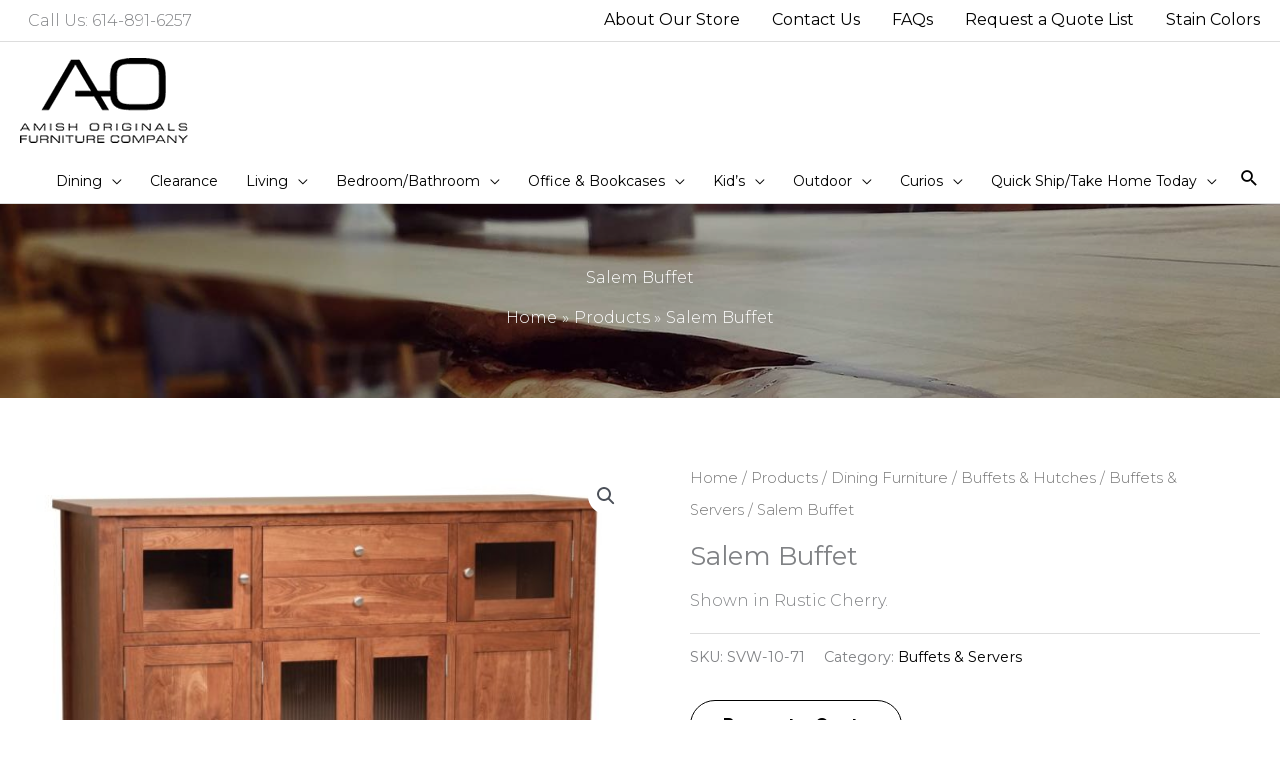

--- FILE ---
content_type: text/html; charset=UTF-8
request_url: https://amishoriginals.com/shop/salem-buffet/
body_size: 43114
content:
<!DOCTYPE html>
<html lang="en-US">
<head>
<meta charset="UTF-8">
<script>
var gform;gform||(document.addEventListener("gform_main_scripts_loaded",function(){gform.scriptsLoaded=!0}),document.addEventListener("gform/theme/scripts_loaded",function(){gform.themeScriptsLoaded=!0}),window.addEventListener("DOMContentLoaded",function(){gform.domLoaded=!0}),gform={domLoaded:!1,scriptsLoaded:!1,themeScriptsLoaded:!1,isFormEditor:()=>"function"==typeof InitializeEditor,callIfLoaded:function(o){return!(!gform.domLoaded||!gform.scriptsLoaded||!gform.themeScriptsLoaded&&!gform.isFormEditor()||(gform.isFormEditor()&&console.warn("The use of gform.initializeOnLoaded() is deprecated in the form editor context and will be removed in Gravity Forms 3.1."),o(),0))},initializeOnLoaded:function(o){gform.callIfLoaded(o)||(document.addEventListener("gform_main_scripts_loaded",()=>{gform.scriptsLoaded=!0,gform.callIfLoaded(o)}),document.addEventListener("gform/theme/scripts_loaded",()=>{gform.themeScriptsLoaded=!0,gform.callIfLoaded(o)}),window.addEventListener("DOMContentLoaded",()=>{gform.domLoaded=!0,gform.callIfLoaded(o)}))},hooks:{action:{},filter:{}},addAction:function(o,r,e,t){gform.addHook("action",o,r,e,t)},addFilter:function(o,r,e,t){gform.addHook("filter",o,r,e,t)},doAction:function(o){gform.doHook("action",o,arguments)},applyFilters:function(o){return gform.doHook("filter",o,arguments)},removeAction:function(o,r){gform.removeHook("action",o,r)},removeFilter:function(o,r,e){gform.removeHook("filter",o,r,e)},addHook:function(o,r,e,t,n){null==gform.hooks[o][r]&&(gform.hooks[o][r]=[]);var d=gform.hooks[o][r];null==n&&(n=r+"_"+d.length),gform.hooks[o][r].push({tag:n,callable:e,priority:t=null==t?10:t})},doHook:function(r,o,e){var t;if(e=Array.prototype.slice.call(e,1),null!=gform.hooks[r][o]&&((o=gform.hooks[r][o]).sort(function(o,r){return o.priority-r.priority}),o.forEach(function(o){"function"!=typeof(t=o.callable)&&(t=window[t]),"action"==r?t.apply(null,e):e[0]=t.apply(null,e)})),"filter"==r)return e[0]},removeHook:function(o,r,t,n){var e;null!=gform.hooks[o][r]&&(e=(e=gform.hooks[o][r]).filter(function(o,r,e){return!!(null!=n&&n!=o.tag||null!=t&&t!=o.priority)}),gform.hooks[o][r]=e)}});
</script>

<meta name="viewport" content="width=device-width, initial-scale=1">
	<link rel="profile" href="https://gmpg.org/xfn/11"> 
	<script type="text/javascript" src="//cdn.rlets.com/capture_configs/854/176/c16/2754bf385bcf7fcd139b5db.js" async="async"></script><!-- Global site tag (gtag.js) - Google Analytics -->
<script async src="https://www.googletagmanager.com/gtag/js?id=UA-227801629-1"></script>
<script>
  window.dataLayer = window.dataLayer || [];
  function gtag(){dataLayer.push(arguments);}
  gtag('js', new Date());

  gtag('config', 'UA-227801629-1');
</script>
<!-- Google Tag Manager -->
<script>(function(w,d,s,l,i){w[l]=w[l]||[];w[l].push({'gtm.start':
new Date().getTime(),event:'gtm.js'});var f=d.getElementsByTagName(s)[0],
j=d.createElement(s),dl=l!='dataLayer'?'&l='+l:'';j.async=true;j.src=
'https://www.googletagmanager.com/gtm.js?id='+i+dl;f.parentNode.insertBefore(j,f);
})(window,document,'script','dataLayer','GTM-TGF369V');</script>
<!-- End Google Tag Manager --><!-- Global site tag (gtag.js) - Google Analytics -->
<script async src="https://www.googletagmanager.com/gtag/js?id=G-B43EKN48JL"></script>
<script>
  window.dataLayer = window.dataLayer || [];
  function gtag(){dataLayer.push(arguments);}
  gtag('js', new Date());

  gtag('config', 'G-B43EKN48JL');
</script><meta name='robots' content='index, follow, max-image-preview:large, max-snippet:-1, max-video-preview:-1' />
	<style>img:is([sizes="auto" i], [sizes^="auto," i]) { contain-intrinsic-size: 3000px 1500px }</style>
	
	<!-- This site is optimized with the Yoast SEO plugin v26.2 - https://yoast.com/wordpress/plugins/seo/ -->
	<title>Salem Buffet - Amish Originals Furniture Company</title>
<link crossorigin data-rocket-preconnect href="https://www.google-analytics.com" rel="preconnect">
<link crossorigin data-rocket-preconnect href="https://www.googletagmanager.com" rel="preconnect">
<link crossorigin data-rocket-preconnect href="https://cdn.rlets.com" rel="preconnect">
<link crossorigin data-rocket-preconnect href="https://fonts.googleapis.com" rel="preconnect">
<link crossorigin data-rocket-preconnect href="https://854176c1-6275-4bf3-85bc-f7fcd139b5db.rlets.com" rel="preconnect">
<link data-rocket-preload as="style" href="https://fonts.googleapis.com/css?family=Montserrat%3A300%2C400%2C700&#038;display=swap" rel="preload">
<link href="https://fonts.googleapis.com/css?family=Montserrat%3A300%2C400%2C700&#038;display=swap" media="print" onload="this.media=&#039;all&#039;" rel="stylesheet">
<noscript><link rel="stylesheet" href="https://fonts.googleapis.com/css?family=Montserrat%3A300%2C400%2C700&#038;display=swap"></noscript><link rel="preload" data-rocket-preload as="image" href="https://amishoriginals.com/wp-content/uploads/2021/05/live-edge-dining-room-table.jpg" fetchpriority="high">
	<meta name="description" content="Salem Buffet - Buffets &amp; Servers - Amish Originals is a furniture store in Westerville, Ohio specializing in handmade Amish dining room, living room, office, and home furniture." />
	<link rel="canonical" href="https://amishoriginals.com/shop/salem-buffet/" />
	<meta property="og:locale" content="en_US" />
	<meta property="og:type" content="article" />
	<meta property="og:title" content="Salem Buffet - Amish Originals Furniture Company" />
	<meta property="og:description" content="Salem Buffet - Buffets &amp; Servers - Amish Originals is a furniture store in Westerville, Ohio specializing in handmade Amish dining room, living room, office, and home furniture." />
	<meta property="og:url" content="https://amishoriginals.com/shop/salem-buffet/" />
	<meta property="og:site_name" content="Amish Originals Furniture Company" />
	<meta property="article:publisher" content="https://www.facebook.com/AmishOriginals" />
	<meta property="article:modified_time" content="2024-10-27T13:48:05+00:00" />
	<meta property="og:image" content="https://amishoriginals.com/wp-content/uploads/2022/08/cherry-hutch.jpg" />
	<meta property="og:image:width" content="1500" />
	<meta property="og:image:height" content="1244" />
	<meta property="og:image:type" content="image/jpeg" />
	<meta name="twitter:card" content="summary_large_image" />
	<meta name="twitter:label1" content="Est. reading time" />
	<meta name="twitter:data1" content="1 minute" />
	<script type="application/ld+json" class="yoast-schema-graph">{"@context":"https://schema.org","@graph":[{"@type":"WebPage","@id":"https://amishoriginals.com/shop/salem-buffet/","url":"https://amishoriginals.com/shop/salem-buffet/","name":"Salem Buffet - Amish Originals Furniture Company","isPartOf":{"@id":"https://amishoriginals.com/#website"},"primaryImageOfPage":{"@id":"https://amishoriginals.com/shop/salem-buffet/#primaryimage"},"image":{"@id":"https://amishoriginals.com/shop/salem-buffet/#primaryimage"},"thumbnailUrl":"https://amishoriginals.com/wp-content/uploads/2023/11/cherry-hutch.jpg","datePublished":"2022-08-25T17:42:56+00:00","dateModified":"2024-10-27T13:48:05+00:00","description":"Salem Buffet - Buffets &amp; Servers - Amish Originals is a furniture store in Westerville, Ohio specializing in handmade Amish dining room, living room, office, and home furniture.","breadcrumb":{"@id":"https://amishoriginals.com/shop/salem-buffet/#breadcrumb"},"inLanguage":"en-US","potentialAction":[{"@type":"ReadAction","target":["https://amishoriginals.com/shop/salem-buffet/"]}]},{"@type":"ImageObject","inLanguage":"en-US","@id":"https://amishoriginals.com/shop/salem-buffet/#primaryimage","url":"https://amishoriginals.com/wp-content/uploads/2023/11/cherry-hutch.jpg","contentUrl":"https://amishoriginals.com/wp-content/uploads/2023/11/cherry-hutch.jpg","width":1500,"height":1244},{"@type":"BreadcrumbList","@id":"https://amishoriginals.com/shop/salem-buffet/#breadcrumb","itemListElement":[{"@type":"ListItem","position":1,"name":"Home","item":"https://amishoriginals.com/"},{"@type":"ListItem","position":2,"name":"Products","item":"https://amishoriginals.com/shop/"},{"@type":"ListItem","position":3,"name":"Dining Furniture","item":"https://amishoriginals.com/product-category/dining/"},{"@type":"ListItem","position":4,"name":"Buffets &amp; Hutches","item":"https://amishoriginals.com/product-category/dining/dining-buffets-hutches/"},{"@type":"ListItem","position":5,"name":"Buffets &amp; Servers","item":"https://amishoriginals.com/product-category/dining/dining-buffets-hutches/buffets-servers/"},{"@type":"ListItem","position":6,"name":"Salem Buffet"}]},{"@type":"WebSite","@id":"https://amishoriginals.com/#website","url":"https://amishoriginals.com/","name":"Amish Originals Furniture Company","description":"Furniture Built for Beauty, Style and Durability by Ohio’s Amish Craftsmen","publisher":{"@id":"https://amishoriginals.com/#organization"},"potentialAction":[{"@type":"SearchAction","target":{"@type":"EntryPoint","urlTemplate":"https://amishoriginals.com/?s={search_term_string}"},"query-input":{"@type":"PropertyValueSpecification","valueRequired":true,"valueName":"search_term_string"}}],"inLanguage":"en-US"},{"@type":"Organization","@id":"https://amishoriginals.com/#organization","name":"Amish Originals Furniture Company","url":"https://amishoriginals.com/","logo":{"@type":"ImageObject","inLanguage":"en-US","@id":"https://amishoriginals.com/#/schema/logo/image/","url":"https://amishoriginals.com/wp-content/uploads/2021/05/logo-amish-originals-furniture-company.png","contentUrl":"https://amishoriginals.com/wp-content/uploads/2021/05/logo-amish-originals-furniture-company.png","width":168,"height":85,"caption":"Amish Originals Furniture Company"},"image":{"@id":"https://amishoriginals.com/#/schema/logo/image/"},"sameAs":["https://www.facebook.com/AmishOriginals","https://www.pinterest.com/amishoriginals/"]}]}</script>
	<!-- / Yoast SEO plugin. -->


<link rel='dns-prefetch' href='//www.googletagmanager.com' />
<link rel='dns-prefetch' href='//fonts.googleapis.com' />
<link href='https://fonts.gstatic.com' crossorigin rel='preconnect' />
<link rel="alternate" type="application/rss+xml" title="Amish Originals Furniture Company &raquo; Feed" href="https://amishoriginals.com/feed/" />
<link rel="alternate" type="application/rss+xml" title="Amish Originals Furniture Company &raquo; Comments Feed" href="https://amishoriginals.com/comments/feed/" />
<link rel="alternate" type="application/rss+xml" title="Amish Originals Furniture Company &raquo; Salem Buffet Comments Feed" href="https://amishoriginals.com/shop/salem-buffet/feed/" />
<link rel='stylesheet' id='wp-block-library-css' href='https://amishoriginals.com/wp-includes/css/dist/block-library/style.min.css?ver=6.8.3' media='all' />
<link rel='stylesheet' id='astra-bb-builder-css' href='https://amishoriginals.com/wp-content/themes/astra/assets/css/minified/compatibility/page-builder/bb-plugin.min.css?ver=4.11.10' media='all' />
<link rel='stylesheet' id='astra-theme-css-css' href='https://amishoriginals.com/wp-content/themes/astra/assets/css/minified/style.min.css?ver=4.11.10' media='all' />
<style id='astra-theme-css-inline-css'>
.ast-no-sidebar .entry-content .alignfull {margin-left: calc( -50vw + 50%);margin-right: calc( -50vw + 50%);max-width: 100vw;width: 100vw;}.ast-no-sidebar .entry-content .alignwide {margin-left: calc(-41vw + 50%);margin-right: calc(-41vw + 50%);max-width: unset;width: unset;}.ast-no-sidebar .entry-content .alignfull .alignfull,.ast-no-sidebar .entry-content .alignfull .alignwide,.ast-no-sidebar .entry-content .alignwide .alignfull,.ast-no-sidebar .entry-content .alignwide .alignwide,.ast-no-sidebar .entry-content .wp-block-column .alignfull,.ast-no-sidebar .entry-content .wp-block-column .alignwide{width: 100%;margin-left: auto;margin-right: auto;}.wp-block-gallery,.blocks-gallery-grid {margin: 0;}.wp-block-separator {max-width: 100px;}.wp-block-separator.is-style-wide,.wp-block-separator.is-style-dots {max-width: none;}.entry-content .has-2-columns .wp-block-column:first-child {padding-right: 10px;}.entry-content .has-2-columns .wp-block-column:last-child {padding-left: 10px;}@media (max-width: 782px) {.entry-content .wp-block-columns .wp-block-column {flex-basis: 100%;}.entry-content .has-2-columns .wp-block-column:first-child {padding-right: 0;}.entry-content .has-2-columns .wp-block-column:last-child {padding-left: 0;}}body .entry-content .wp-block-latest-posts {margin-left: 0;}body .entry-content .wp-block-latest-posts li {list-style: none;}.ast-no-sidebar .ast-container .entry-content .wp-block-latest-posts {margin-left: 0;}.ast-header-break-point .entry-content .alignwide {margin-left: auto;margin-right: auto;}.entry-content .blocks-gallery-item img {margin-bottom: auto;}.wp-block-pullquote {border-top: 4px solid #555d66;border-bottom: 4px solid #555d66;color: #40464d;}:root{--ast-post-nav-space:0;--ast-container-default-xlg-padding:6.67em;--ast-container-default-lg-padding:5.67em;--ast-container-default-slg-padding:4.34em;--ast-container-default-md-padding:3.34em;--ast-container-default-sm-padding:6.67em;--ast-container-default-xs-padding:2.4em;--ast-container-default-xxs-padding:1.4em;--ast-code-block-background:#EEEEEE;--ast-comment-inputs-background:#FAFAFA;--ast-normal-container-width:1240px;--ast-narrow-container-width:750px;--ast-blog-title-font-weight:normal;--ast-blog-meta-weight:inherit;--ast-global-color-primary:var(--ast-global-color-5);--ast-global-color-secondary:var(--ast-global-color-4);--ast-global-color-alternate-background:var(--ast-global-color-7);--ast-global-color-subtle-background:var(--ast-global-color-6);--ast-bg-style-guide:#F8FAFC;--ast-shadow-style-guide:0px 0px 4px 0 #00000057;--ast-global-dark-bg-style:#fff;--ast-global-dark-lfs:#fbfbfb;--ast-widget-bg-color:#fafafa;--ast-wc-container-head-bg-color:#fbfbfb;--ast-title-layout-bg:#eeeeee;--ast-search-border-color:#e7e7e7;--ast-lifter-hover-bg:#e6e6e6;--ast-gallery-block-color:#000;--srfm-color-input-label:var(--ast-global-color-2);}html{font-size:100%;}a,.page-title{color:#000000;}a:hover,a:focus{color:#000000;}body,button,input,select,textarea,.ast-button,.ast-custom-button{font-family:'Montserrat',sans-serif;font-weight:300;font-size:16px;font-size:1rem;line-height:var(--ast-body-line-height,2em);}blockquote{color:#000000;}.ast-site-identity .site-title a{color:var(--ast-global-color-2);}.site-title{font-size:35px;font-size:2.1875rem;display:none;}header .custom-logo-link img{max-width:168px;width:168px;}.astra-logo-svg{width:168px;}.site-header .site-description{font-size:15px;font-size:0.9375rem;display:none;}.entry-title{font-size:26px;font-size:1.625rem;}.archive .ast-article-post .ast-article-inner,.blog .ast-article-post .ast-article-inner,.archive .ast-article-post .ast-article-inner:hover,.blog .ast-article-post .ast-article-inner:hover{overflow:hidden;}h1,.entry-content :where(h1){font-size:40px;font-size:2.5rem;line-height:1.4em;}h2,.entry-content :where(h2){font-size:36px;font-size:2.25rem;font-weight:400;line-height:1.3em;}h3,.entry-content :where(h3){font-size:24px;font-size:1.5rem;font-weight:300;line-height:1.3em;}h4,.entry-content :where(h4){font-size:24px;font-size:1.5rem;line-height:1.2em;}h5,.entry-content :where(h5){font-size:20px;font-size:1.25rem;line-height:1.2em;}h6,.entry-content :where(h6){font-size:16px;font-size:1rem;line-height:1.25em;}::selection{background-color:#000000;color:#ffffff;}body,h1,h2,h3,h4,h5,h6,.entry-title a,.entry-content :where(h1,h2,h3,h4,h5,h6){color:#000000;}.tagcloud a:hover,.tagcloud a:focus,.tagcloud a.current-item{color:#ffffff;border-color:#000000;background-color:#000000;}input:focus,input[type="text"]:focus,input[type="email"]:focus,input[type="url"]:focus,input[type="password"]:focus,input[type="reset"]:focus,input[type="search"]:focus,textarea:focus{border-color:#000000;}input[type="radio"]:checked,input[type=reset],input[type="checkbox"]:checked,input[type="checkbox"]:hover:checked,input[type="checkbox"]:focus:checked,input[type=range]::-webkit-slider-thumb{border-color:#000000;background-color:#000000;box-shadow:none;}.site-footer a:hover + .post-count,.site-footer a:focus + .post-count{background:#000000;border-color:#000000;}.single .nav-links .nav-previous,.single .nav-links .nav-next{color:#000000;}.entry-meta,.entry-meta *{line-height:1.45;color:#000000;}.entry-meta a:not(.ast-button):hover,.entry-meta a:not(.ast-button):hover *,.entry-meta a:not(.ast-button):focus,.entry-meta a:not(.ast-button):focus *,.page-links > .page-link,.page-links .page-link:hover,.post-navigation a:hover{color:#000000;}#cat option,.secondary .calendar_wrap thead a,.secondary .calendar_wrap thead a:visited{color:#000000;}.secondary .calendar_wrap #today,.ast-progress-val span{background:#000000;}.secondary a:hover + .post-count,.secondary a:focus + .post-count{background:#000000;border-color:#000000;}.calendar_wrap #today > a{color:#ffffff;}.page-links .page-link,.single .post-navigation a{color:#000000;}.ast-search-menu-icon .search-form button.search-submit{padding:0 4px;}.ast-search-menu-icon form.search-form{padding-right:0;}.ast-header-search .ast-search-menu-icon.ast-dropdown-active .search-form,.ast-header-search .ast-search-menu-icon.ast-dropdown-active .search-field:focus{transition:all 0.2s;}.search-form input.search-field:focus{outline:none;}.widget-title,.widget .wp-block-heading{font-size:22px;font-size:1.375rem;color:#000000;}.single .ast-author-details .author-title{color:#000000;}.ast-search-menu-icon.slide-search a:focus-visible:focus-visible,.astra-search-icon:focus-visible,#close:focus-visible,a:focus-visible,.ast-menu-toggle:focus-visible,.site .skip-link:focus-visible,.wp-block-loginout input:focus-visible,.wp-block-search.wp-block-search__button-inside .wp-block-search__inside-wrapper,.ast-header-navigation-arrow:focus-visible,.woocommerce .wc-proceed-to-checkout > .checkout-button:focus-visible,.woocommerce .woocommerce-MyAccount-navigation ul li a:focus-visible,.ast-orders-table__row .ast-orders-table__cell:focus-visible,.woocommerce .woocommerce-order-details .order-again > .button:focus-visible,.woocommerce .woocommerce-message a.button.wc-forward:focus-visible,.woocommerce #minus_qty:focus-visible,.woocommerce #plus_qty:focus-visible,a#ast-apply-coupon:focus-visible,.woocommerce .woocommerce-info a:focus-visible,.woocommerce .astra-shop-summary-wrap a:focus-visible,.woocommerce a.wc-forward:focus-visible,#ast-apply-coupon:focus-visible,.woocommerce-js .woocommerce-mini-cart-item a.remove:focus-visible,#close:focus-visible,.button.search-submit:focus-visible,#search_submit:focus,.normal-search:focus-visible,.ast-header-account-wrap:focus-visible,.woocommerce .ast-on-card-button.ast-quick-view-trigger:focus,.astra-cart-drawer-close:focus,.ast-single-variation:focus,.ast-woocommerce-product-gallery__image:focus,.ast-button:focus,.woocommerce-product-gallery--with-images [data-controls="prev"]:focus-visible,.woocommerce-product-gallery--with-images [data-controls="next"]:focus-visible{outline-style:dotted;outline-color:inherit;outline-width:thin;}input:focus,input[type="text"]:focus,input[type="email"]:focus,input[type="url"]:focus,input[type="password"]:focus,input[type="reset"]:focus,input[type="search"]:focus,input[type="number"]:focus,textarea:focus,.wp-block-search__input:focus,[data-section="section-header-mobile-trigger"] .ast-button-wrap .ast-mobile-menu-trigger-minimal:focus,.ast-mobile-popup-drawer.active .menu-toggle-close:focus,.woocommerce-ordering select.orderby:focus,#ast-scroll-top:focus,#coupon_code:focus,.woocommerce-page #comment:focus,.woocommerce #reviews #respond input#submit:focus,.woocommerce a.add_to_cart_button:focus,.woocommerce .button.single_add_to_cart_button:focus,.woocommerce .woocommerce-cart-form button:focus,.woocommerce .woocommerce-cart-form__cart-item .quantity .qty:focus,.woocommerce .woocommerce-billing-fields .woocommerce-billing-fields__field-wrapper .woocommerce-input-wrapper > .input-text:focus,.woocommerce #order_comments:focus,.woocommerce #place_order:focus,.woocommerce .woocommerce-address-fields .woocommerce-address-fields__field-wrapper .woocommerce-input-wrapper > .input-text:focus,.woocommerce .woocommerce-MyAccount-content form button:focus,.woocommerce .woocommerce-MyAccount-content .woocommerce-EditAccountForm .woocommerce-form-row .woocommerce-Input.input-text:focus,.woocommerce .ast-woocommerce-container .woocommerce-pagination ul.page-numbers li a:focus,body #content .woocommerce form .form-row .select2-container--default .select2-selection--single:focus,#ast-coupon-code:focus,.woocommerce.woocommerce-js .quantity input[type=number]:focus,.woocommerce-js .woocommerce-mini-cart-item .quantity input[type=number]:focus,.woocommerce p#ast-coupon-trigger:focus{border-style:dotted;border-color:inherit;border-width:thin;}input{outline:none;}.woocommerce-js input[type=text]:focus,.woocommerce-js input[type=email]:focus,.woocommerce-js textarea:focus,input[type=number]:focus,.comments-area textarea#comment:focus,.comments-area textarea#comment:active,.comments-area .ast-comment-formwrap input[type="text"]:focus,.comments-area .ast-comment-formwrap input[type="text"]:active{outline-style:unset;outline-color:inherit;outline-width:thin;}.main-header-menu .menu-link,.ast-header-custom-item a{color:#000000;}.main-header-menu .menu-item:hover > .menu-link,.main-header-menu .menu-item:hover > .ast-menu-toggle,.main-header-menu .ast-masthead-custom-menu-items a:hover,.main-header-menu .menu-item.focus > .menu-link,.main-header-menu .menu-item.focus > .ast-menu-toggle,.main-header-menu .current-menu-item > .menu-link,.main-header-menu .current-menu-ancestor > .menu-link,.main-header-menu .current-menu-item > .ast-menu-toggle,.main-header-menu .current-menu-ancestor > .ast-menu-toggle{color:#000000;}.header-main-layout-3 .ast-main-header-bar-alignment{margin-right:auto;}.header-main-layout-2 .site-header-section-left .ast-site-identity{text-align:left;}.ast-logo-title-inline .site-logo-img{padding-right:1em;}.site-logo-img img{ transition:all 0.2s linear;}body .ast-oembed-container *{position:absolute;top:0;width:100%;height:100%;left:0;}body .wp-block-embed-pocket-casts .ast-oembed-container *{position:unset;}.ast-header-break-point .ast-mobile-menu-buttons-minimal.menu-toggle{background:transparent;color:#000000;}.ast-header-break-point .ast-mobile-menu-buttons-outline.menu-toggle{background:transparent;border:1px solid #000000;color:#000000;}.ast-header-break-point .ast-mobile-menu-buttons-fill.menu-toggle{background:#000000;color:#ffffff;}.ast-single-post-featured-section + article {margin-top: 2em;}.site-content .ast-single-post-featured-section img {width: 100%;overflow: hidden;object-fit: cover;}.site > .ast-single-related-posts-container {margin-top: 0;}@media (min-width: 769px) {.ast-desktop .ast-container--narrow {max-width: var(--ast-narrow-container-width);margin: 0 auto;}}.ast-small-footer{color:#000000;}.ast-small-footer > .ast-footer-overlay{background-color:#eeeeee;;}.ast-small-footer a{color:#000000;}.footer-adv .footer-adv-overlay{border-top-style:solid;border-top-width:1px;border-top-color:#eaeaea;}.footer-adv .widget-title,.footer-adv .widget-title a{color:#000000;}.footer-adv{color:#000000;}.footer-adv a{color:#000000;}.footer-adv .tagcloud a:hover,.footer-adv .tagcloud a.current-item{border-color:#000000;background-color:#000000;}.footer-adv a:hover,.footer-adv .no-widget-text a:hover,.footer-adv a:focus,.footer-adv .no-widget-text a:focus{color:#999999;}.footer-adv .calendar_wrap #today,.footer-adv a:hover + .post-count{background-color:#000000;}.footer-adv-overlay{background-color:#ffffff;;}@media( max-width: 420px ) {.single .nav-links .nav-previous,.single .nav-links .nav-next {width: 100%;text-align: center;}}.wp-block-buttons.aligncenter{justify-content:center;}@media (max-width:782px){.entry-content .wp-block-columns .wp-block-column{margin-left:0px;}}.wp-block-image.aligncenter{margin-left:auto;margin-right:auto;}.wp-block-table.aligncenter{margin-left:auto;margin-right:auto;}.wp-block-buttons .wp-block-button.is-style-outline .wp-block-button__link.wp-element-button,.ast-outline-button,.wp-block-uagb-buttons-child .uagb-buttons-repeater.ast-outline-button{border-color:#000000;border-top-width:2px;border-right-width:2px;border-bottom-width:2px;border-left-width:2px;font-family:inherit;font-weight:inherit;line-height:1em;border-top-left-radius:35px;border-top-right-radius:35px;border-bottom-right-radius:35px;border-bottom-left-radius:35px;}.wp-block-button.is-style-outline .wp-block-button__link:hover,.wp-block-buttons .wp-block-button.is-style-outline .wp-block-button__link:focus,.wp-block-buttons .wp-block-button.is-style-outline > .wp-block-button__link:not(.has-text-color):hover,.wp-block-buttons .wp-block-button.wp-block-button__link.is-style-outline:not(.has-text-color):hover,.ast-outline-button:hover,.ast-outline-button:focus,.wp-block-uagb-buttons-child .uagb-buttons-repeater.ast-outline-button:hover,.wp-block-uagb-buttons-child .uagb-buttons-repeater.ast-outline-button:focus{background-color:#000000;border-color:#000000;}.wp-block-button .wp-block-button__link.wp-element-button.is-style-outline:not(.has-background),.wp-block-button.is-style-outline>.wp-block-button__link.wp-element-button:not(.has-background),.ast-outline-button{background-color:rgba(0,0,0,0);}.entry-content[data-ast-blocks-layout] > figure{margin-bottom:1em;}@media (max-width:768px){.ast-separate-container #primary,.ast-separate-container #secondary{padding:1.5em 0;}#primary,#secondary{padding:1.5em 0;margin:0;}.ast-left-sidebar #content > .ast-container{display:flex;flex-direction:column-reverse;width:100%;}.ast-separate-container .ast-article-post,.ast-separate-container .ast-article-single{padding:1.5em 2.14em;}.ast-author-box img.avatar{margin:20px 0 0 0;}}@media (min-width:769px){.ast-separate-container.ast-right-sidebar #primary,.ast-separate-container.ast-left-sidebar #primary{border:0;}.search-no-results.ast-separate-container #primary{margin-bottom:4em;}}.menu-toggle,button,.ast-button,.ast-custom-button,.button,input#submit,input[type="button"],input[type="submit"],input[type="reset"]{color:#000000;border-color:#000000;background-color:rgba(0,0,0,0);border-top-left-radius:35px;border-top-right-radius:35px;border-bottom-right-radius:35px;border-bottom-left-radius:35px;padding-top:8px;padding-right:25px;padding-bottom:8px;padding-left:25px;font-family:inherit;font-weight:inherit;}button:focus,.menu-toggle:hover,button:hover,.ast-button:hover,.ast-custom-button:hover .button:hover,.ast-custom-button:hover,input[type=reset]:hover,input[type=reset]:focus,input#submit:hover,input#submit:focus,input[type="button"]:hover,input[type="button"]:focus,input[type="submit"]:hover,input[type="submit"]:focus{color:#ffffff;background-color:#000000;border-color:#000000;}@media (max-width:768px){.ast-mobile-header-stack .main-header-bar .ast-search-menu-icon{display:inline-block;}.ast-header-break-point.ast-header-custom-item-outside .ast-mobile-header-stack .main-header-bar .ast-search-icon{margin:0;}.ast-comment-avatar-wrap img{max-width:2.5em;}.ast-comment-meta{padding:0 1.8888em 1.3333em;}.ast-separate-container .ast-comment-list li.depth-1{padding:1.5em 2.14em;}.ast-separate-container .comment-respond{padding:2em 2.14em;}}@media (min-width:544px){.ast-container{max-width:100%;}}@media (max-width:544px){.ast-separate-container .ast-article-post,.ast-separate-container .ast-article-single,.ast-separate-container .comments-title,.ast-separate-container .ast-archive-description{padding:1.5em 1em;}.ast-separate-container #content .ast-container{padding-left:0.54em;padding-right:0.54em;}.ast-separate-container .ast-comment-list .bypostauthor{padding:.5em;}.ast-search-menu-icon.ast-dropdown-active .search-field{width:170px;}.site-branding img,.site-header .site-logo-img .custom-logo-link img{max-width:100%;}}.footer-adv .tagcloud a:hover,.footer-adv .tagcloud a.current-item{color:#ffffff;}.footer-adv .calendar_wrap #today{color:#ffffff;} #ast-mobile-header .ast-site-header-cart-li a{pointer-events:none;}@media (min-width:545px){.ast-page-builder-template .comments-area,.single.ast-page-builder-template .entry-header,.single.ast-page-builder-template .post-navigation,.single.ast-page-builder-template .ast-single-related-posts-container{max-width:1280px;margin-left:auto;margin-right:auto;}}.ast-no-sidebar.ast-separate-container .entry-content .alignfull {margin-left: -6.67em;margin-right: -6.67em;width: auto;}@media (max-width: 1200px) {.ast-no-sidebar.ast-separate-container .entry-content .alignfull {margin-left: -2.4em;margin-right: -2.4em;}}@media (max-width: 768px) {.ast-no-sidebar.ast-separate-container .entry-content .alignfull {margin-left: -2.14em;margin-right: -2.14em;}}@media (max-width: 544px) {.ast-no-sidebar.ast-separate-container .entry-content .alignfull {margin-left: -1em;margin-right: -1em;}}.ast-no-sidebar.ast-separate-container .entry-content .alignwide {margin-left: -20px;margin-right: -20px;}.ast-no-sidebar.ast-separate-container .entry-content .wp-block-column .alignfull,.ast-no-sidebar.ast-separate-container .entry-content .wp-block-column .alignwide {margin-left: auto;margin-right: auto;width: 100%;}@media (max-width:768px){.site-title{display:none;}.site-header .site-description{display:none;}h1,.entry-content :where(h1){font-size:30px;}h2,.entry-content :where(h2){font-size:25px;}h3,.entry-content :where(h3){font-size:20px;}}@media (max-width:544px){.site-title{display:none;}.site-header .site-description{display:none;}h1,.entry-content :where(h1){font-size:30px;}h2,.entry-content :where(h2){font-size:25px;}h3,.entry-content :where(h3){font-size:20px;}}@media (max-width:768px){html{font-size:91.2%;}}@media (max-width:544px){html{font-size:91.2%;}}@media (min-width:769px){.ast-container{max-width:1280px;}}@font-face {font-family: "Astra";src: url(https://amishoriginals.com/wp-content/themes/astra/assets/fonts/astra.woff) format("woff"),url(https://amishoriginals.com/wp-content/themes/astra/assets/fonts/astra.ttf) format("truetype"),url(https://amishoriginals.com/wp-content/themes/astra/assets/fonts/astra.svg#astra) format("svg");font-weight: normal;font-style: normal;font-display: fallback;}@media (max-width:1000px) {.main-header-bar .main-header-bar-navigation{display:none;}}.ast-desktop .main-header-menu.submenu-with-border .sub-menu,.ast-desktop .main-header-menu.submenu-with-border .astra-full-megamenu-wrapper{border-color:#000000;}.ast-desktop .main-header-menu.submenu-with-border .sub-menu{border-top-width:2px;border-style:solid;}.ast-desktop .main-header-menu.submenu-with-border .sub-menu .sub-menu{top:-2px;}.ast-desktop .main-header-menu.submenu-with-border .sub-menu .menu-link,.ast-desktop .main-header-menu.submenu-with-border .children .menu-link{border-bottom-width:0px;border-style:solid;border-color:#eaeaea;}@media (min-width:769px){.main-header-menu .sub-menu .menu-item.ast-left-align-sub-menu:hover > .sub-menu,.main-header-menu .sub-menu .menu-item.ast-left-align-sub-menu.focus > .sub-menu{margin-left:-0px;}}.ast-small-footer{border-top-style:solid;border-top-width:0;border-top-color:#7a7a7a;}.site .comments-area{padding-bottom:3em;}.ast-header-widget-area {line-height: 1.65;}.ast-header-widget-area .widget-title,.ast-header-widget-area .no-widget-text {margin-bottom: 0;}.ast-header-widget-area .widget {margin: .5em;display: inline-block;vertical-align: middle;}.ast-header-widget-area .widget p {margin-bottom: 0;}.ast-header-widget-area .widget ul {position: static;border: 0;width: auto;}.ast-header-widget-area .widget ul a {border: 0;}.ast-header-widget-area .widget.widget_search .search-field,.ast-header-widget-area .widget.widget_search .search-field:focus {padding: 10px 45px 10px 15px;}.ast-header-widget-area .widget:last-child {margin-bottom: 0.5em;margin-right: 0;}.submenu-with-border .ast-header-widget-area .widget ul {position: static;border: 0;width: auto;}.submenu-with-border .ast-header-widget-area .widget ul a {border: 0;}.ast-header-break-point .ast-header-widget-area .widget {margin: .5em 0;display: block;}.ast-header-break-point.ast-header-custom-item-inside .main-header-bar .main-header-bar-navigation .ast-search-icon {display: none;}.ast-header-break-point.ast-header-custom-item-inside .main-header-bar .ast-search-menu-icon .search-form {padding: 0;display: block;overflow: hidden;}.ast-header-break-point .ast-header-custom-item .widget:last-child {margin-bottom: 1em;}.ast-header-custom-item .widget {margin: 0.5em;display: inline-block;vertical-align: middle;}.ast-header-custom-item .widget p {margin-bottom: 0;}.ast-header-custom-item .widget li {width: auto;}.ast-header-custom-item-inside .button-custom-menu-item .menu-link {display: none;}.ast-header-custom-item-inside.ast-header-break-point .button-custom-menu-item .ast-custom-button-link {display: none;}.ast-header-custom-item-inside.ast-header-break-point .button-custom-menu-item .menu-link {display: block;}.ast-header-break-point.ast-header-custom-item-outside .main-header-bar .ast-search-icon {margin-right: 1em;}.ast-header-break-point.ast-header-custom-item-inside .main-header-bar .ast-search-menu-icon .search-field,.ast-header-break-point.ast-header-custom-item-inside .main-header-bar .ast-search-menu-icon.ast-inline-search .search-field {width: 100%;padding-right: 5.5em;}.ast-header-break-point.ast-header-custom-item-inside .main-header-bar .ast-search-menu-icon .search-submit {display: block;position: absolute;height: 100%;top: 0;right: 0;padding: 0 1em;border-radius: 0;}.ast-header-break-point .ast-header-custom-item .ast-masthead-custom-menu-items {padding-left: 20px;padding-right: 20px;margin-bottom: 1em;margin-top: 1em;}.ast-header-custom-item-inside.ast-header-break-point .button-custom-menu-item {padding-left: 0;padding-right: 0;margin-top: 0;margin-bottom: 0;}.astra-icon-down_arrow::after {content: "\e900";font-family: Astra;}.astra-icon-close::after {content: "\e5cd";font-family: Astra;}.astra-icon-drag_handle::after {content: "\e25d";font-family: Astra;}.astra-icon-format_align_justify::after {content: "\e235";font-family: Astra;}.astra-icon-menu::after {content: "\e5d2";font-family: Astra;}.astra-icon-reorder::after {content: "\e8fe";font-family: Astra;}.astra-icon-search::after {content: "\e8b6";font-family: Astra;}.astra-icon-zoom_in::after {content: "\e56b";font-family: Astra;}.astra-icon-check-circle::after {content: "\e901";font-family: Astra;}.astra-icon-shopping-cart::after {content: "\f07a";font-family: Astra;}.astra-icon-shopping-bag::after {content: "\f290";font-family: Astra;}.astra-icon-shopping-basket::after {content: "\f291";font-family: Astra;}.astra-icon-circle-o::after {content: "\e903";font-family: Astra;}.astra-icon-certificate::after {content: "\e902";font-family: Astra;}blockquote {padding: 1.2em;}:root .has-ast-global-color-0-color{color:var(--ast-global-color-0);}:root .has-ast-global-color-0-background-color{background-color:var(--ast-global-color-0);}:root .wp-block-button .has-ast-global-color-0-color{color:var(--ast-global-color-0);}:root .wp-block-button .has-ast-global-color-0-background-color{background-color:var(--ast-global-color-0);}:root .has-ast-global-color-1-color{color:var(--ast-global-color-1);}:root .has-ast-global-color-1-background-color{background-color:var(--ast-global-color-1);}:root .wp-block-button .has-ast-global-color-1-color{color:var(--ast-global-color-1);}:root .wp-block-button .has-ast-global-color-1-background-color{background-color:var(--ast-global-color-1);}:root .has-ast-global-color-2-color{color:var(--ast-global-color-2);}:root .has-ast-global-color-2-background-color{background-color:var(--ast-global-color-2);}:root .wp-block-button .has-ast-global-color-2-color{color:var(--ast-global-color-2);}:root .wp-block-button .has-ast-global-color-2-background-color{background-color:var(--ast-global-color-2);}:root .has-ast-global-color-3-color{color:var(--ast-global-color-3);}:root .has-ast-global-color-3-background-color{background-color:var(--ast-global-color-3);}:root .wp-block-button .has-ast-global-color-3-color{color:var(--ast-global-color-3);}:root .wp-block-button .has-ast-global-color-3-background-color{background-color:var(--ast-global-color-3);}:root .has-ast-global-color-4-color{color:var(--ast-global-color-4);}:root .has-ast-global-color-4-background-color{background-color:var(--ast-global-color-4);}:root .wp-block-button .has-ast-global-color-4-color{color:var(--ast-global-color-4);}:root .wp-block-button .has-ast-global-color-4-background-color{background-color:var(--ast-global-color-4);}:root .has-ast-global-color-5-color{color:var(--ast-global-color-5);}:root .has-ast-global-color-5-background-color{background-color:var(--ast-global-color-5);}:root .wp-block-button .has-ast-global-color-5-color{color:var(--ast-global-color-5);}:root .wp-block-button .has-ast-global-color-5-background-color{background-color:var(--ast-global-color-5);}:root .has-ast-global-color-6-color{color:var(--ast-global-color-6);}:root .has-ast-global-color-6-background-color{background-color:var(--ast-global-color-6);}:root .wp-block-button .has-ast-global-color-6-color{color:var(--ast-global-color-6);}:root .wp-block-button .has-ast-global-color-6-background-color{background-color:var(--ast-global-color-6);}:root .has-ast-global-color-7-color{color:var(--ast-global-color-7);}:root .has-ast-global-color-7-background-color{background-color:var(--ast-global-color-7);}:root .wp-block-button .has-ast-global-color-7-color{color:var(--ast-global-color-7);}:root .wp-block-button .has-ast-global-color-7-background-color{background-color:var(--ast-global-color-7);}:root .has-ast-global-color-8-color{color:var(--ast-global-color-8);}:root .has-ast-global-color-8-background-color{background-color:var(--ast-global-color-8);}:root .wp-block-button .has-ast-global-color-8-color{color:var(--ast-global-color-8);}:root .wp-block-button .has-ast-global-color-8-background-color{background-color:var(--ast-global-color-8);}:root{--ast-global-color-0:#0170B9;--ast-global-color-1:#3a3a3a;--ast-global-color-2:#3a3a3a;--ast-global-color-3:#4B4F58;--ast-global-color-4:#F5F5F5;--ast-global-color-5:#FFFFFF;--ast-global-color-6:#E5E5E5;--ast-global-color-7:#424242;--ast-global-color-8:#000000;}:root {--ast-border-color : #dddddd;}.ast-breadcrumbs .trail-browse,.ast-breadcrumbs .trail-items,.ast-breadcrumbs .trail-items li{display:inline-block;margin:0;padding:0;border:none;background:inherit;text-indent:0;text-decoration:none;}.ast-breadcrumbs .trail-browse{font-size:inherit;font-style:inherit;font-weight:inherit;color:inherit;}.ast-breadcrumbs .trail-items{list-style:none;}.trail-items li::after{padding:0 0.3em;content:"\00bb";}.trail-items li:last-of-type::after{display:none;}h1,h2,h3,h4,h5,h6,.entry-content :where(h1,h2,h3,h4,h5,h6){color:var(--ast-global-color-2);}.ast-header-break-point .main-header-bar{border-bottom-width:1px;}@media (min-width:769px){.main-header-bar{border-bottom-width:1px;}}.main-header-menu .menu-item,#astra-footer-menu .menu-item,.main-header-bar .ast-masthead-custom-menu-items{-js-display:flex;display:flex;-webkit-box-pack:center;-webkit-justify-content:center;-moz-box-pack:center;-ms-flex-pack:center;justify-content:center;-webkit-box-orient:vertical;-webkit-box-direction:normal;-webkit-flex-direction:column;-moz-box-orient:vertical;-moz-box-direction:normal;-ms-flex-direction:column;flex-direction:column;}.main-header-menu > .menu-item > .menu-link,#astra-footer-menu > .menu-item > .menu-link{height:100%;-webkit-box-align:center;-webkit-align-items:center;-moz-box-align:center;-ms-flex-align:center;align-items:center;-js-display:flex;display:flex;}.ast-primary-menu-disabled .main-header-bar .ast-masthead-custom-menu-items{flex:unset;}.main-header-menu .sub-menu .menu-item.menu-item-has-children > .menu-link:after{position:absolute;right:1em;top:50%;transform:translate(0,-50%) rotate(270deg);}.ast-header-break-point .main-header-bar .main-header-bar-navigation .page_item_has_children > .ast-menu-toggle::before,.ast-header-break-point .main-header-bar .main-header-bar-navigation .menu-item-has-children > .ast-menu-toggle::before,.ast-mobile-popup-drawer .main-header-bar-navigation .menu-item-has-children>.ast-menu-toggle::before,.ast-header-break-point .ast-mobile-header-wrap .main-header-bar-navigation .menu-item-has-children > .ast-menu-toggle::before{font-weight:bold;content:"\e900";font-family:Astra;text-decoration:inherit;display:inline-block;}.ast-header-break-point .main-navigation ul.sub-menu .menu-item .menu-link:before{content:"\e900";font-family:Astra;font-size:.65em;text-decoration:inherit;display:inline-block;transform:translate(0,-2px) rotateZ(270deg);margin-right:5px;}.widget_search .search-form:after{font-family:Astra;font-size:1.2em;font-weight:normal;content:"\e8b6";position:absolute;top:50%;right:15px;transform:translate(0,-50%);}.astra-search-icon::before{content:"\e8b6";font-family:Astra;font-style:normal;font-weight:normal;text-decoration:inherit;text-align:center;-webkit-font-smoothing:antialiased;-moz-osx-font-smoothing:grayscale;z-index:3;}.main-header-bar .main-header-bar-navigation .page_item_has_children > a:after,.main-header-bar .main-header-bar-navigation .menu-item-has-children > a:after,.menu-item-has-children .ast-header-navigation-arrow:after{content:"\e900";display:inline-block;font-family:Astra;font-size:.6rem;font-weight:bold;text-rendering:auto;-webkit-font-smoothing:antialiased;-moz-osx-font-smoothing:grayscale;margin-left:10px;line-height:normal;}.menu-item-has-children .sub-menu .ast-header-navigation-arrow:after{margin-left:0;}.ast-mobile-popup-drawer .main-header-bar-navigation .ast-submenu-expanded>.ast-menu-toggle::before{transform:rotateX(180deg);}.ast-header-break-point .main-header-bar-navigation .menu-item-has-children > .menu-link:after{display:none;}@media (min-width:769px){.ast-builder-menu .main-navigation > ul > li:last-child a{margin-right:0;}}.ast-separate-container .ast-article-inner{background-color:var(--ast-global-color-5);}@media (max-width:768px){.ast-separate-container .ast-article-inner{background-color:var(--ast-global-color-5);}}@media (max-width:544px){.ast-separate-container .ast-article-inner{background-color:var(--ast-global-color-5);}}.ast-separate-container .ast-article-single:not(.ast-related-post),.woocommerce.ast-separate-container .ast-woocommerce-container,.ast-separate-container .error-404,.ast-separate-container .no-results,.single.ast-separate-container.ast-author-meta,.ast-separate-container .related-posts-title-wrapper,.ast-separate-container .comments-count-wrapper,.ast-box-layout.ast-plain-container .site-content,.ast-padded-layout.ast-plain-container .site-content,.ast-separate-container .ast-archive-description,.ast-separate-container .comments-area .comment-respond,.ast-separate-container .comments-area .ast-comment-list li,.ast-separate-container .comments-area .comments-title{background-color:var(--ast-global-color-5);}@media (max-width:768px){.ast-separate-container .ast-article-single:not(.ast-related-post),.woocommerce.ast-separate-container .ast-woocommerce-container,.ast-separate-container .error-404,.ast-separate-container .no-results,.single.ast-separate-container.ast-author-meta,.ast-separate-container .related-posts-title-wrapper,.ast-separate-container .comments-count-wrapper,.ast-box-layout.ast-plain-container .site-content,.ast-padded-layout.ast-plain-container .site-content,.ast-separate-container .ast-archive-description{background-color:var(--ast-global-color-5);}}@media (max-width:544px){.ast-separate-container .ast-article-single:not(.ast-related-post),.woocommerce.ast-separate-container .ast-woocommerce-container,.ast-separate-container .error-404,.ast-separate-container .no-results,.single.ast-separate-container.ast-author-meta,.ast-separate-container .related-posts-title-wrapper,.ast-separate-container .comments-count-wrapper,.ast-box-layout.ast-plain-container .site-content,.ast-padded-layout.ast-plain-container .site-content,.ast-separate-container .ast-archive-description{background-color:var(--ast-global-color-5);}}.ast-separate-container.ast-two-container #secondary .widget{background-color:var(--ast-global-color-5);}@media (max-width:768px){.ast-separate-container.ast-two-container #secondary .widget{background-color:var(--ast-global-color-5);}}@media (max-width:544px){.ast-separate-container.ast-two-container #secondary .widget{background-color:var(--ast-global-color-5);}}#ast-scroll-top {display: none;position: fixed;text-align: center;cursor: pointer;z-index: 99;width: 2.1em;height: 2.1em;line-height: 2.1;color: #ffffff;border-radius: 2px;content: "";outline: inherit;}@media (min-width: 769px) {#ast-scroll-top {content: "769";}}#ast-scroll-top .ast-icon.icon-arrow svg {margin-left: 0px;vertical-align: middle;transform: translate(0,-20%) rotate(180deg);width: 1.6em;}.ast-scroll-to-top-right {right: 30px;bottom: 30px;}.ast-scroll-to-top-left {left: 30px;bottom: 30px;}#ast-scroll-top{background-color:#000000;font-size:15px;}.ast-scroll-top-icon::before{content:"\e900";font-family:Astra;text-decoration:inherit;}.ast-scroll-top-icon{transform:rotate(180deg);}@media (max-width:768px){#ast-scroll-top .ast-icon.icon-arrow svg{width:1em;}}.comment-reply-title{font-size:26px;font-size:1.625rem;}.ast-comment-meta{line-height:1.666666667;color:#000000;font-size:13px;font-size:0.8125rem;}.ast-comment-list #cancel-comment-reply-link{font-size:16px;font-size:1rem;}.comments-count-wrapper {padding: 2em 0;}.comments-count-wrapper .comments-title {font-weight: normal;word-wrap: break-word;}.ast-comment-list {margin: 0;word-wrap: break-word;padding-bottom: 0.5em;list-style: none;}.site-content article .comments-area {border-top: 1px solid var(--ast-single-post-border,var(--ast-border-color));}.ast-comment-list li {list-style: none;}.ast-comment-list li.depth-1 .ast-comment,.ast-comment-list li.depth-2 .ast-comment {border-bottom: 1px solid #eeeeee;}.ast-comment-list .comment-respond {padding: 1em 0;border-bottom: 1px solid #dddddd;}.ast-comment-list .comment-respond .comment-reply-title {margin-top: 0;padding-top: 0;}.ast-comment-list .comment-respond p {margin-bottom: .5em;}.ast-comment-list .ast-comment-edit-reply-wrap {-js-display: flex;display: flex;justify-content: flex-end;}.ast-comment-list .ast-edit-link {flex: 1;}.ast-comment-list .comment-awaiting-moderation {margin-bottom: 0;}.ast-comment {padding: 1em 0 ;}.ast-comment-avatar-wrap img {border-radius: 50%;}.ast-comment-content {clear: both;}.ast-comment-cite-wrap {text-align: left;}.ast-comment-cite-wrap cite {font-style: normal;}.comment-reply-title {padding-top: 1em;font-weight: normal;line-height: 1.65;}.ast-comment-meta {margin-bottom: 0.5em;}.comments-area {border-top: 1px solid #eeeeee;margin-top: 2em;}.comments-area .comment-form-comment {width: 100%;border: none;margin: 0;padding: 0;}.comments-area .comment-notes,.comments-area .comment-textarea,.comments-area .form-allowed-tags {margin-bottom: 1.5em;}.comments-area .form-submit {margin-bottom: 0;}.comments-area textarea#comment,.comments-area .ast-comment-formwrap input[type="text"] {width: 100%;border-radius: 0;vertical-align: middle;margin-bottom: 10px;}.comments-area .no-comments {margin-top: 0.5em;margin-bottom: 0.5em;}.comments-area p.logged-in-as {margin-bottom: 1em;}.ast-separate-container .comments-count-wrapper {background-color: #fff;padding: 2em 6.67em 0;}@media (max-width: 1200px) {.ast-separate-container .comments-count-wrapper {padding: 2em 3.34em;}}.ast-separate-container .comments-area {border-top: 0;}.ast-separate-container .ast-comment-list {padding-bottom: 0;}.ast-separate-container .ast-comment-list li {background-color: #fff;}.ast-separate-container .ast-comment-list li.depth-1 .children li {padding-bottom: 0;padding-top: 0;margin-bottom: 0;}.ast-separate-container .ast-comment-list li.depth-1 .ast-comment,.ast-separate-container .ast-comment-list li.depth-2 .ast-comment {border-bottom: 0;}.ast-separate-container .ast-comment-list .comment-respond {padding-top: 0;padding-bottom: 1em;background-color: transparent;}.ast-separate-container .ast-comment-list .pingback p {margin-bottom: 0;}.ast-separate-container .ast-comment-list .bypostauthor {padding: 2em;margin-bottom: 1em;}.ast-separate-container .ast-comment-list .bypostauthor li {background: transparent;margin-bottom: 0;padding: 0 0 0 2em;}.ast-separate-container .comment-reply-title {padding-top: 0;}.comment-content a {word-wrap: break-word;}.comment-form-legend {margin-bottom: unset;padding: 0 0.5em;}.ast-separate-container .ast-comment-list li.depth-1 {padding: 4em 6.67em;margin-bottom: 2em;}@media (max-width: 1200px) {.ast-separate-container .ast-comment-list li.depth-1 {padding: 3em 3.34em;}}.ast-separate-container .comment-respond {background-color: #fff;padding: 4em 6.67em;border-bottom: 0;}@media (max-width: 1200px) {.ast-separate-container .comment-respond {padding: 3em 2.34em;}}.ast-comment-list .children {margin-left: 2em;}@media (max-width: 992px) {.ast-comment-list .children {margin-left: 1em;}}.ast-comment-list #cancel-comment-reply-link {white-space: nowrap;font-size: 15px;font-size: 1rem;margin-left: 1em;}.ast-comment-avatar-wrap {float: left;clear: right;margin-right: 1.33333em;}.ast-comment-meta-wrap {float: left;clear: right;padding: 0 0 1.33333em;}.ast-comment-time .timendate,.ast-comment-time .reply {margin-right: 0.5em;}.comments-area #wp-comment-cookies-consent {margin-right: 10px;}.ast-page-builder-template .comments-area {padding-left: 20px;padding-right: 20px;margin-top: 0;margin-bottom: 2em;}.ast-separate-container .ast-comment-list .bypostauthor .bypostauthor {background: transparent;margin-bottom: 0;padding-right: 0;padding-bottom: 0;padding-top: 0;}@media (min-width:769px){.ast-separate-container .ast-comment-list li .comment-respond{padding-left:2.66666em;padding-right:2.66666em;}}@media (max-width:544px){.ast-separate-container .comments-count-wrapper{padding:1.5em 1em;}.ast-separate-container .ast-comment-list li.depth-1{padding:1.5em 1em;margin-bottom:1.5em;}.ast-separate-container .ast-comment-list .bypostauthor{padding:.5em;}.ast-separate-container .comment-respond{padding:1.5em 1em;}.ast-separate-container .ast-comment-list .bypostauthor li{padding:0 0 0 .5em;}.ast-comment-list .children{margin-left:0.66666em;}}@media (max-width:768px){.ast-comment-avatar-wrap img{max-width:2.5em;}.comments-area{margin-top:1.5em;}.ast-separate-container .comments-count-wrapper{padding:2em 2.14em;}.ast-separate-container .ast-comment-list li.depth-1{padding:1.5em 2.14em;}.ast-separate-container .comment-respond{padding:2em 2.14em;}}@media (max-width:768px){.ast-comment-avatar-wrap{margin-right:0.5em;}}
</style>

<link rel='stylesheet' id='astra-advanced-headers-css-css' href='https://amishoriginals.com/wp-content/plugins/astra-addon/addons/advanced-headers/assets/css/minified/style.min.css?ver=4.11.10' media='all' />
<link rel='stylesheet' id='astra-advanced-headers-layout-css-css' href='https://amishoriginals.com/wp-content/plugins/astra-addon/addons/advanced-headers/assets/css/minified/advanced-headers-layout-2.min.css?ver=4.11.10' media='all' />
<style id='wp-emoji-styles-inline-css'>

	img.wp-smiley, img.emoji {
		display: inline !important;
		border: none !important;
		box-shadow: none !important;
		height: 1em !important;
		width: 1em !important;
		margin: 0 0.07em !important;
		vertical-align: -0.1em !important;
		background: none !important;
		padding: 0 !important;
	}
</style>
<style id='global-styles-inline-css'>
:root{--wp--preset--aspect-ratio--square: 1;--wp--preset--aspect-ratio--4-3: 4/3;--wp--preset--aspect-ratio--3-4: 3/4;--wp--preset--aspect-ratio--3-2: 3/2;--wp--preset--aspect-ratio--2-3: 2/3;--wp--preset--aspect-ratio--16-9: 16/9;--wp--preset--aspect-ratio--9-16: 9/16;--wp--preset--color--black: #000000;--wp--preset--color--cyan-bluish-gray: #abb8c3;--wp--preset--color--white: #ffffff;--wp--preset--color--pale-pink: #f78da7;--wp--preset--color--vivid-red: #cf2e2e;--wp--preset--color--luminous-vivid-orange: #ff6900;--wp--preset--color--luminous-vivid-amber: #fcb900;--wp--preset--color--light-green-cyan: #7bdcb5;--wp--preset--color--vivid-green-cyan: #00d084;--wp--preset--color--pale-cyan-blue: #8ed1fc;--wp--preset--color--vivid-cyan-blue: #0693e3;--wp--preset--color--vivid-purple: #9b51e0;--wp--preset--color--ast-global-color-0: var(--ast-global-color-0);--wp--preset--color--ast-global-color-1: var(--ast-global-color-1);--wp--preset--color--ast-global-color-2: var(--ast-global-color-2);--wp--preset--color--ast-global-color-3: var(--ast-global-color-3);--wp--preset--color--ast-global-color-4: var(--ast-global-color-4);--wp--preset--color--ast-global-color-5: var(--ast-global-color-5);--wp--preset--color--ast-global-color-6: var(--ast-global-color-6);--wp--preset--color--ast-global-color-7: var(--ast-global-color-7);--wp--preset--color--ast-global-color-8: var(--ast-global-color-8);--wp--preset--gradient--vivid-cyan-blue-to-vivid-purple: linear-gradient(135deg,rgba(6,147,227,1) 0%,rgb(155,81,224) 100%);--wp--preset--gradient--light-green-cyan-to-vivid-green-cyan: linear-gradient(135deg,rgb(122,220,180) 0%,rgb(0,208,130) 100%);--wp--preset--gradient--luminous-vivid-amber-to-luminous-vivid-orange: linear-gradient(135deg,rgba(252,185,0,1) 0%,rgba(255,105,0,1) 100%);--wp--preset--gradient--luminous-vivid-orange-to-vivid-red: linear-gradient(135deg,rgba(255,105,0,1) 0%,rgb(207,46,46) 100%);--wp--preset--gradient--very-light-gray-to-cyan-bluish-gray: linear-gradient(135deg,rgb(238,238,238) 0%,rgb(169,184,195) 100%);--wp--preset--gradient--cool-to-warm-spectrum: linear-gradient(135deg,rgb(74,234,220) 0%,rgb(151,120,209) 20%,rgb(207,42,186) 40%,rgb(238,44,130) 60%,rgb(251,105,98) 80%,rgb(254,248,76) 100%);--wp--preset--gradient--blush-light-purple: linear-gradient(135deg,rgb(255,206,236) 0%,rgb(152,150,240) 100%);--wp--preset--gradient--blush-bordeaux: linear-gradient(135deg,rgb(254,205,165) 0%,rgb(254,45,45) 50%,rgb(107,0,62) 100%);--wp--preset--gradient--luminous-dusk: linear-gradient(135deg,rgb(255,203,112) 0%,rgb(199,81,192) 50%,rgb(65,88,208) 100%);--wp--preset--gradient--pale-ocean: linear-gradient(135deg,rgb(255,245,203) 0%,rgb(182,227,212) 50%,rgb(51,167,181) 100%);--wp--preset--gradient--electric-grass: linear-gradient(135deg,rgb(202,248,128) 0%,rgb(113,206,126) 100%);--wp--preset--gradient--midnight: linear-gradient(135deg,rgb(2,3,129) 0%,rgb(40,116,252) 100%);--wp--preset--font-size--small: 13px;--wp--preset--font-size--medium: 20px;--wp--preset--font-size--large: 36px;--wp--preset--font-size--x-large: 42px;--wp--preset--spacing--20: 0.44rem;--wp--preset--spacing--30: 0.67rem;--wp--preset--spacing--40: 1rem;--wp--preset--spacing--50: 1.5rem;--wp--preset--spacing--60: 2.25rem;--wp--preset--spacing--70: 3.38rem;--wp--preset--spacing--80: 5.06rem;--wp--preset--shadow--natural: 6px 6px 9px rgba(0, 0, 0, 0.2);--wp--preset--shadow--deep: 12px 12px 50px rgba(0, 0, 0, 0.4);--wp--preset--shadow--sharp: 6px 6px 0px rgba(0, 0, 0, 0.2);--wp--preset--shadow--outlined: 6px 6px 0px -3px rgba(255, 255, 255, 1), 6px 6px rgba(0, 0, 0, 1);--wp--preset--shadow--crisp: 6px 6px 0px rgba(0, 0, 0, 1);}:root { --wp--style--global--content-size: var(--wp--custom--ast-content-width-size);--wp--style--global--wide-size: var(--wp--custom--ast-wide-width-size); }:where(body) { margin: 0; }.wp-site-blocks > .alignleft { float: left; margin-right: 2em; }.wp-site-blocks > .alignright { float: right; margin-left: 2em; }.wp-site-blocks > .aligncenter { justify-content: center; margin-left: auto; margin-right: auto; }:where(.wp-site-blocks) > * { margin-block-start: 24px; margin-block-end: 0; }:where(.wp-site-blocks) > :first-child { margin-block-start: 0; }:where(.wp-site-blocks) > :last-child { margin-block-end: 0; }:root { --wp--style--block-gap: 24px; }:root :where(.is-layout-flow) > :first-child{margin-block-start: 0;}:root :where(.is-layout-flow) > :last-child{margin-block-end: 0;}:root :where(.is-layout-flow) > *{margin-block-start: 24px;margin-block-end: 0;}:root :where(.is-layout-constrained) > :first-child{margin-block-start: 0;}:root :where(.is-layout-constrained) > :last-child{margin-block-end: 0;}:root :where(.is-layout-constrained) > *{margin-block-start: 24px;margin-block-end: 0;}:root :where(.is-layout-flex){gap: 24px;}:root :where(.is-layout-grid){gap: 24px;}.is-layout-flow > .alignleft{float: left;margin-inline-start: 0;margin-inline-end: 2em;}.is-layout-flow > .alignright{float: right;margin-inline-start: 2em;margin-inline-end: 0;}.is-layout-flow > .aligncenter{margin-left: auto !important;margin-right: auto !important;}.is-layout-constrained > .alignleft{float: left;margin-inline-start: 0;margin-inline-end: 2em;}.is-layout-constrained > .alignright{float: right;margin-inline-start: 2em;margin-inline-end: 0;}.is-layout-constrained > .aligncenter{margin-left: auto !important;margin-right: auto !important;}.is-layout-constrained > :where(:not(.alignleft):not(.alignright):not(.alignfull)){max-width: var(--wp--style--global--content-size);margin-left: auto !important;margin-right: auto !important;}.is-layout-constrained > .alignwide{max-width: var(--wp--style--global--wide-size);}body .is-layout-flex{display: flex;}.is-layout-flex{flex-wrap: wrap;align-items: center;}.is-layout-flex > :is(*, div){margin: 0;}body .is-layout-grid{display: grid;}.is-layout-grid > :is(*, div){margin: 0;}body{padding-top: 0px;padding-right: 0px;padding-bottom: 0px;padding-left: 0px;}a:where(:not(.wp-element-button)){text-decoration: none;}:root :where(.wp-element-button, .wp-block-button__link){background-color: #32373c;border-width: 0;color: #fff;font-family: inherit;font-size: inherit;line-height: inherit;padding: calc(0.667em + 2px) calc(1.333em + 2px);text-decoration: none;}.has-black-color{color: var(--wp--preset--color--black) !important;}.has-cyan-bluish-gray-color{color: var(--wp--preset--color--cyan-bluish-gray) !important;}.has-white-color{color: var(--wp--preset--color--white) !important;}.has-pale-pink-color{color: var(--wp--preset--color--pale-pink) !important;}.has-vivid-red-color{color: var(--wp--preset--color--vivid-red) !important;}.has-luminous-vivid-orange-color{color: var(--wp--preset--color--luminous-vivid-orange) !important;}.has-luminous-vivid-amber-color{color: var(--wp--preset--color--luminous-vivid-amber) !important;}.has-light-green-cyan-color{color: var(--wp--preset--color--light-green-cyan) !important;}.has-vivid-green-cyan-color{color: var(--wp--preset--color--vivid-green-cyan) !important;}.has-pale-cyan-blue-color{color: var(--wp--preset--color--pale-cyan-blue) !important;}.has-vivid-cyan-blue-color{color: var(--wp--preset--color--vivid-cyan-blue) !important;}.has-vivid-purple-color{color: var(--wp--preset--color--vivid-purple) !important;}.has-ast-global-color-0-color{color: var(--wp--preset--color--ast-global-color-0) !important;}.has-ast-global-color-1-color{color: var(--wp--preset--color--ast-global-color-1) !important;}.has-ast-global-color-2-color{color: var(--wp--preset--color--ast-global-color-2) !important;}.has-ast-global-color-3-color{color: var(--wp--preset--color--ast-global-color-3) !important;}.has-ast-global-color-4-color{color: var(--wp--preset--color--ast-global-color-4) !important;}.has-ast-global-color-5-color{color: var(--wp--preset--color--ast-global-color-5) !important;}.has-ast-global-color-6-color{color: var(--wp--preset--color--ast-global-color-6) !important;}.has-ast-global-color-7-color{color: var(--wp--preset--color--ast-global-color-7) !important;}.has-ast-global-color-8-color{color: var(--wp--preset--color--ast-global-color-8) !important;}.has-black-background-color{background-color: var(--wp--preset--color--black) !important;}.has-cyan-bluish-gray-background-color{background-color: var(--wp--preset--color--cyan-bluish-gray) !important;}.has-white-background-color{background-color: var(--wp--preset--color--white) !important;}.has-pale-pink-background-color{background-color: var(--wp--preset--color--pale-pink) !important;}.has-vivid-red-background-color{background-color: var(--wp--preset--color--vivid-red) !important;}.has-luminous-vivid-orange-background-color{background-color: var(--wp--preset--color--luminous-vivid-orange) !important;}.has-luminous-vivid-amber-background-color{background-color: var(--wp--preset--color--luminous-vivid-amber) !important;}.has-light-green-cyan-background-color{background-color: var(--wp--preset--color--light-green-cyan) !important;}.has-vivid-green-cyan-background-color{background-color: var(--wp--preset--color--vivid-green-cyan) !important;}.has-pale-cyan-blue-background-color{background-color: var(--wp--preset--color--pale-cyan-blue) !important;}.has-vivid-cyan-blue-background-color{background-color: var(--wp--preset--color--vivid-cyan-blue) !important;}.has-vivid-purple-background-color{background-color: var(--wp--preset--color--vivid-purple) !important;}.has-ast-global-color-0-background-color{background-color: var(--wp--preset--color--ast-global-color-0) !important;}.has-ast-global-color-1-background-color{background-color: var(--wp--preset--color--ast-global-color-1) !important;}.has-ast-global-color-2-background-color{background-color: var(--wp--preset--color--ast-global-color-2) !important;}.has-ast-global-color-3-background-color{background-color: var(--wp--preset--color--ast-global-color-3) !important;}.has-ast-global-color-4-background-color{background-color: var(--wp--preset--color--ast-global-color-4) !important;}.has-ast-global-color-5-background-color{background-color: var(--wp--preset--color--ast-global-color-5) !important;}.has-ast-global-color-6-background-color{background-color: var(--wp--preset--color--ast-global-color-6) !important;}.has-ast-global-color-7-background-color{background-color: var(--wp--preset--color--ast-global-color-7) !important;}.has-ast-global-color-8-background-color{background-color: var(--wp--preset--color--ast-global-color-8) !important;}.has-black-border-color{border-color: var(--wp--preset--color--black) !important;}.has-cyan-bluish-gray-border-color{border-color: var(--wp--preset--color--cyan-bluish-gray) !important;}.has-white-border-color{border-color: var(--wp--preset--color--white) !important;}.has-pale-pink-border-color{border-color: var(--wp--preset--color--pale-pink) !important;}.has-vivid-red-border-color{border-color: var(--wp--preset--color--vivid-red) !important;}.has-luminous-vivid-orange-border-color{border-color: var(--wp--preset--color--luminous-vivid-orange) !important;}.has-luminous-vivid-amber-border-color{border-color: var(--wp--preset--color--luminous-vivid-amber) !important;}.has-light-green-cyan-border-color{border-color: var(--wp--preset--color--light-green-cyan) !important;}.has-vivid-green-cyan-border-color{border-color: var(--wp--preset--color--vivid-green-cyan) !important;}.has-pale-cyan-blue-border-color{border-color: var(--wp--preset--color--pale-cyan-blue) !important;}.has-vivid-cyan-blue-border-color{border-color: var(--wp--preset--color--vivid-cyan-blue) !important;}.has-vivid-purple-border-color{border-color: var(--wp--preset--color--vivid-purple) !important;}.has-ast-global-color-0-border-color{border-color: var(--wp--preset--color--ast-global-color-0) !important;}.has-ast-global-color-1-border-color{border-color: var(--wp--preset--color--ast-global-color-1) !important;}.has-ast-global-color-2-border-color{border-color: var(--wp--preset--color--ast-global-color-2) !important;}.has-ast-global-color-3-border-color{border-color: var(--wp--preset--color--ast-global-color-3) !important;}.has-ast-global-color-4-border-color{border-color: var(--wp--preset--color--ast-global-color-4) !important;}.has-ast-global-color-5-border-color{border-color: var(--wp--preset--color--ast-global-color-5) !important;}.has-ast-global-color-6-border-color{border-color: var(--wp--preset--color--ast-global-color-6) !important;}.has-ast-global-color-7-border-color{border-color: var(--wp--preset--color--ast-global-color-7) !important;}.has-ast-global-color-8-border-color{border-color: var(--wp--preset--color--ast-global-color-8) !important;}.has-vivid-cyan-blue-to-vivid-purple-gradient-background{background: var(--wp--preset--gradient--vivid-cyan-blue-to-vivid-purple) !important;}.has-light-green-cyan-to-vivid-green-cyan-gradient-background{background: var(--wp--preset--gradient--light-green-cyan-to-vivid-green-cyan) !important;}.has-luminous-vivid-amber-to-luminous-vivid-orange-gradient-background{background: var(--wp--preset--gradient--luminous-vivid-amber-to-luminous-vivid-orange) !important;}.has-luminous-vivid-orange-to-vivid-red-gradient-background{background: var(--wp--preset--gradient--luminous-vivid-orange-to-vivid-red) !important;}.has-very-light-gray-to-cyan-bluish-gray-gradient-background{background: var(--wp--preset--gradient--very-light-gray-to-cyan-bluish-gray) !important;}.has-cool-to-warm-spectrum-gradient-background{background: var(--wp--preset--gradient--cool-to-warm-spectrum) !important;}.has-blush-light-purple-gradient-background{background: var(--wp--preset--gradient--blush-light-purple) !important;}.has-blush-bordeaux-gradient-background{background: var(--wp--preset--gradient--blush-bordeaux) !important;}.has-luminous-dusk-gradient-background{background: var(--wp--preset--gradient--luminous-dusk) !important;}.has-pale-ocean-gradient-background{background: var(--wp--preset--gradient--pale-ocean) !important;}.has-electric-grass-gradient-background{background: var(--wp--preset--gradient--electric-grass) !important;}.has-midnight-gradient-background{background: var(--wp--preset--gradient--midnight) !important;}.has-small-font-size{font-size: var(--wp--preset--font-size--small) !important;}.has-medium-font-size{font-size: var(--wp--preset--font-size--medium) !important;}.has-large-font-size{font-size: var(--wp--preset--font-size--large) !important;}.has-x-large-font-size{font-size: var(--wp--preset--font-size--x-large) !important;}
:root :where(.wp-block-pullquote){font-size: 1.5em;line-height: 1.6;}
</style>
<link rel='stylesheet' id='photoswipe-css' href='https://amishoriginals.com/wp-content/plugins/woocommerce/assets/css/photoswipe/photoswipe.min.css?ver=10.1.3' media='all' />
<link rel='stylesheet' id='photoswipe-default-skin-css' href='https://amishoriginals.com/wp-content/plugins/woocommerce/assets/css/photoswipe/default-skin/default-skin.min.css?ver=10.1.3' media='all' />
<link rel='stylesheet' id='woocommerce-layout-css' href='https://amishoriginals.com/wp-content/themes/astra/assets/css/minified/compatibility/woocommerce/woocommerce-layout.min.css?ver=4.11.10' media='all' />
<link rel='stylesheet' id='woocommerce-smallscreen-css' href='https://amishoriginals.com/wp-content/themes/astra/assets/css/minified/compatibility/woocommerce/woocommerce-smallscreen.min.css?ver=4.11.10' media='only screen and (max-width: 768px)' />
<link data-minify="1" rel='stylesheet' id='woocommerce-general-css' href='https://amishoriginals.com/wp-content/cache/min/1/wp-content/themes/astra/assets/css/minified/compatibility/woocommerce/woocommerce.min.css?ver=1768616270' media='all' />
<style id='woocommerce-general-inline-css'>

					.woocommerce-js a.button, .woocommerce button.button, .woocommerce input.button, .woocommerce #respond input#submit {
						font-size: 100%;
						line-height: 1;
						text-decoration: none;
						overflow: visible;
						padding: 0.5em 0.75em;
						font-weight: 700;
						border-radius: 3px;
						color: $secondarytext;
						background-color: $secondary;
						border: 0;
					}
					.woocommerce-js a.button:hover, .woocommerce button.button:hover, .woocommerce input.button:hover, .woocommerce #respond input#submit:hover {
						background-color: #dad8da;
						background-image: none;
						color: #515151;
					}
				#customer_details h3:not(.elementor-widget-woocommerce-checkout-page h3){font-size:1.2rem;padding:20px 0 14px;margin:0 0 20px;border-bottom:1px solid var(--ast-border-color);font-weight:700;}form #order_review_heading:not(.elementor-widget-woocommerce-checkout-page #order_review_heading){border-width:2px 2px 0 2px;border-style:solid;font-size:1.2rem;margin:0;padding:1.5em 1.5em 1em;border-color:var(--ast-border-color);font-weight:700;}.woocommerce-Address h3, .cart-collaterals h2{font-size:1.2rem;padding:.7em 1em;}.woocommerce-cart .cart-collaterals .cart_totals>h2{font-weight:700;}form #order_review:not(.elementor-widget-woocommerce-checkout-page #order_review){padding:0 2em;border-width:0 2px 2px;border-style:solid;border-color:var(--ast-border-color);}ul#shipping_method li:not(.elementor-widget-woocommerce-cart #shipping_method li){margin:0;padding:0.25em 0 0.25em 22px;text-indent:-22px;list-style:none outside;}.woocommerce span.onsale, .wc-block-grid__product .wc-block-grid__product-onsale{background-color:#000000;color:#ffffff;}.woocommerce-message, .woocommerce-info{border-top-color:#000000;}.woocommerce-message::before,.woocommerce-info::before{color:#000000;}.woocommerce ul.products li.product .price, .woocommerce div.product p.price, .woocommerce div.product span.price, .widget_layered_nav_filters ul li.chosen a, .woocommerce-page ul.products li.product .ast-woo-product-category, .wc-layered-nav-rating a{color:#000000;}.woocommerce nav.woocommerce-pagination ul,.woocommerce nav.woocommerce-pagination ul li{border-color:#000000;}.woocommerce nav.woocommerce-pagination ul li a:focus, .woocommerce nav.woocommerce-pagination ul li a:hover, .woocommerce nav.woocommerce-pagination ul li span.current{background:#000000;color:#000000;}.woocommerce-MyAccount-navigation-link.is-active a{color:#000000;}.woocommerce .widget_price_filter .ui-slider .ui-slider-range, .woocommerce .widget_price_filter .ui-slider .ui-slider-handle{background-color:#000000;}.woocommerce .star-rating, .woocommerce .comment-form-rating .stars a, .woocommerce .star-rating::before{color:var(--ast-global-color-3);}.woocommerce div.product .woocommerce-tabs ul.tabs li.active:before,  .woocommerce div.ast-product-tabs-layout-vertical .woocommerce-tabs ul.tabs li:hover::before{background:#000000;}.ast-site-header-cart a{color:#000000;}.ast-site-header-cart a:focus, .ast-site-header-cart a:hover, .ast-site-header-cart .current-menu-item a{color:#000000;}.ast-cart-menu-wrap .count, .ast-cart-menu-wrap .count:after{border-color:#000000;color:#000000;}.ast-cart-menu-wrap:hover .count{color:#ffffff;background-color:#000000;}.ast-site-header-cart .widget_shopping_cart .total .woocommerce-Price-amount{color:#000000;}.woocommerce a.remove:hover, .ast-woocommerce-cart-menu .main-header-menu .woocommerce-custom-menu-item .menu-item:hover > .menu-link.remove:hover{color:#000000;border-color:#000000;background-color:#ffffff;}.ast-site-header-cart .widget_shopping_cart .buttons .button.checkout, .woocommerce .widget_shopping_cart .woocommerce-mini-cart__buttons .checkout.wc-forward{color:#ffffff;border-color:#000000;background-color:#000000;}.site-header .ast-site-header-cart-data .button.wc-forward, .site-header .ast-site-header-cart-data .button.wc-forward:hover{color:#000000;}.below-header-user-select .ast-site-header-cart .widget, .ast-above-header-section .ast-site-header-cart .widget a, .below-header-user-select .ast-site-header-cart .widget_shopping_cart a{color:#000000;}.below-header-user-select .ast-site-header-cart .widget_shopping_cart a:hover, .ast-above-header-section .ast-site-header-cart .widget_shopping_cart a:hover, .below-header-user-select .ast-site-header-cart .widget_shopping_cart a.remove:hover, .ast-above-header-section .ast-site-header-cart .widget_shopping_cart a.remove:hover{color:#000000;}.woocommerce .woocommerce-cart-form button[name="update_cart"]:disabled{color:#000000;}.woocommerce #content table.cart .button[name="apply_coupon"], .woocommerce-page #content table.cart .button[name="apply_coupon"]{padding:10px 40px;}.woocommerce table.cart td.actions .button, .woocommerce #content table.cart td.actions .button, .woocommerce-page table.cart td.actions .button, .woocommerce-page #content table.cart td.actions .button{line-height:1;border-width:1px;border-style:solid;}.woocommerce ul.products li.product .button, .woocommerce-page ul.products li.product .button{line-height:1.3;}.woocommerce-js a.button, .woocommerce button.button, .woocommerce .woocommerce-message a.button, .woocommerce #respond input#submit.alt, .woocommerce-js a.button.alt, .woocommerce button.button.alt, .woocommerce input.button.alt, .woocommerce input.button,.woocommerce input.button:disabled, .woocommerce input.button:disabled[disabled], .woocommerce input.button:disabled:hover, .woocommerce input.button:disabled[disabled]:hover, .woocommerce #respond input#submit, .woocommerce button.button.alt.disabled, .wc-block-grid__products .wc-block-grid__product .wp-block-button__link, .wc-block-grid__product-onsale{color:#000000;border-color:rgba(0,0,0,0);background-color:rgba(0,0,0,0);}.woocommerce-js a.button:hover, .woocommerce button.button:hover, .woocommerce .woocommerce-message a.button:hover,.woocommerce #respond input#submit:hover,.woocommerce #respond input#submit.alt:hover, .woocommerce-js a.button.alt:hover, .woocommerce button.button.alt:hover, .woocommerce input.button.alt:hover, .woocommerce input.button:hover, .woocommerce button.button.alt.disabled:hover, .wc-block-grid__products .wc-block-grid__product .wp-block-button__link:hover{color:#ffffff;border-color:#000000;background-color:#000000;}.woocommerce-js a.button, .woocommerce button.button, .woocommerce .woocommerce-message a.button, .woocommerce #respond input#submit.alt, .woocommerce-js a.button.alt, .woocommerce button.button.alt, .woocommerce input.button.alt, .woocommerce input.button,.woocommerce-cart table.cart td.actions .button, .woocommerce form.checkout_coupon .button, .woocommerce #respond input#submit, .wc-block-grid__products .wc-block-grid__product .wp-block-button__link{border-top-left-radius:35px;border-top-right-radius:35px;border-bottom-right-radius:35px;border-bottom-left-radius:35px;padding-top:8px;padding-right:25px;padding-bottom:8px;padding-left:25px;}.woocommerce ul.products li.product a, .woocommerce-js a.button:hover, .woocommerce button.button:hover, .woocommerce input.button:hover, .woocommerce #respond input#submit:hover{text-decoration:none;}.woocommerce .up-sells h2, .woocommerce .related.products h2, .woocommerce .woocommerce-tabs h2{font-size:1.5rem;}.woocommerce h2, .woocommerce-account h2{font-size:1.625rem;}.woocommerce ul.product-categories > li ul li:before{content:"\e900";padding:0 5px 0 5px;display:inline-block;font-family:Astra;transform:rotate(-90deg);font-size:0.7rem;}.ast-site-header-cart i.astra-icon:before{font-family:Astra;}.ast-icon-shopping-cart:before{content:"\f07a";}.ast-icon-shopping-bag:before{content:"\f290";}.ast-icon-shopping-basket:before{content:"\f291";}.ast-icon-shopping-cart svg{height:.82em;}.ast-icon-shopping-bag svg{height:1em;width:1em;}.ast-icon-shopping-basket svg{height:1.15em;width:1.2em;}.ast-site-header-cart.ast-menu-cart-outline .ast-addon-cart-wrap, .ast-site-header-cart.ast-menu-cart-fill .ast-addon-cart-wrap {line-height:1;}.ast-site-header-cart.ast-menu-cart-fill i.astra-icon{ font-size:1.1em;}li.woocommerce-custom-menu-item .ast-site-header-cart i.astra-icon:after{ padding-left:2px;}.ast-hfb-header .ast-addon-cart-wrap{ padding:0.4em;}.ast-header-break-point.ast-header-custom-item-outside .ast-woo-header-cart-info-wrap{ display:none;}.ast-site-header-cart i.astra-icon:after{ background:#000000;}@media (min-width:545px) and (max-width:768px){.woocommerce.tablet-columns-6 ul.products li.product, .woocommerce-page.tablet-columns-6 ul.products li.product{width:calc(16.66% - 16.66px);}.woocommerce.tablet-columns-5 ul.products li.product, .woocommerce-page.tablet-columns-5 ul.products li.product{width:calc(20% - 16px);}.woocommerce.tablet-columns-4 ul.products li.product, .woocommerce-page.tablet-columns-4 ul.products li.product{width:calc(25% - 15px);}.woocommerce.tablet-columns-3 ul.products li.product, .woocommerce-page.tablet-columns-3 ul.products li.product{width:calc(33.33% - 14px);}.woocommerce.tablet-columns-2 ul.products li.product, .woocommerce-page.tablet-columns-2 ul.products li.product{width:calc(50% - 10px);}.woocommerce.tablet-columns-1 ul.products li.product, .woocommerce-page.tablet-columns-1 ul.products li.product{width:100%;}.woocommerce div.product .related.products ul.products li.product{width:calc(33.33% - 14px);}}@media (min-width:545px) and (max-width:768px){.woocommerce[class*="columns-"].columns-3 > ul.products li.product, .woocommerce[class*="columns-"].columns-4 > ul.products li.product, .woocommerce[class*="columns-"].columns-5 > ul.products li.product, .woocommerce[class*="columns-"].columns-6 > ul.products li.product{width:calc(33.33% - 14px);margin-right:20px;}.woocommerce[class*="columns-"].columns-3 > ul.products li.product:nth-child(3n), .woocommerce[class*="columns-"].columns-4 > ul.products li.product:nth-child(3n), .woocommerce[class*="columns-"].columns-5 > ul.products li.product:nth-child(3n), .woocommerce[class*="columns-"].columns-6 > ul.products li.product:nth-child(3n){margin-right:0;clear:right;}.woocommerce[class*="columns-"].columns-3 > ul.products li.product:nth-child(3n+1), .woocommerce[class*="columns-"].columns-4 > ul.products li.product:nth-child(3n+1), .woocommerce[class*="columns-"].columns-5 > ul.products li.product:nth-child(3n+1), .woocommerce[class*="columns-"].columns-6 > ul.products li.product:nth-child(3n+1){clear:left;}.woocommerce[class*="columns-"] ul.products li.product:nth-child(n), .woocommerce-page[class*="columns-"] ul.products li.product:nth-child(n){margin-right:20px;clear:none;}.woocommerce.tablet-columns-2 ul.products li.product:nth-child(2n), .woocommerce-page.tablet-columns-2 ul.products li.product:nth-child(2n), .woocommerce.tablet-columns-3 ul.products li.product:nth-child(3n), .woocommerce-page.tablet-columns-3 ul.products li.product:nth-child(3n), .woocommerce.tablet-columns-4 ul.products li.product:nth-child(4n), .woocommerce-page.tablet-columns-4 ul.products li.product:nth-child(4n), .woocommerce.tablet-columns-5 ul.products li.product:nth-child(5n), .woocommerce-page.tablet-columns-5 ul.products li.product:nth-child(5n), .woocommerce.tablet-columns-6 ul.products li.product:nth-child(6n), .woocommerce-page.tablet-columns-6 ul.products li.product:nth-child(6n){margin-right:0;clear:right;}.woocommerce.tablet-columns-2 ul.products li.product:nth-child(2n+1), .woocommerce-page.tablet-columns-2 ul.products li.product:nth-child(2n+1), .woocommerce.tablet-columns-3 ul.products li.product:nth-child(3n+1), .woocommerce-page.tablet-columns-3 ul.products li.product:nth-child(3n+1), .woocommerce.tablet-columns-4 ul.products li.product:nth-child(4n+1), .woocommerce-page.tablet-columns-4 ul.products li.product:nth-child(4n+1), .woocommerce.tablet-columns-5 ul.products li.product:nth-child(5n+1), .woocommerce-page.tablet-columns-5 ul.products li.product:nth-child(5n+1), .woocommerce.tablet-columns-6 ul.products li.product:nth-child(6n+1), .woocommerce-page.tablet-columns-6 ul.products li.product:nth-child(6n+1){clear:left;}.woocommerce div.product .related.products ul.products li.product:nth-child(3n), .woocommerce-page.tablet-columns-1 .site-main ul.products li.product{margin-right:0;clear:right;}.woocommerce div.product .related.products ul.products li.product:nth-child(3n+1){clear:left;}}@media (min-width:769px){.woocommerce form.checkout_coupon{width:50%;}.woocommerce #reviews #comments{float:left;}.woocommerce #reviews #review_form_wrapper{float:right;}}@media (max-width:768px){.ast-header-break-point.ast-woocommerce-cart-menu .header-main-layout-1.ast-mobile-header-stack.ast-no-menu-items .ast-site-header-cart, .ast-header-break-point.ast-woocommerce-cart-menu .header-main-layout-3.ast-mobile-header-stack.ast-no-menu-items .ast-site-header-cart{padding-right:0;padding-left:0;}.ast-header-break-point.ast-woocommerce-cart-menu .header-main-layout-1.ast-mobile-header-stack .main-header-bar{text-align:center;}.ast-header-break-point.ast-woocommerce-cart-menu .header-main-layout-1.ast-mobile-header-stack .ast-site-header-cart, .ast-header-break-point.ast-woocommerce-cart-menu .header-main-layout-1.ast-mobile-header-stack .ast-mobile-menu-buttons{display:inline-block;}.ast-header-break-point.ast-woocommerce-cart-menu .header-main-layout-2.ast-mobile-header-inline .site-branding{flex:auto;}.ast-header-break-point.ast-woocommerce-cart-menu .header-main-layout-3.ast-mobile-header-stack .site-branding{flex:0 0 100%;}.ast-header-break-point.ast-woocommerce-cart-menu .header-main-layout-3.ast-mobile-header-stack .main-header-container{display:flex;justify-content:center;}.woocommerce-cart .woocommerce-shipping-calculator .button{width:100%;}.woocommerce div.product div.images, .woocommerce div.product div.summary, .woocommerce #content div.product div.images, .woocommerce #content div.product div.summary, .woocommerce-page div.product div.images, .woocommerce-page div.product div.summary, .woocommerce-page #content div.product div.images, .woocommerce-page #content div.product div.summary{float:none;width:100%;}.woocommerce-cart table.cart td.actions .ast-return-to-shop{display:block;text-align:center;margin-top:1em;}}@media (max-width:544px){.ast-separate-container .ast-woocommerce-container{padding:.54em 1em 1.33333em;}.woocommerce-message, .woocommerce-error, .woocommerce-info{display:flex;flex-wrap:wrap;}.woocommerce-message a.button, .woocommerce-error a.button, .woocommerce-info a.button{order:1;margin-top:.5em;}.woocommerce .woocommerce-ordering, .woocommerce-page .woocommerce-ordering{float:none;margin-bottom:2em;}.woocommerce table.cart td.actions .button, .woocommerce #content table.cart td.actions .button, .woocommerce-page table.cart td.actions .button, .woocommerce-page #content table.cart td.actions .button{padding-left:1em;padding-right:1em;}.woocommerce #content table.cart .button, .woocommerce-page #content table.cart .button{width:100%;}.woocommerce #content table.cart td.actions .coupon, .woocommerce-page #content table.cart td.actions .coupon{float:none;}.woocommerce #content table.cart td.actions .coupon .button, .woocommerce-page #content table.cart td.actions .coupon .button{flex:1;}.woocommerce #content div.product .woocommerce-tabs ul.tabs li a, .woocommerce-page #content div.product .woocommerce-tabs ul.tabs li a{display:block;}.woocommerce ul.products a.button, .woocommerce-page ul.products a.button{padding:0.5em 0.75em;}.woocommerce div.product .related.products ul.products li.product, .woocommerce.mobile-columns-2 ul.products li.product, .woocommerce-page.mobile-columns-2 ul.products li.product{width:calc(50% - 10px);}.woocommerce.mobile-columns-6 ul.products li.product, .woocommerce-page.mobile-columns-6 ul.products li.product{width:calc(16.66% - 16.66px);}.woocommerce.mobile-columns-5 ul.products li.product, .woocommerce-page.mobile-columns-5 ul.products li.product{width:calc(20% - 16px);}.woocommerce.mobile-columns-4 ul.products li.product, .woocommerce-page.mobile-columns-4 ul.products li.product{width:calc(25% - 15px);}.woocommerce.mobile-columns-3 ul.products li.product, .woocommerce-page.mobile-columns-3 ul.products li.product{width:calc(33.33% - 14px);}.woocommerce.mobile-columns-1 ul.products li.product, .woocommerce-page.mobile-columns-1 ul.products li.product{width:100%;}}@media (max-width:544px){.woocommerce ul.products a.button.loading::after, .woocommerce-page ul.products a.button.loading::after{display:inline-block;margin-left:5px;position:initial;}.woocommerce.mobile-columns-1 .site-main ul.products li.product:nth-child(n), .woocommerce-page.mobile-columns-1 .site-main ul.products li.product:nth-child(n){margin-right:0;}.woocommerce #content div.product .woocommerce-tabs ul.tabs li, .woocommerce-page #content div.product .woocommerce-tabs ul.tabs li{display:block;margin-right:0;}.woocommerce[class*="columns-"].columns-3 > ul.products li.product, .woocommerce[class*="columns-"].columns-4 > ul.products li.product, .woocommerce[class*="columns-"].columns-5 > ul.products li.product, .woocommerce[class*="columns-"].columns-6 > ul.products li.product{width:calc(50% - 10px);margin-right:20px;}.woocommerce[class*="columns-"] ul.products li.product:nth-child(n), .woocommerce-page[class*="columns-"] ul.products li.product:nth-child(n){margin-right:20px;clear:none;}.woocommerce-page[class*=columns-].columns-3>ul.products li.product:nth-child(2n), .woocommerce-page[class*=columns-].columns-4>ul.products li.product:nth-child(2n), .woocommerce-page[class*=columns-].columns-5>ul.products li.product:nth-child(2n), .woocommerce-page[class*=columns-].columns-6>ul.products li.product:nth-child(2n), .woocommerce[class*=columns-].columns-3>ul.products li.product:nth-child(2n), .woocommerce[class*=columns-].columns-4>ul.products li.product:nth-child(2n), .woocommerce[class*=columns-].columns-5>ul.products li.product:nth-child(2n), .woocommerce[class*=columns-].columns-6>ul.products li.product:nth-child(2n){margin-right:0;clear:right;}.woocommerce[class*="columns-"].columns-3 > ul.products li.product:nth-child(2n+1), .woocommerce[class*="columns-"].columns-4 > ul.products li.product:nth-child(2n+1), .woocommerce[class*="columns-"].columns-5 > ul.products li.product:nth-child(2n+1), .woocommerce[class*="columns-"].columns-6 > ul.products li.product:nth-child(2n+1){clear:left;}.woocommerce-page[class*=columns-] ul.products li.product:nth-child(n), .woocommerce[class*=columns-] ul.products li.product:nth-child(n){margin-right:20px;clear:none;}.woocommerce.mobile-columns-6 ul.products li.product:nth-child(6n), .woocommerce-page.mobile-columns-6 ul.products li.product:nth-child(6n), .woocommerce.mobile-columns-5 ul.products li.product:nth-child(5n), .woocommerce-page.mobile-columns-5 ul.products li.product:nth-child(5n), .woocommerce.mobile-columns-4 ul.products li.product:nth-child(4n), .woocommerce-page.mobile-columns-4 ul.products li.product:nth-child(4n), .woocommerce.mobile-columns-3 ul.products li.product:nth-child(3n), .woocommerce-page.mobile-columns-3 ul.products li.product:nth-child(3n), .woocommerce.mobile-columns-2 ul.products li.product:nth-child(2n), .woocommerce-page.mobile-columns-2 ul.products li.product:nth-child(2n), .woocommerce div.product .related.products ul.products li.product:nth-child(2n){margin-right:0;clear:right;}.woocommerce.mobile-columns-6 ul.products li.product:nth-child(6n+1), .woocommerce-page.mobile-columns-6 ul.products li.product:nth-child(6n+1), .woocommerce.mobile-columns-5 ul.products li.product:nth-child(5n+1), .woocommerce-page.mobile-columns-5 ul.products li.product:nth-child(5n+1), .woocommerce.mobile-columns-4 ul.products li.product:nth-child(4n+1), .woocommerce-page.mobile-columns-4 ul.products li.product:nth-child(4n+1), .woocommerce.mobile-columns-3 ul.products li.product:nth-child(3n+1), .woocommerce-page.mobile-columns-3 ul.products li.product:nth-child(3n+1), .woocommerce.mobile-columns-2 ul.products li.product:nth-child(2n+1), .woocommerce-page.mobile-columns-2 ul.products li.product:nth-child(2n+1), .woocommerce div.product .related.products ul.products li.product:nth-child(2n+1){clear:left;}}@media (min-width:769px){.ast-woo-shop-archive .site-content > .ast-container{max-width:1280px;}}@media (min-width:769px){.woocommerce #content .ast-woocommerce-container div.product div.images, .woocommerce .ast-woocommerce-container div.product div.images, .woocommerce-page #content .ast-woocommerce-container div.product div.images, .woocommerce-page .ast-woocommerce-container div.product div.images{width:50%;}.woocommerce #content .ast-woocommerce-container div.product div.summary, .woocommerce .ast-woocommerce-container div.product div.summary, .woocommerce-page #content .ast-woocommerce-container div.product div.summary, .woocommerce-page .ast-woocommerce-container div.product div.summary{width:46%;}.woocommerce.woocommerce-checkout form #customer_details.col2-set .col-1, .woocommerce.woocommerce-checkout form #customer_details.col2-set .col-2, .woocommerce-page.woocommerce-checkout form #customer_details.col2-set .col-1, .woocommerce-page.woocommerce-checkout form #customer_details.col2-set .col-2{float:none;width:auto;}}@media (min-width:769px){.woocommerce.woocommerce-checkout form #customer_details.col2-set, .woocommerce-page.woocommerce-checkout form #customer_details.col2-set{width:55%;float:left;margin-right:4.347826087%;}.woocommerce.woocommerce-checkout form #order_review, .woocommerce.woocommerce-checkout form #order_review_heading, .woocommerce-page.woocommerce-checkout form #order_review, .woocommerce-page.woocommerce-checkout form #order_review_heading{width:40%;float:right;margin-right:0;clear:right;}}select, .select2-container .select2-selection--single{background-image:url("data:image/svg+xml,%3Csvg class='ast-arrow-svg' xmlns='http://www.w3.org/2000/svg' xmlns:xlink='http://www.w3.org/1999/xlink' version='1.1' x='0px' y='0px' width='26px' height='16.043px' fill='%234B4F58' viewBox='57 35.171 26 16.043' enable-background='new 57 35.171 26 16.043' xml:space='preserve' %3E%3Cpath d='M57.5,38.193l12.5,12.5l12.5-12.5l-2.5-2.5l-10,10l-10-10L57.5,38.193z'%3E%3C/path%3E%3C/svg%3E");background-size:.8em;background-repeat:no-repeat;background-position-x:calc( 100% - 10px );background-position-y:center;-webkit-appearance:none;-moz-appearance:none;padding-right:2em;}
					.woocommerce-js .quantity.buttons_added {
						display: inline-flex;
					}

					.woocommerce-js .quantity.buttons_added + .button.single_add_to_cart_button {
						margin-left: unset;
					}

					.woocommerce-js .quantity .qty {
						width: 2.631em;
						margin-left: 38px;
					}

					.woocommerce-js .quantity .minus,
					.woocommerce-js .quantity .plus {
						width: 38px;
						display: flex;
						justify-content: center;
						background-color: transparent;
						border: 1px solid var(--ast-border-color);
						color: var(--ast-global-color-3);
						align-items: center;
						outline: 0;
						font-weight: 400;
						z-index: 3;
						position: relative;
					}

					.woocommerce-js .quantity .minus {
						border-right-width: 0;
						margin-right: -38px;
					}

					.woocommerce-js .quantity .plus {
						border-left-width: 0;
						margin-right: 6px;
					}

					.woocommerce-js input[type=number] {
						max-width: 58px;
						min-height: 36px;
					}

					.woocommerce-js input[type=number].qty::-webkit-inner-spin-button, .woocommerce input[type=number].qty::-webkit-outer-spin-button {
						-webkit-appearance: none;
					}

					.woocommerce-js input[type=number].qty {
						-webkit-appearance: none;
						-moz-appearance: textfield;
					}

				
						.woocommerce ul.products li.product.desktop-align-left, .woocommerce-page ul.products li.product.desktop-align-left {
							text-align: left;
						}
						.woocommerce ul.products li.product.desktop-align-left .star-rating,
						.woocommerce ul.products li.product.desktop-align-left .button,
						.woocommerce-page ul.products li.product.desktop-align-left .star-rating,
						.woocommerce-page ul.products li.product.desktop-align-left .button {
							margin-left: 0;
							margin-right: 0;
						}
					@media(max-width: 768px){
						.woocommerce ul.products li.product.tablet-align-left, .woocommerce-page ul.products li.product.tablet-align-left {
							text-align: left;
						}
						.woocommerce ul.products li.product.tablet-align-left .star-rating,
						.woocommerce ul.products li.product.tablet-align-left .button,
						.woocommerce-page ul.products li.product.tablet-align-left .star-rating,
						.woocommerce-page ul.products li.product.tablet-align-left .button {
							margin-left: 0;
							margin-right: 0;
						}
					}@media(max-width: 544px){
						.woocommerce ul.products li.product.mobile-align-left, .woocommerce-page ul.products li.product.mobile-align-left {
							text-align: left;
						}
						.woocommerce ul.products li.product.mobile-align-left .star-rating,
						.woocommerce ul.products li.product.mobile-align-left .button,
						.woocommerce-page ul.products li.product.mobile-align-left .star-rating,
						.woocommerce-page ul.products li.product.mobile-align-left .button {
							margin-left: 0;
							margin-right: 0;
						}
					}.ast-woo-active-filter-widget .wc-block-active-filters{display:flex;align-items:self-start;justify-content:space-between;}.ast-woo-active-filter-widget .wc-block-active-filters__clear-all{flex:none;margin-top:2px;}
</style>
<style id='woocommerce-inline-inline-css'>
.woocommerce form .form-row .required { visibility: visible; }
</style>
<link data-minify="1" rel='stylesheet' id='brands-styles-css' href='https://amishoriginals.com/wp-content/cache/min/1/wp-content/plugins/woocommerce/assets/css/brands.css?ver=1768616270' media='all' />
<link data-minify="1" rel='stylesheet' id='astra-addon-css-css' href='https://amishoriginals.com/wp-content/cache/min/1/wp-content/uploads/astra-addon/astra-addon-690006db94d457-88425953.css?ver=1768616270' media='all' />
<style id='astra-addon-css-inline-css'>
#content:before{content:"921";position:absolute;overflow:hidden;opacity:0;visibility:hidden;}.blog-layout-2{position:relative;}.single .ast-author-details .author-title{color:#000000;}@media (max-width:921px){.single.ast-separate-container .ast-author-meta{padding:1.5em 2.14em;}.single .ast-author-meta .post-author-avatar{margin-bottom:1em;}.ast-separate-container .ast-grid-2 .ast-article-post,.ast-separate-container .ast-grid-3 .ast-article-post,.ast-separate-container .ast-grid-4 .ast-article-post{width:100%;}.ast-separate-container .ast-grid-md-1 .ast-article-post{width:100%;}.ast-separate-container .ast-grid-md-2 .ast-article-post.ast-separate-posts,.ast-separate-container .ast-grid-md-3 .ast-article-post.ast-separate-posts,.ast-separate-container .ast-grid-md-4 .ast-article-post.ast-separate-posts{padding:0 .75em 0;}.blog-layout-1 .post-content,.blog-layout-1 .ast-blog-featured-section{float:none;}.ast-separate-container .ast-article-post.remove-featured-img-padding.has-post-thumbnail .blog-layout-1 .post-content .ast-blog-featured-section:first-child .square .posted-on{margin-top:0;}.ast-separate-container .ast-article-post.remove-featured-img-padding.has-post-thumbnail .blog-layout-1 .post-content .ast-blog-featured-section:first-child .circle .posted-on{margin-top:1em;}.ast-separate-container .ast-article-post.remove-featured-img-padding .blog-layout-1 .post-content .ast-blog-featured-section:first-child .post-thumb-img-content{margin-top:-1.5em;}.ast-separate-container .ast-article-post.remove-featured-img-padding .blog-layout-1 .post-thumb-img-content{margin-left:-2.14em;margin-right:-2.14em;}.ast-separate-container .ast-article-single.remove-featured-img-padding .single-layout-1 .entry-header .post-thumb-img-content:first-child{margin-top:-1.5em;}.ast-separate-container .ast-article-single.remove-featured-img-padding .single-layout-1 .post-thumb-img-content{margin-left:-2.14em;margin-right:-2.14em;}.ast-separate-container.ast-blog-grid-2 .ast-article-post.remove-featured-img-padding.has-post-thumbnail .blog-layout-1 .post-content .ast-blog-featured-section .square .posted-on,.ast-separate-container.ast-blog-grid-3 .ast-article-post.remove-featured-img-padding.has-post-thumbnail .blog-layout-1 .post-content .ast-blog-featured-section .square .posted-on,.ast-separate-container.ast-blog-grid-4 .ast-article-post.remove-featured-img-padding.has-post-thumbnail .blog-layout-1 .post-content .ast-blog-featured-section .square .posted-on{margin-left:-1.5em;margin-right:-1.5em;}.ast-separate-container.ast-blog-grid-2 .ast-article-post.remove-featured-img-padding.has-post-thumbnail .blog-layout-1 .post-content .ast-blog-featured-section .circle .posted-on,.ast-separate-container.ast-blog-grid-3 .ast-article-post.remove-featured-img-padding.has-post-thumbnail .blog-layout-1 .post-content .ast-blog-featured-section .circle .posted-on,.ast-separate-container.ast-blog-grid-4 .ast-article-post.remove-featured-img-padding.has-post-thumbnail .blog-layout-1 .post-content .ast-blog-featured-section .circle .posted-on{margin-left:-0.5em;margin-right:-0.5em;}.ast-separate-container.ast-blog-grid-2 .ast-article-post.remove-featured-img-padding.has-post-thumbnail .blog-layout-1 .post-content .ast-blog-featured-section:first-child .square .posted-on,.ast-separate-container.ast-blog-grid-3 .ast-article-post.remove-featured-img-padding.has-post-thumbnail .blog-layout-1 .post-content .ast-blog-featured-section:first-child .square .posted-on,.ast-separate-container.ast-blog-grid-4 .ast-article-post.remove-featured-img-padding.has-post-thumbnail .blog-layout-1 .post-content .ast-blog-featured-section:first-child .square .posted-on{margin-top:0;}.ast-separate-container.ast-blog-grid-2 .ast-article-post.remove-featured-img-padding.has-post-thumbnail .blog-layout-1 .post-content .ast-blog-featured-section:first-child .circle .posted-on,.ast-separate-container.ast-blog-grid-3 .ast-article-post.remove-featured-img-padding.has-post-thumbnail .blog-layout-1 .post-content .ast-blog-featured-section:first-child .circle .posted-on,.ast-separate-container.ast-blog-grid-4 .ast-article-post.remove-featured-img-padding.has-post-thumbnail .blog-layout-1 .post-content .ast-blog-featured-section:first-child .circle .posted-on{margin-top:1em;}.ast-separate-container.ast-blog-grid-2 .ast-article-post.remove-featured-img-padding .blog-layout-1 .post-content .ast-blog-featured-section:first-child .post-thumb-img-content,.ast-separate-container.ast-blog-grid-3 .ast-article-post.remove-featured-img-padding .blog-layout-1 .post-content .ast-blog-featured-section:first-child .post-thumb-img-content,.ast-separate-container.ast-blog-grid-4 .ast-article-post.remove-featured-img-padding .blog-layout-1 .post-content .ast-blog-featured-section:first-child .post-thumb-img-content{margin-top:-1.5em;}.ast-separate-container.ast-blog-grid-2 .ast-article-post.remove-featured-img-padding .blog-layout-1 .post-thumb-img-content,.ast-separate-container.ast-blog-grid-3 .ast-article-post.remove-featured-img-padding .blog-layout-1 .post-thumb-img-content,.ast-separate-container.ast-blog-grid-4 .ast-article-post.remove-featured-img-padding .blog-layout-1 .post-thumb-img-content{margin-left:-1.5em;margin-right:-1.5em;}.blog-layout-2{display:flex;flex-direction:column-reverse;}.ast-separate-container .blog-layout-3,.ast-separate-container .blog-layout-1{display:block;}.ast-plain-container .ast-grid-2 .ast-article-post,.ast-plain-container .ast-grid-3 .ast-article-post,.ast-plain-container .ast-grid-4 .ast-article-post,.ast-page-builder-template .ast-grid-2 .ast-article-post,.ast-page-builder-template .ast-grid-3 .ast-article-post,.ast-page-builder-template .ast-grid-4 .ast-article-post{width:100%;}.ast-separate-container .ast-blog-layout-4-grid .ast-article-post{display:flex;}}@media (max-width:921px){.ast-separate-container .ast-article-post.remove-featured-img-padding.has-post-thumbnail .blog-layout-1 .post-content .ast-blog-featured-section .square .posted-on{margin-top:0;margin-left:-2.14em;}.ast-separate-container .ast-article-post.remove-featured-img-padding.has-post-thumbnail .blog-layout-1 .post-content .ast-blog-featured-section .circle .posted-on{margin-top:0;margin-left:-1.14em;}}@media (min-width:922px){.ast-separate-container.ast-blog-grid-2 .ast-archive-description,.ast-separate-container.ast-blog-grid-3 .ast-archive-description,.ast-separate-container.ast-blog-grid-4 .ast-archive-description{margin-bottom:1.33333em;}.blog-layout-2.ast-no-thumb .post-content,.blog-layout-3.ast-no-thumb .post-content{width:calc(100% - 5.714285714em);}.blog-layout-2.ast-no-thumb.ast-no-date-box .post-content,.blog-layout-3.ast-no-thumb.ast-no-date-box .post-content{width:100%;}.ast-separate-container .ast-grid-2 .ast-article-post.ast-separate-posts,.ast-separate-container .ast-grid-3 .ast-article-post.ast-separate-posts,.ast-separate-container .ast-grid-4 .ast-article-post.ast-separate-posts{border-bottom:0;}.ast-separate-container .ast-grid-2 > .site-main > .ast-row:before,.ast-separate-container .ast-grid-2 > .site-main > .ast-row:after,.ast-separate-container .ast-grid-3 > .site-main > .ast-row:before,.ast-separate-container .ast-grid-3 > .site-main > .ast-row:after,.ast-separate-container .ast-grid-4 > .site-main > .ast-row:before,.ast-separate-container .ast-grid-4 > .site-main > .ast-row:after{flex-basis:0;width:0;}.ast-separate-container .ast-grid-2 .ast-article-post,.ast-separate-container .ast-grid-3 .ast-article-post,.ast-separate-container .ast-grid-4 .ast-article-post{display:flex;padding:0;}.ast-plain-container .ast-grid-2 > .site-main > .ast-row,.ast-plain-container .ast-grid-3 > .site-main > .ast-row,.ast-plain-container .ast-grid-4 > .site-main > .ast-row,.ast-page-builder-template .ast-grid-2 > .site-main > .ast-row,.ast-page-builder-template .ast-grid-3 > .site-main > .ast-row,.ast-page-builder-template .ast-grid-4 > .site-main > .ast-row{margin-left:-1em;margin-right:-1em;display:flex;flex-flow:row wrap;align-items:stretch;}.ast-plain-container .ast-grid-2 > .site-main > .ast-row:before,.ast-plain-container .ast-grid-2 > .site-main > .ast-row:after,.ast-plain-container .ast-grid-3 > .site-main > .ast-row:before,.ast-plain-container .ast-grid-3 > .site-main > .ast-row:after,.ast-plain-container .ast-grid-4 > .site-main > .ast-row:before,.ast-plain-container .ast-grid-4 > .site-main > .ast-row:after,.ast-page-builder-template .ast-grid-2 > .site-main > .ast-row:before,.ast-page-builder-template .ast-grid-2 > .site-main > .ast-row:after,.ast-page-builder-template .ast-grid-3 > .site-main > .ast-row:before,.ast-page-builder-template .ast-grid-3 > .site-main > .ast-row:after,.ast-page-builder-template .ast-grid-4 > .site-main > .ast-row:before,.ast-page-builder-template .ast-grid-4 > .site-main > .ast-row:after{flex-basis:0;width:0;}.ast-plain-container .ast-grid-2 .ast-article-post,.ast-plain-container .ast-grid-3 .ast-article-post,.ast-plain-container .ast-grid-4 .ast-article-post,.ast-page-builder-template .ast-grid-2 .ast-article-post,.ast-page-builder-template .ast-grid-3 .ast-article-post,.ast-page-builder-template .ast-grid-4 .ast-article-post{display:flex;}.ast-plain-container .ast-grid-2 .ast-article-post:last-child,.ast-plain-container .ast-grid-3 .ast-article-post:last-child,.ast-plain-container .ast-grid-4 .ast-article-post:last-child,.ast-page-builder-template .ast-grid-2 .ast-article-post:last-child,.ast-page-builder-template .ast-grid-3 .ast-article-post:last-child,.ast-page-builder-template .ast-grid-4 .ast-article-post:last-child{margin-bottom:1.5em;}.ast-separate-container .ast-grid-2 > .site-main > .ast-row,.ast-separate-container .ast-grid-3 > .site-main > .ast-row,.ast-separate-container .ast-grid-4 > .site-main > .ast-row{margin-left:0;margin-right:0;display:flex;flex-flow:row wrap;align-items:stretch;}.single .ast-author-meta .ast-author-details{display:flex;}}@media (min-width:922px){.single .post-author-avatar,.single .post-author-bio{float:left;clear:right;}.single .ast-author-meta .post-author-avatar{margin-right:1.33333em;}.single .ast-author-meta .about-author-title-wrapper,.single .ast-author-meta .post-author-bio{text-align:left;}.blog-layout-2 .post-content{padding-right:2em;}.blog-layout-2.ast-no-date-box.ast-no-thumb .post-content{padding-right:0;}.blog-layout-3 .post-content{padding-left:2em;}.blog-layout-3.ast-no-date-box.ast-no-thumb .post-content{padding-left:0;}.ast-separate-container .ast-grid-2 .ast-article-post.ast-separate-posts:nth-child(2n+0),.ast-separate-container .ast-grid-2 .ast-article-post.ast-separate-posts:nth-child(2n+1),.ast-separate-container .ast-grid-3 .ast-article-post.ast-separate-posts:nth-child(2n+0),.ast-separate-container .ast-grid-3 .ast-article-post.ast-separate-posts:nth-child(2n+1),.ast-separate-container .ast-grid-4 .ast-article-post.ast-separate-posts:nth-child(2n+0),.ast-separate-container .ast-grid-4 .ast-article-post.ast-separate-posts:nth-child(2n+1){padding:0 1em 0;}}@media (max-width:544px){.ast-separate-container .ast-grid-sm-1 .ast-article-post{width:100%;}.ast-separate-container .ast-grid-sm-2 .ast-article-post.ast-separate-posts,.ast-separate-container .ast-grid-sm-3 .ast-article-post.ast-separate-posts,.ast-separate-container .ast-grid-sm-4 .ast-article-post.ast-separate-posts{padding:0 .5em 0;}.ast-separate-container .ast-grid-sm-1 .ast-article-post.ast-separate-posts{padding:0;}.ast-separate-container .ast-article-post.remove-featured-img-padding.has-post-thumbnail .blog-layout-1 .post-content .ast-blog-featured-section:first-child .circle .posted-on{margin-top:0.5em;}.ast-separate-container .ast-article-post.remove-featured-img-padding .blog-layout-1 .post-thumb-img-content,.ast-separate-container .ast-article-single.remove-featured-img-padding .single-layout-1 .post-thumb-img-content,.ast-separate-container.ast-blog-grid-2 .ast-article-post.remove-featured-img-padding.has-post-thumbnail .blog-layout-1 .post-content .ast-blog-featured-section .square .posted-on,.ast-separate-container.ast-blog-grid-3 .ast-article-post.remove-featured-img-padding.has-post-thumbnail .blog-layout-1 .post-content .ast-blog-featured-section .square .posted-on,.ast-separate-container.ast-blog-grid-4 .ast-article-post.remove-featured-img-padding.has-post-thumbnail .blog-layout-1 .post-content .ast-blog-featured-section .square .posted-on{margin-left:-1em;margin-right:-1em;}.ast-separate-container.ast-blog-grid-2 .ast-article-post.remove-featured-img-padding.has-post-thumbnail .blog-layout-1 .post-content .ast-blog-featured-section .circle .posted-on,.ast-separate-container.ast-blog-grid-3 .ast-article-post.remove-featured-img-padding.has-post-thumbnail .blog-layout-1 .post-content .ast-blog-featured-section .circle .posted-on,.ast-separate-container.ast-blog-grid-4 .ast-article-post.remove-featured-img-padding.has-post-thumbnail .blog-layout-1 .post-content .ast-blog-featured-section .circle .posted-on{margin-left:-0.5em;margin-right:-0.5em;}.ast-separate-container.ast-blog-grid-2 .ast-article-post.remove-featured-img-padding.has-post-thumbnail .blog-layout-1 .post-content .ast-blog-featured-section:first-child .circle .posted-on,.ast-separate-container.ast-blog-grid-3 .ast-article-post.remove-featured-img-padding.has-post-thumbnail .blog-layout-1 .post-content .ast-blog-featured-section:first-child .circle .posted-on,.ast-separate-container.ast-blog-grid-4 .ast-article-post.remove-featured-img-padding.has-post-thumbnail .blog-layout-1 .post-content .ast-blog-featured-section:first-child .circle .posted-on{margin-top:0.5em;}.ast-separate-container.ast-blog-grid-2 .ast-article-post.remove-featured-img-padding .blog-layout-1 .post-content .ast-blog-featured-section:first-child .post-thumb-img-content,.ast-separate-container.ast-blog-grid-3 .ast-article-post.remove-featured-img-padding .blog-layout-1 .post-content .ast-blog-featured-section:first-child .post-thumb-img-content,.ast-separate-container.ast-blog-grid-4 .ast-article-post.remove-featured-img-padding .blog-layout-1 .post-content .ast-blog-featured-section:first-child .post-thumb-img-content{margin-top:-1.33333em;}.ast-separate-container.ast-blog-grid-2 .ast-article-post.remove-featured-img-padding .blog-layout-1 .post-thumb-img-content,.ast-separate-container.ast-blog-grid-3 .ast-article-post.remove-featured-img-padding .blog-layout-1 .post-thumb-img-content,.ast-separate-container.ast-blog-grid-4 .ast-article-post.remove-featured-img-padding .blog-layout-1 .post-thumb-img-content{margin-left:-1em;margin-right:-1em;}.ast-separate-container .ast-grid-2 .ast-article-post .blog-layout-1,.ast-separate-container .ast-grid-2 .ast-article-post .blog-layout-2,.ast-separate-container .ast-grid-2 .ast-article-post .blog-layout-3{padding:1.33333em 1em;}.ast-separate-container .ast-grid-3 .ast-article-post .blog-layout-1,.ast-separate-container .ast-grid-4 .ast-article-post .blog-layout-1{padding:1.33333em 1em;}.single.ast-separate-container .ast-author-meta{padding:1.5em 1em;}}@media (max-width:544px){.ast-separate-container .ast-article-post.remove-featured-img-padding.has-post-thumbnail .blog-layout-1 .post-content .ast-blog-featured-section .square .posted-on{margin-left:-1em;}.ast-separate-container .ast-article-post.remove-featured-img-padding.has-post-thumbnail .blog-layout-1 .post-content .ast-blog-featured-section .circle .posted-on{margin-left:-0.5em;}}@media (min-width:922px){.ast-hide-display-device-desktop{display:none;}[class^="astra-advanced-hook-"] .wp-block-query .wp-block-post-template .wp-block-post{width:100%;}}@media (min-width:545px) and (max-width:921px){.ast-hide-display-device-tablet{display:none;}}@media (max-width:544px){.ast-hide-display-device-mobile{display:none;}}.ast-article-post .ast-date-meta .posted-on,.ast-article-post .ast-date-meta .posted-on *{background:#000000;color:#ffffff;}.ast-article-post .ast-date-meta .posted-on .date-month,.ast-article-post .ast-date-meta .posted-on .date-year{color:#ffffff;}.ast-loader > div{background-color:#000000;}.ast-load-more {cursor: pointer;display: none;border: 2px solid var(--ast-border-color);transition: all 0.2s linear;color: #000;}.ast-load-more.active {display: inline-block;padding: 0 1.5em;line-height: 3em;}.ast-load-more.no-more:hover {border-color: var(--ast-border-color);color: #000;}.ast-load-more.no-more:hover {background-color: inherit;}.ast-small-footer{color:#000000;}.ast-small-footer a{color:#000000;}.ast-header-search .ast-search-menu-icon .search-field{border-radius:2px;}.ast-header-search .ast-search-menu-icon .search-submit{border-radius:2px;}.ast-header-search .ast-search-menu-icon .search-form{border-top-width:1px;border-bottom-width:1px;border-left-width:1px;border-right-width:1px;border-color:#ddd;border-radius:2px;}.footer-adv .widget-title,.footer-adv .widget-title a{color:#000000;}.footer-adv{color:#000000;}.footer-adv a{color:#000000;}.footer-adv .tagcloud a:hover,.footer-adv .tagcloud a.current-item{border-color:#000000;background-color:#000000;}.footer-adv a:hover,.footer-adv .no-widget-text a:hover,.footer-adv a:focus,.footer-adv .no-widget-text a:focus{color:#999999;}.footer-adv .calendar_wrap #today,.footer-adv a:hover + .post-count{background-color:#000000;}.footer-adv .widget-title,.footer-adv .widget-title a.rsswidget,.ast-no-widget-row .widget-title{font-family:'Montserrat',sans-serif;font-weight:400;text-transform:uppercase;}.footer-adv .widget > *:not(.widget-title){font-family:'Montserrat',sans-serif;}.footer-adv-overlay{padding-top:40px;padding-bottom:40px;}.footer-adv .tagcloud a:hover,.footer-adv .tagcloud a.current-item{color:#ffffff;}.footer-adv .calendar_wrap #today{color:#ffffff;}.ast-fullscreen-menu-enable.ast-header-break-point .main-header-bar-navigation .close:after,.ast-fullscreen-above-menu-enable.ast-header-break-point .ast-above-header-navigation-wrap .close:after,.ast-fullscreen-below-menu-enable.ast-header-break-point .ast-below-header-navigation-wrap .close:after{content:"\e5cd";display:inline-block;font-family:'Astra';font-size:2rem;text-rendering:auto;-webkit-font-smoothing:antialiased;-moz-osx-font-smoothing:grayscale;line-height:40px;height:40px;width:40px;text-align:center;margin:0;}.ast-flyout-above-menu-enable.ast-header-break-point .ast-above-header-navigation-wrap .close:after{content:"\e5cd";display:inline-block;font-family:'Astra';font-size:28px;text-rendering:auto;-webkit-font-smoothing:antialiased;-moz-osx-font-smoothing:grayscale;line-height:normal;}.ast-flyout-below-menu-enable.ast-header-break-point .ast-below-header-navigation-wrap .close:after{content:"\e5cd";display:inline-block;font-family:'Astra';font-size:28px;text-rendering:auto;-webkit-font-smoothing:antialiased;-moz-osx-font-smoothing:grayscale;line-height:normal;}.ast-header-break-point .ast-above-mobile-menu-buttons-outline.menu-toggle{background:transparent;border:1px solid rgba(0,0,0,0);color:rgba(0,0,0,0);}.ast-header-break-point .ast-above-mobile-menu-buttons-minimal.menu-toggle{background:transparent;color:rgba(0,0,0,0);}.ast-header-break-point .ast-above-mobile-menu-buttons-fill.menu-toggle{border:1px solid rgba(0,0,0,0);background:rgba(0,0,0,0);color:#000000;}.ast-header-break-point .ast-above-header .ast-button-wrap .menu-toggle{border-radius:2px;}.ast-header-break-point .ast-above-header-section .user-select a,.ast-header-break-point .ast-above-header-section .widget a{color:#000000;}.ast-header-break-point .ast-above-header-section .user-select a:hover,.ast-header-break-point .ast-above-header-section .widget a:hover{color:#000000;}@media (max-width:1000px){.ast-above-header-navigation-wrap{display:none;}}@media (max-width:921px){.ast-flyout-menu-enable.ast-main-header-nav-open .main-header-bar,.ast-fullscreen-menu-enable.ast-main-header-nav-open .main-header-bar{padding-bottom:1.5em;}}@media (max-width:544px){.ast-flyout-menu-enable.ast-main-header-nav-open .main-header-bar,.ast-fullscreen-menu-enable.ast-main-header-nav-open .main-header-bar{padding-bottom:1em;}}.ast-above-header-menu .sub-menu .menu-item.menu-item-has-children > .menu-link::after{position:absolute;right:1em;top:50%;transform:translate(0,-50%) rotate( 270deg );}.ast-desktop .ast-above-header .menu-item-has-children > .menu-link:after{content:"\e900";display:inline-block;font-family:'Astra';font-size:.6rem;font-weight:bold;text-rendering:auto;-webkit-font-smoothing:antialiased;-moz-osx-font-smoothing:grayscale;margin-left:10px;line-height:normal;}.ast-header-break-point .ast-above-header-navigation .menu-item-has-children > .ast-menu-toggle::before{content:"\e900";font-family:'Astra';text-decoration:inherit;display:inline-block;}.ast-header-break-point .ast-above-header-navigation .sub-menu .menu-item .menu-link:before{content:"\e900";font-family:'Astra';text-decoration:inherit;display:inline-block;font-size:.65em;transform:translate(0,-2px) rotateZ(270deg);margin-right:5px;}.ast-above-header{border-bottom-width:1px;line-height:40px;}.ast-above-header-menu,.ast-above-header .user-select{font-weight:400;font-size:16px;font-size:1rem;}.ast-header-break-point .ast-above-header-merged-responsive .ast-above-header{border-bottom-width:1px;}.ast-above-header .ast-search-menu-icon .search-field{max-height:34px;padding-top:.35em;padding-bottom:.35em;}.ast-above-header-section-wrap{min-height:40px;}.ast-above-header-menu .sub-menu,.ast-above-header-menu .sub-menu .menu-link,.ast-above-header-menu .astra-full-megamenu-wrapper{border-color:#000000;}.ast-header-break-point .ast-below-header-merged-responsive .below-header-user-select,.ast-header-break-point .ast-below-header-merged-responsive .below-header-user-select .widget,.ast-header-break-point .ast-below-header-merged-responsive .below-header-user-select .widget-title{color:#000000;}.ast-header-break-point .ast-below-header-merged-responsive .below-header-user-select a{color:#000000;}.ast-above-header-section .user-select a,.ast-above-header-section .widget a{color:#000000;}.ast-above-header-section .search-field:focus{border-color:#000000;}.ast-above-header-section .user-select a:hover,.ast-above-header-section .widget a:hover{color:#000000;}@media (max-width:1000px){.ast-above-header-navigation,.ast-above-header-hide-on-mobile .ast-above-header-wrap{display:none;}}.ast-desktop .ast-above-header-menu.submenu-with-border .sub-menu .menu-link{border-bottom-width:0px;border-style:solid;border-color:#eaeaea;}.ast-desktop .ast-above-header-menu.submenu-with-border .sub-menu .sub-menu{top:-2px;}.ast-desktop .ast-above-header-menu.submenu-with-border .sub-menu{border-top-width:2px;border-style:solid;}@media (min-width:922px){.ast-above-header-menu .sub-menu .menu-item.ast-left-align-sub-menu:hover > .sub-menu,.ast-above-header-menu .sub-menu .menu-item.ast-left-align-sub-menu.focus > .sub-menu{margin-left:-0px;}}@media (min-width:922px){.ast-container{max-width:1280px;}}@media (min-width:993px){.ast-container{max-width:1280px;}}@media (min-width:1201px){.ast-container{max-width:1280px;}}@media (min-width:922px){.ast-woo-shop-archive .site-content > .ast-container{max-width:1280px;}}@media (min-width:993px){.ast-woo-shop-archive .site-content > .ast-container{max-width:1280px;}}@media (min-width:1201px){.ast-woo-shop-archive .site-content > .ast-container{max-width:1280px;}}@media (max-width:921px){.ast-separate-container .ast-article-post,.ast-separate-container .ast-article-single,.ast-separate-container .ast-comment-list li.depth-1,.ast-separate-container .comment-respond .ast-separate-container .ast-related-posts-wrap,.ast-separate-container .ast-woocommerce-container,.single.ast-separate-container .ast-author-details{padding-top:1.5em;padding-bottom:1.5em;}.ast-separate-container .ast-article-post,.ast-separate-container .ast-article-single,.ast-separate-container .comments-count-wrapper,.ast-separate-container .ast-comment-list li.depth-1,.ast-separate-container .comment-respond,.ast-separate-container .related-posts-title-wrapper,.ast-separate-container .related-posts-title-wrapper .single.ast-separate-container .about-author-title-wrapper,.ast-separate-container .ast-related-posts-wrap,.ast-separate-container .ast-woocommerce-container,.single.ast-separate-container .ast-author-details,.ast-separate-container .ast-single-related-posts-container{padding-right:2.14em;padding-left:2.14em;}.ast-narrow-container .ast-article-post,.ast-narrow-container .ast-article-single,.ast-narrow-container .ast-comment-list li.depth-1,.ast-narrow-container .comment-respond,.ast-narrow-container .ast-related-posts-wrap,.ast-narrow-container .ast-woocommerce-container,.ast-narrow-container .ast-single-related-posts-container,.single.ast-narrow-container .ast-author-details{padding-top:1.5em;padding-bottom:1.5em;}.ast-narrow-container .ast-article-post,.ast-narrow-container .ast-article-single,.ast-narrow-container .comments-count-wrapper,.ast-narrow-container .ast-comment-list li.depth-1,.ast-narrow-container .comment-respond,.ast-narrow-container .related-posts-title-wrapper,.ast-narrow-container .related-posts-title-wrapper,.single.ast-narrow-container .about-author-title-wrapper,.ast-narrow-container .ast-related-posts-wrap,.ast-narrow-container .ast-woocommerce-container,.ast-narrow-container .ast-single-related-posts-container,.single.ast-narrow-container .ast-author-details{padding-right:2.14em;padding-left:2.14em;}.ast-separate-container.ast-right-sidebar #primary,.ast-separate-container.ast-left-sidebar #primary,.ast-separate-container #primary,.ast-plain-container #primary,.ast-narrow-container #primary{margin-top:1.5em;margin-bottom:1.5em;}.ast-left-sidebar #primary,.ast-right-sidebar #primary,.ast-separate-container.ast-right-sidebar #primary,.ast-separate-container.ast-left-sidebar #primary,.ast-separate-container #primary,.ast-narrow-container #primary{padding-left:0em;padding-right:0em;}.ast-no-sidebar.ast-separate-container .entry-content .alignfull,.ast-no-sidebar.ast-narrow-container .entry-content .alignfull{margin-right:-2.14em;margin-left:-2.14em;}}@media (max-width:544px){.ast-separate-container .ast-article-post,.ast-separate-container .ast-article-single,.ast-separate-container .ast-comment-list li.depth-1,.ast-separate-container .comment-respond,.ast-separate-container .ast-related-posts-wrap,.ast-separate-container .ast-woocommerce-container,.single.ast-separate-container .ast-author-details{padding-top:1.5em;padding-bottom:1.5em;}.ast-narrow-container .ast-article-post,.ast-narrow-container .ast-article-single,.ast-narrow-container .ast-comment-list li.depth-1,.ast-narrow-container .comment-respond,.ast-narrow-container .ast-related-posts-wrap,.ast-narrow-container .ast-woocommerce-container,.ast-narrow-container .ast-single-related-posts-container,.single.ast-narrow-container .ast-author-details{padding-top:1.5em;padding-bottom:1.5em;}.ast-separate-container .ast-article-post,.ast-separate-container .ast-article-single,.ast-separate-container .comments-count-wrapper,.ast-separate-container .ast-comment-list li.depth-1,.ast-separate-container .comment-respond,.ast-separate-container .related-posts-title-wrapper,.ast-separate-container .related-posts-title-wrapper,.single.ast-separate-container .about-author-title-wrapper,.ast-separate-container .ast-related-posts-wrap,.ast-separate-container .ast-woocommerce-container,.single.ast-separate-container .ast-author-details{padding-right:1em;padding-left:1em;}.ast-narrow-container .ast-article-post,.ast-narrow-container .ast-article-single,.ast-narrow-container .comments-count-wrapper,.ast-narrow-container .ast-comment-list li.depth-1,.ast-narrow-container .comment-respond,.ast-narrow-container .related-posts-title-wrapper,.ast-narrow-container .related-posts-title-wrapper,.single.ast-narrow-container .about-author-title-wrapper,.ast-narrow-container .ast-related-posts-wrap,.ast-narrow-container .ast-woocommerce-container,.ast-narrow-container .ast-single-related-posts-container,.single.ast-narrow-container .ast-author-details{padding-right:1em;padding-left:1em;}.ast-no-sidebar.ast-separate-container .entry-content .alignfull,.ast-no-sidebar.ast-narrow-container .entry-content .alignfull{margin-right:-1em;margin-left:-1em;}}.ast-header-break-point .main-header-bar .main-header-bar-navigation .menu-item-has-children > .ast-menu-toggle{top:10px;}@media (max-width:921px){.ast-header-break-point .main-header-bar .main-header-bar-navigation .menu-item-has-children > .ast-menu-toggle{top:0px;right:calc( 20px - 0.907em );}.ast-flyout-menu-enable.ast-header-break-point .main-header-bar .main-header-bar-navigation .main-header-menu > .menu-item-has-children > .ast-menu-toggle{right:calc( 20px - 0.907em );}}@media (max-width:544px){.ast-header-break-point .header-main-layout-2 .site-branding,.ast-header-break-point .ast-mobile-header-stack .ast-mobile-menu-buttons{padding-bottom:0;}}@media (max-width:921px){.ast-separate-container.ast-two-container #secondary .widget,.ast-separate-container #secondary .widget{margin-bottom:1.5em;}}@media (max-width:921px){.ast-separate-container #primary,.ast-narrow-container #primary{padding-top:0;}}@media (max-width:921px){.ast-separate-container #primary,.ast-narrow-container #primary{padding-bottom:0;}}.ast-default-menu-enable.ast-main-header-nav-open.ast-header-break-point .main-header-bar,.ast-main-header-nav-open .main-header-bar{padding-bottom:0;}.main-navigation ul .menu-item .menu-link,.ast-header-break-point .main-navigation ul .menu-item .menu-link,.ast-header-break-point li.ast-masthead-custom-menu-items,li.ast-masthead-custom-menu-items{padding-top:10px;padding-bottom:10px;}.ast-fullscreen-menu-enable.ast-header-break-point .main-header-bar .main-header-bar-navigation .main-header-menu > .menu-item-has-children > .ast-menu-toggle{right:0;}.ast-flyout-menu-enable.ast-header-break-point .main-header-bar .main-header-bar-navigation .menu-item-has-children > .ast-menu-toggle{top:10px;}.ast-fullscreen-menu-enable.ast-header-break-point .main-header-bar .main-header-bar-navigation .sub-menu .menu-item-has-children > .ast-menu-toggle{right:0;}.ast-fullscreen-menu-enable.ast-header-break-point .ast-above-header-menu .sub-menu .menu-item.menu-item-has-children > .menu-link,.ast-default-menu-enable.ast-header-break-point .ast-above-header-menu .sub-menu .menu-item.menu-item-has-children > .menu-link,.ast-flyout-menu-enable.ast-header-break-point .ast-above-header-menu .sub-menu .menu-item.menu-item-has-children > .menu-link{padding-right:0;}.ast-fullscreen-menu-enable.ast-header-break-point .ast-below-header-menu .sub-menu .menu-item.menu-item-has-children > .menu-link,.ast-default-menu-enable.ast-header-break-point .ast-below-header-menu .sub-menu .menu-item.menu-item-has-children > .menu-link,.ast-flyout-menu-enable.ast-header-break-point .ast-below-header-menu .sub-menu .menu-item.menu-item-has-children > .menu-link{padding-right:0;}.ast-fullscreen-below-menu-enable.ast-header-break-point .ast-below-header-enabled .ast-below-header-navigation .ast-below-header-menu .menu-item.menu-item-has-children > .menu-link,.ast-default-below-menu-enable.ast-header-break-point .ast-below-header-enabled .ast-below-header-navigation .ast-below-header-menu .menu-item.menu-item-has-children > .menu-link,.ast-flyout-below-menu-enable.ast-header-break-point .ast-below-header-enabled .ast-below-header-navigation .ast-below-header-menu .menu-item.menu-item-has-children > .menu-link{padding-right:0;}.ast-fullscreen-below-menu-enable.ast-header-break-point .ast-below-header-navigation .menu-item-has-children > .ast-menu-toggle,.ast-fullscreen-below-menu-enable.ast-header-break-point .ast-below-header-menu-items .menu-item-has-children > .ast-menu-toggle{right:0;}.ast-fullscreen-below-menu-enable .ast-below-header-enabled .ast-below-header-navigation .ast-below-header-menu .menu-item.menu-item-has-children .sub-menu .ast-menu-toggle{right:0;}.ast-fullscreen-above-menu-enable.ast-header-break-point .ast-above-header-enabled .ast-above-header-navigation .ast-above-header-menu .menu-item.menu-item-has-children > .menu-link,.ast-default-above-menu-enable.ast-header-break-point .ast-above-header-enabled .ast-above-header-navigation .ast-above-header-menu .menu-item.menu-item-has-children > .menu-link,.ast-flyout-above-menu-enable.ast-header-break-point .ast-above-header-enabled .ast-above-header-navigation .ast-above-header-menu .menu-item.menu-item-has-children > .menu-link{padding-right:0;}.ast-fullscreen-above-menu-enable.ast-header-break-point .ast-above-header-navigation .menu-item-has-children > .ast-menu-toggle,.ast-fullscreen-above-menu-enable.ast-header-break-point .ast-above-header-menu-items .menu-item-has-children > .ast-menu-toggle{right:0;}.ast-fullscreen-above-menu-enable .ast-above-header-enabled .ast-above-header-navigation .ast-above-header-menu .menu-item.menu-item-has-children .sub-menu .ast-menu-toggle{right:0;}.ast-footer-overlay{padding-top:15px;padding-bottom:15px;}@media (max-width:921px){.main-header-bar,.ast-header-break-point .main-header-bar,.ast-header-break-point .header-main-layout-2 .main-header-bar{padding-top:1.5em;padding-bottom:1.5em;}.ast-default-menu-enable.ast-main-header-nav-open.ast-header-break-point .main-header-bar,.ast-main-header-nav-open .main-header-bar{padding-bottom:0;}.main-navigation ul .menu-item .menu-link,.ast-header-break-point .main-navigation ul .menu-item .menu-link,.ast-header-break-point li.ast-masthead-custom-menu-items,li.ast-masthead-custom-menu-items{padding-top:0px;padding-right:20px;padding-bottom:0px;padding-left:20px;}.ast-fullscreen-menu-enable.ast-header-break-point .main-header-bar .main-header-bar-navigation .main-header-menu > .menu-item-has-children > .ast-menu-toggle{right:0;}.ast-flyout-menu-enable.ast-header-break-point .main-header-bar .main-header-bar-navigation .menu-item-has-children > .ast-menu-toggle{top:0px;}.ast-desktop .main-navigation .ast-mm-template-content,.ast-desktop .main-navigation .ast-mm-custom-content,.ast-desktop .main-navigation .ast-mm-custom-text-content,.main-navigation .sub-menu .menu-item .menu-link,.ast-header-break-point .main-navigation .sub-menu .menu-item .menu-link{padding-top:0px;padding-right:0;padding-bottom:0px;padding-left:30px;}.ast-header-break-point .main-navigation .sub-menu .menu-item .menu-item .menu-link{padding-left:calc( 30px + 10px );}.ast-header-break-point .main-navigation .sub-menu .menu-item .menu-item .menu-item .menu-link{padding-left:calc( 30px + 20px );}.ast-header-break-point .main-navigation .sub-menu .menu-item .menu-item .menu-item .menu-item .menu-link{padding-left:calc( 30px + 30px );}.ast-header-break-point .main-navigation .sub-menu .menu-item .menu-item .menu-item .menu-item .menu-item .menu-link{padding-left:calc( 30px + 40px );}.ast-header-break-point .main-header-bar .main-header-bar-navigation .sub-menu .menu-item-has-children > .ast-menu-toggle{top:0px;right:calc( 20px - 0.907em );}.ast-fullscreen-menu-enable.ast-header-break-point .main-header-bar .main-header-bar-navigation .sub-menu .menu-item-has-children > .ast-menu-toggle{margin-right:20px;right:0;}.ast-flyout-menu-enable.ast-header-break-point .main-header-bar .main-header-bar-navigation .sub-menu .menu-item-has-children > .ast-menu-toggle{right:calc( 20px - 0.907em );}.ast-flyout-menu-enable.ast-header-break-point .main-header-bar .main-header-bar-navigation .menu-item-has-children .sub-menu .ast-menu-toggle{top:0px;}.ast-fullscreen-menu-enable.ast-header-break-point .main-navigation .sub-menu .menu-item.menu-item-has-children > .menu-link,.ast-default-menu-enable.ast-header-break-point .main-navigation .sub-menu .menu-item.menu-item-has-children > .menu-link,.ast-flyout-menu-enable.ast-header-break-point .main-navigation .sub-menu .menu-item.menu-item-has-children > .menu-link{padding-top:0px;padding-bottom:0px;padding-left:30px;}.ast-fullscreen-menu-enable.ast-header-break-point .ast-above-header-menu .sub-menu .menu-item.menu-item-has-children > .menu-link,.ast-default-menu-enable.ast-header-break-point .ast-above-header-menu .sub-menu .menu-item.menu-item-has-children > .menu-link,.ast-flyout-menu-enable.ast-header-break-point .ast-above-header-menu .sub-menu .menu-item.menu-item-has-children > .menu-link{padding-right:0;padding-top:0px;padding-bottom:0px;padding-left:30px;}.ast-fullscreen-menu-enable.ast-header-break-point .ast-below-header-menu .sub-menu .menu-item.menu-item-has-children > .menu-link,.ast-default-menu-enable.ast-header-break-point .ast-below-header-menu .sub-menu .menu-item.menu-item-has-children > .menu-link,.ast-flyout-menu-enable.ast-header-break-point .ast-below-header-menu .sub-menu .menu-item.menu-item-has-children > .menu-link{padding-right:0;padding-top:0px;padding-bottom:0px;padding-left:30px;}.ast-fullscreen-menu-enable.ast-header-break-point .ast-below-header-menu .sub-menu .menu-link,.ast-fullscreen-menu-enable.ast-header-break-point .ast-header-break-point .ast-below-header-actual-nav .sub-menu .menu-item .menu-link,.ast-fullscreen-menu-enable.ast-header-break-point .ast-below-header-navigation .sub-menu .menu-item .menu-link,.ast-fullscreen-menu-enable.ast-header-break-point .ast-below-header-menu-items .sub-menu .menu-item .menu-link,.ast-fullscreen-menu-enable.ast-header-break-point .main-navigation .sub-menu .menu-item .menu-link{padding-top:0px;padding-bottom:0px;padding-left:30px;}.ast-below-header,.ast-header-break-point .ast-below-header{padding-top:1em;padding-bottom:1em;}.ast-below-header-menu .menu-link,.below-header-nav-padding-support .below-header-section-1 .below-header-menu > .menu-item > .menu-link,.below-header-nav-padding-support .below-header-section-2 .below-header-menu > .menu-item > .menu-link,.ast-header-break-point .ast-below-header-actual-nav > .ast-below-header-menu > .menu-item > .menu-link{padding-top:0px;padding-right:20px;padding-bottom:0px;padding-left:20px;}.ast-desktop .ast-below-header-menu .ast-mm-template-content,.ast-desktop .ast-below-header-menu .ast-mm-custom-text-content,.ast-below-header-menu .sub-menu .menu-link,.ast-header-break-point .ast-below-header-actual-nav .sub-menu .menu-item .menu-link{padding-top:0px;padding-right:20px;padding-bottom:0px;padding-left:20px;}.ast-header-break-point .ast-below-header-actual-nav .sub-menu .menu-item .menu-item .menu-link,.ast-header-break-point .ast-below-header-menu-items .sub-menu .menu-item .menu-item .menu-link{padding-left:calc( 20px + 10px );}.ast-header-break-point .ast-below-header-actual-nav .sub-menu .menu-item .menu-item .menu-item .menu-link,.ast-header-break-point .ast-below-header-menu-items .sub-menu .menu-item .menu-item .menu-item .menu-link{padding-left:calc( 20px + 20px );}.ast-header-break-point .ast-below-header-actual-nav .sub-menu .menu-item .menu-item .menu-item .menu-item .menu-link,.ast-header-break-point .ast-below-header-menu-items .sub-menu .menu-item .menu-item .menu-item .menu-item .menu-link{padding-left:calc( 20px + 30px );}.ast-header-break-point .ast-below-header-actual-nav .sub-menu .menu-item .menu-item .menu-item .menu-item .menu-item .menu-link,.ast-header-break-point .ast-below-header-menu-items .sub-menu .menu-item .menu-item .menu-item .menu-item .menu-item .menu-link{padding-left:calc( 20px + 40px );}.ast-default-below-menu-enable.ast-header-break-point .ast-below-header-navigation .menu-item-has-children > .ast-menu-toggle,.ast-default-below-menu-enable.ast-header-break-point .ast-below-header-menu-items .menu-item-has-children > .ast-menu-toggle,.ast-flyout-below-menu-enable.ast-header-break-point .ast-below-header-navigation .menu-item-has-children > .ast-menu-toggle,.ast-flyout-below-menu-enable.ast-header-break-point .ast-below-header-menu-items .menu-item-has-children > .ast-menu-toggle{top:0px;right:calc( 20px - 0.907em );}.ast-default-below-menu-enable .ast-below-header-enabled .ast-below-header-navigation .ast-below-header-menu .menu-item.menu-item-has-children .sub-menu .ast-menu-toggle,.ast-flyout-below-menu-enable .ast-below-header-enabled .ast-below-header-navigation .ast-below-header-menu .menu-item.menu-item-has-children .sub-menu .ast-menu-toggle{top:0px;right:calc( 20px - 0.907em );}.ast-fullscreen-below-menu-enable.ast-header-break-point .ast-below-header-navigation .menu-item-has-children > .ast-menu-toggle,.ast-fullscreen-below-menu-enable.ast-header-break-point .ast-below-header-menu-items .menu-item-has-children > .ast-menu-toggle{right:0;}.ast-fullscreen-below-menu-enable .ast-below-header-enabled .ast-below-header-navigation .ast-below-header-menu .menu-item.menu-item-has-children .sub-menu .ast-menu-toggle{right:0;}.ast-above-header{padding-top:0px;padding-bottom:0px;}.ast-above-header-enabled .ast-above-header-navigation .ast-above-header-menu > .menu-item > .menu-link,.ast-header-break-point .ast-above-header-enabled .ast-above-header-menu > .menu-item:first-child > .menu-link,.ast-header-break-point .ast-above-header-enabled .ast-above-header-menu > .menu-item:last-child > .menu-link{padding-top:0px;padding-right:20px;padding-bottom:0px;padding-left:20px;}.ast-header-break-point .ast-above-header-navigation > ul > .menu-item-has-children > .ast-menu-toggle{top:0px;}.ast-desktop .ast-above-header-navigation .ast-mm-custom-text-content,.ast-desktop .ast-above-header-navigation .ast-mm-template-content,.ast-above-header-enabled .ast-above-header-navigation .ast-above-header-menu .menu-item .sub-menu .menu-link,.ast-header-break-point .ast-above-header-enabled .ast-above-header-menu .menu-item .sub-menu .menu-link,.ast-above-header-enabled .ast-above-header-menu > .menu-item:first-child .sub-menu .menu-item .menu-link{padding-top:0px;padding-right:20px;padding-bottom:0px;padding-left:20px;}.ast-header-break-point .ast-above-header-enabled .ast-above-header-menu .menu-item .sub-menu .menu-item .menu-link{padding-left:calc( 20px + 10px );}.ast-header-break-point .ast-above-header-enabled .ast-above-header-menu .menu-item .sub-menu .menu-item .menu-item .menu-link{padding-left:calc( 20px + 20px );}.ast-header-break-point .ast-above-header-enabled .ast-above-header-menu .menu-item .sub-menu .menu-item .menu-item .menu-item .menu-link{padding-left:calc( 20px + 30px );}.ast-header-break-point .ast-above-header-enabled .ast-above-header-menu .menu-item .sub-menu .menu-item .menu-item .menu-item .menu-item .menu-link{padding-left:calc( 20px + 40px );}.ast-default-above-menu-enable.ast-header-break-point .ast-above-header-navigation .menu-item-has-children > .ast-menu-toggle,.ast-default-above-menu-enable.ast-header-break-point .ast-above-header-menu-items .menu-item-has-children > .ast-menu-toggle,.ast-flyout-above-menu-enable.ast-header-break-point .ast-above-header-navigation .menu-item-has-children > .ast-menu-toggle,.ast-flyout-above-menu-enable.ast-header-break-point .ast-above-header-menu-items .menu-item-has-children > .ast-menu-toggle{top:0px;right:calc( 20px - 0.907em );}.ast-default-above-menu-enable .ast-above-header-enabled .ast-above-header-navigation .ast-above-header-menu .menu-item.menu-item-has-children .sub-menu .ast-menu-toggle,.ast-flyout-above-menu-enable .ast-above-header-enabled .ast-above-header-navigation .ast-above-header-menu .menu-item.menu-item-has-children .sub-menu .ast-menu-toggle{top:0px;right:calc( 20px - 0.907em );}.ast-fullscreen-above-menu-enable.ast-header-break-point .ast-above-header-navigation .menu-item-has-children > .ast-menu-toggle,.ast-fullscreen-above-menu-enable.ast-header-break-point .ast-above-header-menu-items .menu-item-has-children > .ast-menu-toggle{right:0;}.ast-fullscreen-above-menu-enable .ast-above-header-enabled .ast-above-header-navigation .ast-above-header-menu .menu-item.menu-item-has-children .sub-menu .ast-menu-toggle{margin-right:20px;right:0;}.ast-footer-overlay{padding-top:2em;padding-bottom:2em;}.ast-small-footer .nav-menu a,.footer-sml-layout-2 .ast-small-footer-section-1 .menu-item a,.footer-sml-layout-2 .ast-small-footer-section-2 .menu-item a{padding-top:0em;padding-right:.5em;padding-bottom:0em;padding-left:.5em;}}@media (max-width:544px){.main-header-bar,.ast-header-break-point .main-header-bar,.ast-header-break-point .header-main-layout-2 .main-header-bar,.ast-header-break-point .ast-mobile-header-stack .main-header-bar{padding-top:1em;padding-bottom:1em;}.ast-default-menu-enable.ast-main-header-nav-open.ast-header-break-point .main-header-bar,.ast-main-header-nav-open .main-header-bar{padding-bottom:0;}.ast-fullscreen-menu-enable.ast-header-break-point .main-header-bar .main-header-bar-navigation .main-header-menu > .menu-item-has-children > .ast-menu-toggle{right:0;}.ast-desktop .main-navigation .ast-mm-template-content,.ast-desktop .main-navigation .ast-mm-custom-content,.ast-desktop .main-navigation .ast-mm-custom-text-content,.main-navigation .sub-menu .menu-item .menu-link,.ast-header-break-point .main-navigation .sub-menu .menu-item .menu-link{padding-right:0;}.ast-fullscreen-menu-enable.ast-header-break-point .main-header-bar .main-header-bar-navigation .sub-menu .menu-item-has-children > .ast-menu-toggle{right:0;}.ast-fullscreen-menu-enable.ast-header-break-point .ast-above-header-menu .sub-menu .menu-item.menu-item-has-children > .menu-link,.ast-default-menu-enable.ast-header-break-point .ast-above-header-menu .sub-menu .menu-item.menu-item-has-children > .menu-link,.ast-flyout-menu-enable.ast-header-break-point .ast-above-header-menu .sub-menu .menu-item.menu-item-has-children > .menu-link{padding-right:0;}.ast-fullscreen-menu-enable.ast-header-break-point .ast-below-header-menu .sub-menu .menu-item.menu-item-has-children > .menu-link,.ast-default-menu-enable.ast-header-break-point .ast-below-header-menu .sub-menu .menu-item.menu-item-has-children > .menu-link,.ast-flyout-menu-enable.ast-header-break-point .ast-below-header-menu .sub-menu .menu-item.menu-item-has-children > .menu-link{padding-right:0;}.ast-fullscreen-below-menu-enable.ast-header-break-point .ast-below-header-navigation .menu-item-has-children > .ast-menu-toggle,.ast-fullscreen-below-menu-enable.ast-header-break-point .ast-below-header-menu-items .menu-item-has-children > .ast-menu-toggle{right:0;}.ast-fullscreen-below-menu-enable .ast-below-header-enabled .ast-below-header-navigation .ast-below-header-menu .menu-item.menu-item-has-children .sub-menu .ast-menu-toggle{right:0;}.ast-above-header{padding-top:0.5em;}.ast-fullscreen-above-menu-enable.ast-header-break-point .ast-above-header-enabled .ast-above-header-navigation .ast-above-header-menu .menu-item.menu-item-has-children > .menu-link,.ast-default-above-menu-enable.ast-header-break-point .ast-above-header-enabled .ast-above-header-navigation .ast-above-header-menu .menu-item.menu-item-has-children > .menu-link,.ast-flyout-above-menu-enable.ast-header-break-point .ast-above-header-enabled .ast-above-header-navigation .ast-above-header-menu .menu-item.menu-item-has-children > .menu-link{padding-right:0;}.ast-fullscreen-above-menu-enable.ast-header-break-point .ast-above-header-navigation .menu-item-has-children > .ast-menu-toggle,.ast-fullscreen-above-menu-enable.ast-header-break-point .ast-above-header-menu-items .menu-item-has-children > .ast-menu-toggle{right:0;}.ast-fullscreen-above-menu-enable .ast-above-header-enabled .ast-above-header-navigation .ast-above-header-menu .menu-item.menu-item-has-children .sub-menu .ast-menu-toggle{right:0;}}@media (max-width:544px){.ast-header-break-point .header-main-layout-2 .site-branding,.ast-header-break-point .ast-mobile-header-stack .ast-mobile-menu-buttons{padding-bottom:0;}}.site-title,.site-title a{font-family:'Montserrat',sans-serif;line-height:1.23em;}#secondary .widget-title,.woocommerce-page #secondary .widget .widget-title{font-family:'Montserrat',sans-serif;line-height:1.23em;}.ast-small-footer{font-size:12px;font-size:0.75rem;font-weight:400;}.blog .entry-title,.blog .entry-title a,.archive .entry-title,.archive .entry-title a,.search .entry-title,.search .entry-title a{font-family:'Montserrat',sans-serif;line-height:1.23em;}.main-navigation{font-size:14px;font-size:0.875rem;font-weight:400;}.main-header-bar{line-height:1.3;}.ast-header-sections-navigation,.ast-above-header-menu-items,.ast-below-header-menu-items{font-size:14px;font-size:0.875rem;font-weight:400;}.woocommerce ul.products li.product .onsale.circle-outline,.woocommerce ul.products li.product .onsale.square-outline,.woocommerce div.product .onsale.circle-outline,.woocommerce div.product .onsale.square-outline{background:#ffffff;border:2px solid #000000;color:#000000;}.ast-shop-load-more:hover{color:#ffffff;border-color:#000000;background-color:#000000;}.ast-loader > div{background-color:#000000;}.woocommerce nav.woocommerce-pagination ul li > span.current,.woocommerce nav.woocommerce-pagination ul li > .page-numbers{border-color:#000000;}.ast-woo-two-step-checkout .ast-checkout-slides .flex-prev.button{color:#ffffff;border-color:#000000;background-color:#000000;}.widget_layered_nav_filters ul li.chosen a::before{color:#000000;}.woocommerce-grouped-product-list p.ast-stock-detail{margin-bottom:unset;}.woocommerce ul.products li.product,.woocommerce-page ul.products li.product{box-shadow:0px 0px 0px 0px rgba(0,0,0,.1);}.woocommerce ul.products li.product:hover,.woocommerce-page ul.products li.product:hover{box-shadow:0px 0px 0px 0px rgba(0,0,0,.1);}.woocommerce .quantity .ast-vertical-icon{color:var(--ast-global-color-2);border:unset;font-size:15px;}.woocommerce input[type=number].qty.ast-no-internal-border,.woocommerce :has(.ast-qty-placeholder.no-internal-border) input[type=number].qty{color:rgb(102,102,102);font-size:13px;}.woocommerce .astra-shop-filter-button .astra-woo-filter-icon:after,.woocommerce button.astra-shop-filter-button .astra-woo-filter-icon:after,.woocommerce-page .astra-shop-filter-button .astra-woo-filter-icon:after,.woocommerce-page button.astra-shop-filter-button .astra-woo-filter-icon:after,.woocommerce .astra-shop-filter-button .astra-woo-filter-icon:after,.woocommerce button.astra-shop-filter-button .astra-woo-filter-icon:after,.woocommerce-page .astra-shop-filter-button .astra-woo-filter-icon:after,.woocommerce-page button.astra-shop-filter-button .astra-woo-filter-icon:after{content:"\e5d2";font-family:'Astra';text-decoration:inherit;}.woocommerce .astra-off-canvas-sidebar-wrapper .close:after,.woocommerce-page .astra-off-canvas-sidebar-wrapper .close:after{content:"\e5cd";font-family:'Astra';display:inline-block;font-size:2rem;text-rendering:auto;-webkit-font-smoothing:antialiased;-moz-osx-font-smoothing:grayscale;line-height:normal;}#ast-quick-view-close:before{content:"\e5cd";font-family:'Astra';text-decoration:inherit;}.ast-icon-previous:before,.ast-icon-next:before{content:"\e900";font-family:'Astra';display:inline-block;font-size:.8rem;font-weight:700;text-rendering:auto;-webkit-font-smoothing:antialiased;-moz-osx-font-smoothing:grayscale;vertical-align:middle;line-height:normal;font-style:normal;}.ast-icon-previous:before{transform:rotate(90deg);}.ast-icon-next:before{transform:rotate(-90deg);}#ast-quick-view-modal .ast-qv-image-slider .flex-direction-nav .flex-prev:before,#ast-quick-view-modal .ast-qv-image-slider .flex-direction-nav .flex-next:before{content:"\e900";font-family:Astra;font-size:20px;}#ast-quick-view-modal .ast-qv-image-slider .flex-direction-nav a{width:20px;height:20px;}#ast-quick-view-modal .ast-qv-image-slider:hover .flex-direction-nav .flex-prev{left:10px;}#ast-quick-view-modal .ast-qv-image-slider:hover .flex-direction-nav .flex-next{right:10px;}#ast-quick-view-modal .ast-qv-image-slider .flex-direction-nav .flex-prev{transform:rotate(90deg);}#ast-quick-view-modal .ast-qv-image-slider .flex-direction-nav .flex-next{transform:rotate(-90deg);}.ast-site-header-cart .cart-container *{transition:all 0s linear;}.ast-site-header-cart .ast-woo-header-cart-info-wrap{padding:0 2px;font-weight:600;line-height:2.7;display:inline-block;}.ast-site-header-cart i.astra-icon.no-cart-total:after{display:none;}.ast-site-header-cart i.astra-icon:after{content:attr(data-cart-total);position:absolute;font-style:normal;top:-10px;right:-12px;font-weight:bold;box-shadow:1px 1px 3px 0px rgba(0,0,0,0.3);font-size:11px;padding-left:2px;padding-right:2px;line-height:17px;letter-spacing:-.5px;height:18px;min-width:18px;border-radius:99px;text-align:center;z-index:4;}.woocommerce .quantity .plus,.woocommerce .quantity .minus,.woocommerce .quantity .qty{border:1px solid var(--ast-border-color);}.woocommerce .quantity .plus{border-left:none;}.woocommerce .quantity .minus{border-right:none;}.woocommerce-js .quantity .minus,.woocommerce .quantity .plus{font-size:18px;}@media screen and ( min-width: 922px ) { .woocommerce div.product.ast-product-gallery-layout-vertical .onsale,.woocommerce div.product.ast-product-gallery-layout-vertical .ast-onsale-card {left: 12.5%;left: -webkit-calc(12.5% - .5em);left: calc(12.5% - .5em);} .woocommerce div.product.ast-product-gallery-with-no-image .onsale {top:-.5em;left: -.5em;} }@media (min-width:922px){.woocommerce #content .ast-woocommerce-container div.product div.images,.woocommerce .ast-woocommerce-container div.product div.images,.woocommerce-page #content .ast-woocommerce-container div.product div.images,.woocommerce-page .ast-woocommerce-container div.product div.images{width:50%;}.woocommerce #content .ast-woocommerce-container div.product div.summary,.woocommerce .ast-woocommerce-container div.product div.summary,.woocommerce-page #content .ast-woocommerce-container div.product div.summary,.woocommerce-page .ast-woocommerce-container div.product div.summary{width:46%;}.woocommerce div.product.ast-product-gallery-layout-vertical div.images .flex-control-thumbs{width:calc(25% - 1em);}.woocommerce div.product.ast-product-gallery-layout-vertical div.images .flex-control-thumbs li{width:100%;}.woocommerce.ast-woo-two-step-checkout form #order_review,.woocommerce.ast-woo-two-step-checkout form #order_review_heading,.woocommerce-page.ast-woo-two-step-checkout form #order_review,.woocommerce-page.ast-woo-two-step-checkout form #order_review_heading,.woocommerce.ast-woo-two-step-checkout form #customer_details.col2-set,.woocommerce-page.ast-woo-two-step-checkout form #customer_details.col2-set{width:100%;}}@media (min-width:922px){.woocommerce div.product.ast-product-gallery-layout-vertical .flex-viewport{width:75%;float:right;}}@media (max-width:922px){.ast-product-navigation-wrapper{text-align:center;}}@media (min-width:921px){#ast-quick-view-content div.summary form.cart.stick .sticky-add-to-cart{position:absolute;bottom:0;margin:0;padding:16px 30px 4px 0;width:calc(50% - 30px);}}@media (max-width:921px){#ast-quick-view-content div.summary form.cart.stick .button{padding:10px;}#ast-quick-view-modal .ast-content-main-wrapper{top:0;right:0;bottom:0;left:0;transform:none !important;width:100%;position:relative;overflow:hidden;padding:10%;height:100%;}#ast-quick-view-content div.summary,#ast-quick-view-content div.images{min-width:auto;}#ast-quick-view-modal.open .ast-content-main{transform:none !important;}}@media (max-width:921px){.woocommerce div.product .related.products ul.products li.product,.woocommerce[class*="rel-up-columns-"] div.product .related.products ul.products li.product,.woocommerce-page div.product .related.products ul.products li.product,.woocommerce-page[class*="rel-up-columns-"] div.product .related.products ul.products li.product{margin-right:20px;clear:none;}}@media (min-width:545px) and (max-width:921px){.woocommerce-page.tablet-rel-up-columns-1 div.product .related.products ul.products li.product,.woocommerce-page.tablet-rel-up-columns-1 div.product .up-sells ul.products li.product,.woocommerce.tablet-rel-up-columns-1 div.product .related.products ul.products li.product,.woocommerce.tablet-rel-up-columns-1 div.product .up-sells ul.products li.product{width:100%;margin-right:0;}.woocommerce-page.tablet-rel-up-columns-2 div.product .related.products ul.products li.product,.woocommerce-page.tablet-rel-up-columns-2 div.product .up-sells ul.products li.product,.woocommerce.tablet-rel-up-columns-2 div.product .related.products ul.products li.product,.woocommerce.tablet-rel-up-columns-2 div.product .up-sells ul.products li.product{width:calc(50% - 10px);margin-right:20px;}.woocommerce-page.tablet-rel-up-columns-2 div.product .related.products ul.products li.product:nth-child(2n),.woocommerce-page.tablet-rel-up-columns-2 div.product .up-sells ul.products li.product:nth-child(2n),.woocommerce.tablet-rel-up-columns-2 div.product .related.products ul.products li.product:nth-child(2n),.woocommerce.tablet-rel-up-columns-2 div.product .up-sells ul.products li.product:nth-child(2n){clear:right;margin-right:0;}.woocommerce-page.tablet-rel-up-columns-2 div.product .related.products ul.products li.product:nth-child(2n+1),.woocommerce-page.tablet-rel-up-columns-2 div.product .up-sells ul.products li.product:nth-child(2n+1),.woocommerce.tablet-rel-up-columns-2 div.product .related.products ul.products li.product:nth-child(2n+1),.woocommerce.tablet-rel-up-columns-2 div.product .up-sells ul.products li.product:nth-child(2n+1){clear:left;}.woocommerce-page.tablet-rel-up-columns-3 div.product .related.products ul.products li.product,.woocommerce-page.tablet-rel-up-columns-3 div.product .up-sells ul.products li.product,.woocommerce.tablet-rel-up-columns-3 div.product .related.products ul.products li.product,.woocommerce.tablet-rel-up-columns-3 div.product .up-sells ul.products li.product{width:calc(33.33% - 14px);}.woocommerce-page.tablet-rel-up-columns-3 div.product .related.products ul.products li.product:nth-child(3n),.woocommerce-page.tablet-rel-up-columns-3 div.product .up-sells ul.products li.product:nth-child(3n),.woocommerce.tablet-rel-up-columns-3 div.product .related.products ul.products li.product:nth-child(3n),.woocommerce.tablet-rel-up-columns-3 div.product .up-sells ul.products li.product:nth-child(3n){clear:right;margin-right:0;}.woocommerce-page.tablet-rel-up-columns-3 div.product .related.products ul.products li.product:nth-child(3n+1),.woocommerce-page.tablet-rel-up-columns-3 div.product .up-sells ul.products li.product:nth-child(3n+1),.woocommerce.tablet-rel-up-columns-3 div.product .related.products ul.products li.product:nth-child(3n+1),.woocommerce.tablet-rel-up-columns-3 div.product .up-sells ul.products li.product:nth-child(3n+1){clear:left;}.woocommerce-page.tablet-rel-up-columns-4 div.product .related.products ul.products li.product,.woocommerce-page.tablet-rel-up-columns-4 div.product .up-sells ul.products li.product,.woocommerce.tablet-rel-up-columns-4 div.product .related.products ul.products li.product,.woocommerce.tablet-rel-up-columns-4 div.product .up-sells ul.products li.product{width:calc(25% - 15px);}.woocommerce-page.tablet-rel-up-columns-4 div.product .related.products ul.products li.product:nth-child(4n),.woocommerce-page.tablet-rel-up-columns-4 div.product .up-sells ul.products li.product:nth-child(4n),.woocommerce.tablet-rel-up-columns-4 div.product .related.products ul.products li.product:nth-child(4n),.woocommerce.tablet-rel-up-columns-4 div.product .up-sells ul.products li.product:nth-child(4n){clear:right;margin-right:0;}.woocommerce-page.tablet-rel-up-columns-4 div.product .related.products ul.products li.product:nth-child(4n+1),.woocommerce-page.tablet-rel-up-columns-4 div.product .up-sells ul.products li.product:nth-child(4n+1),.woocommerce.tablet-rel-up-columns-4 div.product .related.products ul.products li.product:nth-child(4n+1),.woocommerce.tablet-rel-up-columns-4 div.product .up-sells ul.products li.product:nth-child(4n+1){clear:left;}.woocommerce-page.tablet-rel-up-columns-5 div.product .related.products ul.products li.product,.woocommerce-page.tablet-rel-up-columns-5 div.product .up-sells ul.products li.product,.woocommerce.tablet-rel-up-columns-5 div.product .related.products ul.products li.product,.woocommerce.tablet-rel-up-columns-5 div.product .up-sells ul.products li.product{width:calc(20% - 16px);}.woocommerce-page.tablet-rel-up-columns-5 div.product .related.products ul.products li.product:nth-child(5n),.woocommerce-page.tablet-rel-up-columns-5 div.product .up-sells ul.products li.product:nth-child(5n),.woocommerce.tablet-rel-up-columns-5 div.product .related.products ul.products li.product:nth-child(5n),.woocommerce.tablet-rel-up-columns-5 div.product .up-sells ul.products li.product:nth-child(5n){clear:right;margin-right:0;}.woocommerce-page.tablet-rel-up-columns-5 div.product .related.products ul.products li.product:nth-child(5n+1),.woocommerce-page.tablet-rel-up-columns-5 div.product .up-sells ul.products li.product:nth-child(5n+1),.woocommerce.tablet-rel-up-columns-5 div.product .related.products ul.products li.product:nth-child(5n+1),.woocommerce.tablet-rel-up-columns-5 div.product .up-sells ul.products li.product:nth-child(5n+1){clear:left;}.woocommerce-page.tablet-rel-up-columns-6 div.product .related.products ul.products li.product,.woocommerce-page.tablet-rel-up-columns-6 div.product .up-sells ul.products li.product,.woocommerce.tablet-rel-up-columns-6 div.product .related.products ul.products li.product,.woocommerce.tablet-rel-up-columns-6 div.product .up-sells ul.products li.product{width:calc(16.66% - 17px);}.woocommerce-page.tablet-rel-up-columns-6 div.product .related.products ul.products li.product:nth-child(6n),.woocommerce-page.tablet-rel-up-columns-6 div.product .up-sells ul.products li.product:nth-child(6n),.woocommerce.tablet-rel-up-columns-6 div.product .related.products ul.products li.product:nth-child(6n),.woocommerce.tablet-rel-up-columns-6 div.product .up-sells ul.products li.product:nth-child(6n){clear:right;margin-right:0;}.woocommerce-page.tablet-rel-up-columns-6 div.product .related.products ul.products li.product:nth-child(6n+1),.woocommerce-page.tablet-rel-up-columns-6 div.product .up-sells ul.products li.product:nth-child(6n+1),.woocommerce.tablet-rel-up-columns-6 div.product .related.products ul.products li.product:nth-child(6n+1),.woocommerce.tablet-rel-up-columns-6 div.product .up-sells ul.products li.product:nth-child(6n+1){clear:left;}}@media (min-width:545px){#ast-quick-view-content div.summary{overflow-y:auto;}}@media (max-width:544px){.woocommerce button.astra-shop-filter-button,.woocommerce-page button.astra-shop-filter-button{float:none;display:block;}#ast-quick-view-content{max-width:initial !important;max-height:initial !important;}#ast-quick-view-modal .ast-content-main-wrapper{height:auto;}#ast-quick-view-content div.images{width:100%;float:none;}#ast-quick-view-content div.summary{width:100%;float:left;margin:0;padding:15px;max-height:initial !important;}.ast-header-break-point .ast-above-header-mobile-inline.mobile-header-order-2 .ast-masthead-custom-menu-items.woocommerce-custom-menu-item{margin-left:0;}.ast-header-break-point .ast-above-header-mobile-inline.mobile-header-order-3 .ast-masthead-custom-menu-items.woocommerce-custom-menu-item,.ast-header-break-point .ast-above-header-mobile-inline.mobile-header-order-5 .ast-masthead-custom-menu-items.woocommerce-custom-menu-item{margin-right:0;}.woocommerce-page.mobile-rel-up-columns-1 div.product .related.products ul.products li.product,.woocommerce-page.mobile-rel-up-columns-1 div.product .up-sells ul.products li.product,.woocommerce.mobile-rel-up-columns-1 div.product .related.products ul.products li.product,.woocommerce.mobile-rel-up-columns-1 div.product .up-sells ul.products li.product{width:100%;margin-right:0;}.woocommerce-page.mobile-rel-up-columns-2 div.product .related.products ul.products li.product,.woocommerce-page.mobile-rel-up-columns-2 div.product .up-sells ul.products li.product,.woocommerce.mobile-rel-up-columns-2 div.product .related.products ul.products li.product,.woocommerce.mobile-rel-up-columns-2 div.product .up-sells ul.products li.product{width:calc(50% - 10px);}.woocommerce-page.mobile-rel-up-columns-2 div.product .related.products ul.products li.product:nth-child(2n),.woocommerce-page.mobile-rel-up-columns-2 div.product .up-sells ul.products li.product:nth-child(2n),.woocommerce.mobile-rel-up-columns-2 div.product .related.products ul.products li.product:nth-child(2n),.woocommerce.mobile-rel-up-columns-2 div.product .up-sells ul.products li.product:nth-child(2n){margin-right:0;clear:right;}.woocommerce-page.mobile-rel-up-columns-2 div.product .related.products ul.products li.product:nth-child(2n+1),.woocommerce-page.mobile-rel-up-columns-2 div.product .up-sells ul.products li.product:nth-child(2n+1),.woocommerce.mobile-rel-up-columns-2 div.product .related.products ul.products li.product:nth-child(2n+1),.woocommerce.mobile-rel-up-columns-2 div.product .up-sells ul.products li.product:nth-child(2n+1){clear:left;}.woocommerce-page.mobile-rel-up-columns-3 div.product .related.products ul.products li.product,.woocommerce-page.mobile-rel-up-columns-3 div.product .up-sells ul.products li.product,.woocommerce.mobile-rel-up-columns-3 div.product .related.products ul.products li.product,.woocommerce.mobile-rel-up-columns-3 div.product .up-sells ul.products li.product{width:calc(33.33% - 14px);margin-right:20px;}.woocommerce-page.mobile-rel-up-columns-3 div.product .related.products ul.products li.product:nth-child(3n),.woocommerce-page.mobile-rel-up-columns-3 div.product .up-sells ul.products li.product:nth-child(3n),.woocommerce.mobile-rel-up-columns-3 div.product .related.products ul.products li.product:nth-child(3n),.woocommerce.mobile-rel-up-columns-3 div.product .up-sells ul.products li.product:nth-child(3n){margin-right:0;clear:right;}.woocommerce-page.mobile-rel-up-columns-3 div.product .related.products ul.products li.product:nth-child(3n+1),.woocommerce-page.mobile-rel-up-columns-3 div.product .up-sells ul.products li.product:nth-child(3n+1),.woocommerce.mobile-rel-up-columns-3 div.product .related.products ul.products li.product:nth-child(3n+1),.woocommerce.mobile-rel-up-columns-3 div.product .up-sells ul.products li.product:nth-child(3n+1){clear:left;}.woocommerce-page.mobile-rel-up-columns-4 div.product .related.products ul.products li.product,.woocommerce-page.mobile-rel-up-columns-4 div.product .up-sells ul.products li.product,.woocommerce.mobile-rel-up-columns-4 div.product .related.products ul.products li.product,.woocommerce.mobile-rel-up-columns-4 div.product .up-sells ul.products li.product{width:calc(25% - 15px);margin-right:20px;clear:none;}.woocommerce-page.mobile-rel-up-columns-4 div.product .related.products ul.products li.product:nth-child(4n),.woocommerce-page.mobile-rel-up-columns-4 div.product .up-sells ul.products li.product:nth-child(4n),.woocommerce.mobile-rel-up-columns-4 div.product .related.products ul.products li.product:nth-child(4n),.woocommerce.mobile-rel-up-columns-4 div.product .up-sells ul.products li.product:nth-child(4n){clear:right;margin-right:0;}.woocommerce-page.mobile-rel-up-columns-4 div.product .related.products ul.products li.product:nth-child(4n+1),.woocommerce-page.mobile-rel-up-columns-4 div.product .up-sells ul.products li.product:nth-child(4n+1),.woocommerce.mobile-rel-up-columns-4 div.product .related.products ul.products li.product:nth-child(4n+1),.woocommerce.mobile-rel-up-columns-4 div.product .up-sells ul.products li.product:nth-child(4n+1){clear:left;}.woocommerce-page.mobile-rel-up-columns-5 div.product .related.products ul.products li.product,.woocommerce-page.mobile-rel-up-columns-5 div.product .up-sells ul.products li.product,.woocommerce.mobile-rel-up-columns-5 div.product .related.products ul.products li.product,.woocommerce.mobile-rel-up-columns-5 div.product .up-sells ul.products li.product{width:calc(20% - 16px);}.woocommerce-page.mobile-rel-up-columns-5 div.product .related.products ul.products li.product:nth-child(5n),.woocommerce-page.mobile-rel-up-columns-5 div.product .up-sells ul.products li.product:nth-child(5n),.woocommerce.mobile-rel-up-columns-5 div.product .related.products ul.products li.product:nth-child(5n),.woocommerce.mobile-rel-up-columns-5 div.product .up-sells ul.products li.product:nth-child(5n){margin-right:0;clear:right;}.woocommerce-page.mobile-rel-up-columns-5 div.product .related.products ul.products li.product:nth-child(5n+1),.woocommerce-page.mobile-rel-up-columns-5 div.product .up-sells ul.products li.product:nth-child(5n+1),.woocommerce.mobile-rel-up-columns-5 div.product .related.products ul.products li.product:nth-child(5n+1),.woocommerce.mobile-rel-up-columns-5 div.product .up-sells ul.products li.product:nth-child(5n+1){clear:left;}.woocommerce-page.mobile-rel-up-columns-6 div.product .related.products ul.products li.product,.woocommerce-page.mobile-rel-up-columns-6 div.product .up-sells ul.products li.product,.woocommerce.mobile-rel-up-columns-6 div.product .related.products ul.products li.product,.woocommerce.mobile-rel-up-columns-6 div.product .up-sells ul.products li.product{width:calc(16.66% - 17px);}.woocommerce-page.mobile-rel-up-columns-6 div.product .related.products ul.products li.product:nth-child(6n),.woocommerce-page.mobile-rel-up-columns-6 div.product .up-sells ul.products li.product:nth-child(6n),.woocommerce.mobile-rel-up-columns-6 div.product .related.products ul.products li.product:nth-child(6n),.woocommerce.mobile-rel-up-columns-6 div.product .up-sells ul.products li.product:nth-child(6n){margin-right:0;clear:right;}.woocommerce-page.mobile-rel-up-columns-6 div.product .related.products ul.products li.product:nth-child(6n+1),.woocommerce-page.mobile-rel-up-columns-6 div.product .up-sells ul.products li.product:nth-child(6n+1),.woocommerce.mobile-rel-up-columns-6 div.product .related.products ul.products li.product:nth-child(6n+1),.woocommerce.mobile-rel-up-columns-6 div.product .up-sells ul.products li.product:nth-child(6n+1){clear:left;}.ast-header-break-point .ast-shop-toolbar-container{column-gap:20px;flex-direction:column;-js-display:flex;display:flex;justify-content:inherit;align-items:inherit;}.ast-header-break-point .ast-shop-toolbar-container .ast-shop-toolbar-aside-wrap{margin-bottom:20px;}.ast-header-break-point .ast-shop-toolbar-container .ast-shop-toolbar-aside-wrap > *:first-child{flex:1 1 auto;}.ast-header-break-point .ast-shop-toolbar-container > *:last-child{float:unset;}}.woocommerce div.product div.images .ast-single-product-thumbnails .flex-viewport {margin-bottom: 0;overflow: hidden;}.ast-single-product-thumbnails .ast-woocommerce-product-gallery__image > img,#ast-vertical-slider-inner img {cursor: pointer;}.woocommerce-product-gallery .flex-direction-nav .flex-prev,.woocommerce-product-gallery .flex-direction-nav .flex-next,#ast-vertical-navigation-prev,#ast-vertical-navigation-next {position: absolute;width: 30px;height: 30px;padding: 0;color: transparent;background-color: var(--ast-global-color-primary,--ast-global-color-5);border-radius: 100%;font-size: 0;box-shadow: 0 0 5px 0px rgb(0 0 0 / 30%);z-index: 1;opacity: .8;}.woocommerce-product-gallery .flex-direction-nav .flex-prev:after,.woocommerce-product-gallery .flex-direction-nav .flex-next:after,#ast-vertical-navigation-prev:after,#ast-vertical-navigation-next:after {content: "";position: absolute;top: 10px;width: 10px;height: 10px;text-indent: -9999px;border-top: 2px solid var( --ast-global-color-3 );border-left: 2px solid var( --ast-global-color-3 );}.woocommerce-product-gallery .flex-direction-nav .flex-prev:focus,.woocommerce-product-gallery .flex-direction-nav .flex-next:focus,#ast-vertical-navigation-prev,#ast-vertical-navigation-next {color: transparent;}.ast-single-product-thumbnails .flex-direction-nav {list-style-type: none;margin: 0;}.flex-direction-nav .flex-disabled,.ast-vertical-navigation-wrapper button.flex-disabled {display: none;}.ast-woocommerce-product-gallery__image.flex-active-slide {position: relative;}.ast-woocommerce-product-gallery__image.flex-active-slide:after {content: "";position: absolute;top: 0;left: 0;right: 0;bottom: 0;border: 1px solid var( --ast-global-color-0 );}.ast-product-gallery-with-no-image .ast-single-product-thumbnails,.ast-product-gallery-with-no-image #ast-gallery-thumbnails {display: none;}.woocommerce-product-gallery-thumbnails__wrapper {display: block;width: 100%;height: inherit;}#ast-vertical-thumbnail-wrapper .woocommerce-product-gallery-thumbnails__wrapper img {width: inherit;}.woocommerce-product-gallery {display: flex;flex-flow: column;}.ast-single-product-thumbnails {order: 5;position: relative;}.ast-single-product-thumbnails .flex-direction-nav .flex-prev,.ast-single-product-thumbnails .flex-direction-nav .flex-next {transform: translateY(-50%);top: 50%;}.ast-single-product-thumbnails .flex-direction-nav .flex-prev {transform: translateY(-50%);left: -10px;}.ast-single-product-thumbnails .flex-direction-nav .flex-next {transform: translateY(-50%);right: -10px;}.ast-single-product-thumbnails .flex-direction-nav .flex-prev:after {left: 12px;transform: rotate(-45deg);}.ast-single-product-thumbnails .flex-direction-nav .flex-next:after {left: 8px;transform: rotate(135deg);}.ast-single-product-thumbnails.slider-disabled {padding-left: 0;padding-right: 0;}.ast-single-product-thumbnails.slider-disabled .flex-direction-nav {display: none;}.woocommerce.woocommerce-checkout #payment ul.payment_methods,.woocommerce-page.woocommerce-checkout #payment ul.payment_methods{border:0;border-radius:0;}.woocommerce.woocommerce-checkout #payment ul.payment_methods > li:first-child,.woocommerce-page.woocommerce-checkout #payment ul.payment_methods > li:first-child{border-radius:0;}.ast-desktop .ast-mega-menu-enabled.ast-below-header-menu .menu-item .menu-link:hover,.ast-desktop .ast-mega-menu-enabled.ast-below-header-menu .menu-item .menu-link:focus{background-color:#575757;}.ast-desktop .ast-below-header-navigation .astra-megamenu-li .menu-item .menu-link:hover,.ast-desktop .ast-below-header-navigation .astra-megamenu-li .menu-item .menu-link:focus{color:#ffffff;}.ast-above-header-menu .astra-full-megamenu-wrapper{box-shadow:0 5px 20px rgba(0,0,0,0.06);}.ast-above-header-menu .astra-full-megamenu-wrapper .sub-menu,.ast-above-header-menu .astra-megamenu .sub-menu{box-shadow:none;}.ast-below-header-menu.ast-mega-menu-enabled.submenu-with-border .astra-full-megamenu-wrapper{border-color:#ffffff;}.ast-below-header-menu .astra-full-megamenu-wrapper{box-shadow:0 5px 20px rgba(0,0,0,0.06);}.ast-below-header-menu .astra-full-megamenu-wrapper .sub-menu,.ast-below-header-menu .astra-megamenu .sub-menu{box-shadow:none;}.ast-desktop .main-header-menu.submenu-with-border .astra-megamenu,.ast-desktop .main-header-menu.ast-mega-menu-enabled.submenu-with-border .astra-full-megamenu-wrapper{border-top-width:2px;border-style:solid;}.ast-desktop .ast-mega-menu-enabled.main-header-menu .menu-item-heading > .menu-link{font-weight:700;font-size:1.1em;}.ast-desktop .ast-mega-menu-enabled.ast-above-header-menu .menu-item-heading > .menu-link{font-weight:500;font-size:1.1em;}.ast-desktop .ast-above-header .submenu-with-border .astra-full-megamenu-wrapper{border-top-width:2px;border-style:solid;}.ast-desktop .ast-below-header .submenu-with-border .astra-full-megamenu-wrapper{border-top-width:2px;border-style:solid;}.ast-desktop .ast-mega-menu-enabled.main-header-menu > .menu-item-has-children > .menu-link .sub-arrow:after,.ast-desktop .ast-mega-menu-enabled.ast-below-header-menu > .menu-item-has-children > .menu-link .sub-arrow:after,.ast-desktop .ast-mega-menu-enabled.ast-above-header-menu > .menu-item-has-children > .menu-link .sub-arrow:after{content:"\e900";display:inline-block;font-family:Astra;font-size:.6rem;font-weight:bold;text-rendering:auto;-webkit-font-smoothing:antialiased;-moz-osx-font-smoothing:grayscale;margin-left:10px;line-height:normal;}.ast-search-box.header-cover #close::before,.ast-search-box.full-screen #close::before{font-family:Astra;content:"\e5cd";display:inline-block;transition:transform .3s ease-in-out;}.site-header .ast-inline-search.ast-search-menu-icon .search-field {width: auto;}.ast-advanced-headers-different-logo .advanced-header-logo,.ast-header-break-point .ast-has-mobile-header-logo .advanced-header-logo{display:inline-block;}.ast-header-break-point.ast-advanced-headers-different-logo .ast-has-mobile-header-logo .ast-mobile-header-logo{display:none;}.ast-advanced-headers-layout{padding-top:5%;padding-bottom:5%;width:100%;}.ast-advanced-headers-wrap,.ast-advanced-headers-title{color:#ffffff;}.ast-advanced-headers-breadcrumb,.ast-advanced-headers-breadcrumb .woocommerce-breadcrumb{color:#ffffff;}.ast-advanced-headers-breadcrumb a,.woocommerce .ast-advanced-headers-breadcrumb a{color:#ffffff;}.ast-advanced-headers-breadcrumb a:hover,.woocommerce .ast-advanced-headers-breadcrumb a:hover{color:#ffffff;}.ast-title-bar-wrap{background-image:url(https://amishoriginals.com/wp-content/uploads/2021/05/live-edge-dining-room-table.jpg);background-repeat:repeat;background-size:cover;background-position:center center;}.ast-title-bar-wrap:after{content:"";position:absolute;left:0;right:0;top:0;bottom:0;background-color:rgba(0,0,0,0.3);}.ast-header-break-point .ast-advanced-headers-parallax{background-attachment:fixed;}
</style>
<link data-minify="1" rel='stylesheet' id='yith_ywraq_frontend-css' href='https://amishoriginals.com/wp-content/cache/min/1/wp-content/plugins/yith-woocommerce-request-a-quote-premium/assets/css/ywraq-frontend.css?ver=1768616270' media='all' />
<style id='yith_ywraq_frontend-inline-css'>
:root {
		--ywraq_layout_button_bg_color: rgba(0,102,180,0);
		--ywraq_layout_button_bg_color_hover: rgb(0,0,0);
		--ywraq_layout_button_border_color: rgba(0,102,180,0);
		--ywraq_layout_button_border_color_hover: rgb(0,0,0);
		--ywraq_layout_button_color: rgb(0,0,0);
		--ywraq_layout_button_color_hover: #ffffff;
		
		--ywraq_checkout_button_bg_color: rgba(0,102,180,0);
		--ywraq_checkout_button_bg_color_hover: rgb(0,0,0);
		--ywraq_checkout_button_border_color: rgba(0,102,180,0);
		--ywraq_checkout_button_border_color_hover: rgb(0,0,0);
		--ywraq_checkout_button_color: rgb(0,0,0);
		--ywraq_checkout_button_color_hover: #ffffff;
		
		--ywraq_accept_button_bg_color: #0066b4;
		--ywraq_accept_button_bg_color_hover: #044a80;
		--ywraq_accept_button_border_color: #0066b4;
		--ywraq_accept_button_border_color_hover: #044a80;
		--ywraq_accept_button_color: #ffffff;
		--ywraq_accept_button_color_hover: #ffffff;
		
		--ywraq_reject_button_bg_color: transparent;
		--ywraq_reject_button_bg_color_hover: #CC2B2B;
		--ywraq_reject_button_border_color: #CC2B2B;
		--ywraq_reject_button_border_color_hover: #CC2B2B;
		--ywraq_reject_button_color: #CC2B2B;
		--ywraq_reject_button_color_hover: #ffffff;
		}		

.cart button.single_add_to_cart_button, .cart a.single_add_to_cart_button{
	                 display:none!important;
	                }
</style>
<link data-minify="1" rel='stylesheet' id='robintek-child-theme-theme-css-css' href='https://amishoriginals.com/wp-content/cache/min/1/wp-content/themes/robintek-child-theme/style.css?ver=1768616270' media='all' />
<!--n2css--><!--n2js--><script id="woocommerce-google-analytics-integration-gtag-js-after">
/* Google Analytics for WooCommerce (gtag.js) */
					window.dataLayer = window.dataLayer || [];
					function gtag(){dataLayer.push(arguments);}
					// Set up default consent state.
					for ( const mode of [{"analytics_storage":"denied","ad_storage":"denied","ad_user_data":"denied","ad_personalization":"denied","region":["AT","BE","BG","HR","CY","CZ","DK","EE","FI","FR","DE","GR","HU","IS","IE","IT","LV","LI","LT","LU","MT","NL","NO","PL","PT","RO","SK","SI","ES","SE","GB","CH"]}] || [] ) {
						gtag( "consent", "default", { "wait_for_update": 500, ...mode } );
					}
					gtag("js", new Date());
					gtag("set", "developer_id.dOGY3NW", true);
					gtag("config", "UA-5566689-3", {"track_404":false,"allow_google_signals":false,"logged_in":false,"linker":{"domains":[],"allow_incoming":false},"custom_map":{"dimension1":"logged_in"}});
</script>
<!--[if IE]>
<script src="https://amishoriginals.com/wp-content/themes/astra/assets/js/minified/flexibility.min.js?ver=4.11.10" id="astra-flexibility-js"></script>
<script id="astra-flexibility-js-after">
flexibility(document.documentElement);</script>
<![endif]-->
<script src="https://amishoriginals.com/wp-includes/js/jquery/jquery.min.js?ver=3.7.1" id="jquery-core-js"></script>
<script src="https://amishoriginals.com/wp-includes/js/jquery/jquery-migrate.min.js?ver=3.4.1" id="jquery-migrate-js"></script>
<script src="https://amishoriginals.com/wp-content/plugins/astra-addon/addons/advanced-headers/assets/js/minified/advanced-headers.min.js?ver=4.11.10" id="astra-advanced-headers-js-js"></script>
<script src="https://amishoriginals.com/wp-content/plugins/woocommerce/assets/js/jquery-blockui/jquery.blockUI.min.js?ver=2.7.0-wc.10.1.3" id="jquery-blockui-js" defer data-wp-strategy="defer"></script>
<script id="wc-add-to-cart-js-extra">
var wc_add_to_cart_params = {"ajax_url":"\/wp-admin\/admin-ajax.php","wc_ajax_url":"\/?wc-ajax=%%endpoint%%","i18n_view_cart":"View cart","cart_url":"https:\/\/amishoriginals.com\/cart\/","is_cart":"","cart_redirect_after_add":"no"};
</script>
<script src="https://amishoriginals.com/wp-content/plugins/woocommerce/assets/js/frontend/add-to-cart.min.js?ver=10.1.3" id="wc-add-to-cart-js" defer data-wp-strategy="defer"></script>
<script src="https://amishoriginals.com/wp-content/plugins/woocommerce/assets/js/zoom/jquery.zoom.min.js?ver=1.7.21-wc.10.1.3" id="zoom-js" defer data-wp-strategy="defer"></script>
<script src="https://amishoriginals.com/wp-content/plugins/woocommerce/assets/js/photoswipe/photoswipe.min.js?ver=4.1.1-wc.10.1.3" id="photoswipe-js" defer data-wp-strategy="defer"></script>
<script src="https://amishoriginals.com/wp-content/plugins/woocommerce/assets/js/photoswipe/photoswipe-ui-default.min.js?ver=4.1.1-wc.10.1.3" id="photoswipe-ui-default-js" defer data-wp-strategy="defer"></script>
<script id="wc-single-product-js-extra">
var wc_single_product_params = {"i18n_required_rating_text":"Please select a rating","i18n_rating_options":["1 of 5 stars","2 of 5 stars","3 of 5 stars","4 of 5 stars","5 of 5 stars"],"i18n_product_gallery_trigger_text":"View full-screen image gallery","review_rating_required":"yes","flexslider":{"rtl":false,"animation":"slide","smoothHeight":true,"directionNav":false,"controlNav":false,"slideshow":false,"animationSpeed":500,"animationLoop":false,"allowOneSlide":false},"zoom_enabled":"1","zoom_options":[],"photoswipe_enabled":"1","photoswipe_options":{"shareEl":false,"closeOnScroll":false,"history":false,"hideAnimationDuration":0,"showAnimationDuration":0},"flexslider_enabled":"1"};
</script>
<script src="https://amishoriginals.com/wp-content/plugins/woocommerce/assets/js/frontend/single-product.min.js?ver=10.1.3" id="wc-single-product-js" defer data-wp-strategy="defer"></script>
<script src="https://amishoriginals.com/wp-content/plugins/woocommerce/assets/js/js-cookie/js.cookie.min.js?ver=2.1.4-wc.10.1.3" id="js-cookie-js" defer data-wp-strategy="defer"></script>
<script id="woocommerce-js-extra">
var woocommerce_params = {"ajax_url":"\/wp-admin\/admin-ajax.php","wc_ajax_url":"\/?wc-ajax=%%endpoint%%","i18n_password_show":"Show password","i18n_password_hide":"Hide password"};
</script>
<script src="https://amishoriginals.com/wp-content/plugins/woocommerce/assets/js/frontend/woocommerce.min.js?ver=10.1.3" id="woocommerce-js" defer data-wp-strategy="defer"></script>
<link rel="https://api.w.org/" href="https://amishoriginals.com/wp-json/" /><link rel="alternate" title="JSON" type="application/json" href="https://amishoriginals.com/wp-json/wp/v2/product/20877" /><link rel="EditURI" type="application/rsd+xml" title="RSD" href="https://amishoriginals.com/xmlrpc.php?rsd" />
<meta name="generator" content="WordPress 6.8.3" />
<meta name="generator" content="WooCommerce 10.1.3" />
<link rel='shortlink' href='https://amishoriginals.com/?p=20877' />
<link rel="alternate" title="oEmbed (JSON)" type="application/json+oembed" href="https://amishoriginals.com/wp-json/oembed/1.0/embed?url=https%3A%2F%2Famishoriginals.com%2Fshop%2Fsalem-buffet%2F" />
<link rel="alternate" title="oEmbed (XML)" type="text/xml+oembed" href="https://amishoriginals.com/wp-json/oembed/1.0/embed?url=https%3A%2F%2Famishoriginals.com%2Fshop%2Fsalem-buffet%2F&#038;format=xml" />
	<noscript><style>.woocommerce-product-gallery{ opacity: 1 !important; }</style></noscript>
	<link rel="icon" href="https://amishoriginals.com/wp-content/uploads/2021/05/icon-amish-originals.png" sizes="32x32" />
<link rel="icon" href="https://amishoriginals.com/wp-content/uploads/2021/05/icon-amish-originals.png" sizes="192x192" />
<link rel="apple-touch-icon" href="https://amishoriginals.com/wp-content/uploads/2021/05/icon-amish-originals.png" />
<meta name="msapplication-TileImage" content="https://amishoriginals.com/wp-content/uploads/2021/05/icon-amish-originals.png" />
<meta name="generator" content="XforWooCommerce.com - "/><meta name="generator" content="WP Rocket 3.20.0.2" data-wpr-features="wpr_minify_js wpr_preconnect_external_domains wpr_oci wpr_minify_css wpr_desktop" /></head>

<body  class="wp-singular product-template-default single single-product postid-20877 wp-custom-logo wp-theme-astra wp-child-theme-robintek-child-theme theme-astra fl-builder-2-9-4 fl-no-js woocommerce woocommerce-page woocommerce-no-js ast-desktop ast-plain-container ast-no-sidebar astra-4.11.10 ast-header-custom-item-outside group-blog ast-blog-single-style-1 ast-custom-post-type ast-single-post ast-inherit-site-logo-transparent ast-above-mobile-menu-align-stack ast-default-menu-enable ast-default-below-menu-enable above-header-nav-padding-support ast-advanced-headers ast-full-width-layout ast-sticky-header-shrink ast-inherit-site-logo-sticky rel-up-columns-4 tablet-rel-up-columns-3 mobile-rel-up-columns-2 ast-normal-title-enabled astra-addon-4.11.10">
<!-- Google Tag Manager (noscript) -->
<noscript><iframe src="https://www.googletagmanager.com/ns.html?id=GTM-TGF369V"
height="0" width="0" style="display:none;visibility:hidden"></iframe></noscript>
<!-- End Google Tag Manager (noscript) -->
<a
	class="skip-link screen-reader-text"
	href="#content"
	title="Skip to content">
		Skip to content</a>

<div
class="hfeed site" id="page">
			<header
		class="site-header header-main-layout-1 ast-primary-menu-enabled ast-logo-title-inline ast-menu-toggle-icon ast-mobile-header-inline ast-above-header-enabled ast-above-header-merged-responsive ast-above-header-mobile-stack ast-below-header-mobile-stack" id="masthead" itemtype="https://schema.org/WPHeader" itemscope="itemscope" itemid="#masthead"		>
			
<div class="ast-above-header-wrap ast-above-header-1" >
	<div class="ast-above-header">
				<div  class="ast-container">
			<div class="ast-flex ast-above-header-section-wrap">
									<div class="ast-above-header-section ast-above-header-section-1 ast-flex ast-justify-content-flex-start widget-above-header" >
						<div class="above-header-widget above-header-user-select"><div id="text-15" class="widget widget_text">			<div class="textwidget"><div class="hdr-phone">Call Us: 614-891-6257</div>
</div>
		</div></div> <!-- .above-header-widget -->					</div>
				
									<div class="ast-above-header-section ast-above-header-section-2 ast-flex ast-justify-content-flex-end menu-above-header" >
						<div id="ast-above-header-navigation-section-2" class="ast-above-header-navigation navigation-accessibility"><ul id="menu-about-store-menu" class="ast-above-header-menu ast-nav-menu ast-flex ast-mega-menu-enabled astra-menu-animation-fade ast-justify-content-flex-end submenu-with-border"><li id="menu-item-15949" class="menu-item menu-item-type-custom menu-item-object-custom menu-item-15949"><a href="/amish-furniture-outlet-columbus-ohio/" class="menu-link"><span class="ast-icon icon-arrow"></span><span class="menu-text">About Our Store</span><span class="sub-arrow"></span></a></li><li id="menu-item-15951" class="menu-item menu-item-type-post_type menu-item-object-page menu-item-15951"><a href="https://amishoriginals.com/contact-us/" class="menu-link"><span class="ast-icon icon-arrow"></span><span class="menu-text">Contact Us</span><span class="sub-arrow"></span></a></li><li id="menu-item-15952" class="menu-item menu-item-type-post_type menu-item-object-page menu-item-15952"><a href="https://amishoriginals.com/faqs/" class="menu-link"><span class="ast-icon icon-arrow"></span><span class="menu-text">FAQs</span><span class="sub-arrow"></span></a></li><li id="menu-item-15953" class="menu-item menu-item-type-post_type menu-item-object-page menu-item-15953"><a href="https://amishoriginals.com/request-quote/" class="menu-link"><span class="ast-icon icon-arrow"></span><span class="menu-text">Request a Quote List</span><span class="sub-arrow"></span></a></li><li id="menu-item-31041" class="menu-item menu-item-type-taxonomy menu-item-object-product_cat menu-item-31041"><a href="https://amishoriginals.com/product-category/stain-colors/" class="menu-link"><span class="ast-icon icon-arrow"></span><span class="menu-text">Stain Colors</span><span class="sub-arrow"></span></a></li></ul></div>					</div>
							</div>
		</div><!-- .ast-container -->
			</div><!-- .ast-above-header -->
</div><!-- .ast-above-header-wrap -->

<div  class="main-header-bar-wrap">
	<div class="main-header-bar">
				<div  class="ast-container">

			<div class="ast-flex main-header-container">
				
		<div class="site-branding">
			<div
			class="ast-site-identity" itemtype="https://schema.org/Organization" itemscope="itemscope"			>
				<span class="site-logo-img"><a href="https://amishoriginals.com/" class="custom-logo-link" rel="home"><img width="168" height="85" src="https://amishoriginals.com/wp-content/uploads/2021/05/logo-amish-originals-furniture-company.png" class="custom-logo" alt="Amish Originals Furniture Company Westerville" decoding="async" /></a></span>			</div>
		</div>

		<!-- .site-branding -->
				<div class="ast-mobile-menu-buttons">

			
					<div class="ast-button-wrap">
			<button type="button" class="menu-toggle main-header-menu-toggle  ast-mobile-menu-buttons-minimal "  aria-controls='primary-menu' aria-expanded='false'>
				<span class="screen-reader-text">Main Menu</span>
				<span class="ast-icon icon-menu-bars"><span class="menu-toggle-icon"></span></span>							</button>
		</div>
			
			
		</div>
			<div class="ast-main-header-bar-alignment"><div class="main-header-bar-navigation"><nav class="site-navigation ast-flex-grow-1 navigation-accessibility" id="primary-site-navigation" aria-label="Site Navigation" itemtype="https://schema.org/SiteNavigationElement" itemscope="itemscope"><div class="main-navigation"><ul id="primary-menu" class="main-header-menu ast-menu-shadow ast-nav-menu ast-flex ast-justify-content-flex-end  submenu-with-border ast-mega-menu-enabled"><li id="menu-item-4984" class="menu-item menu-item-type-taxonomy menu-item-object-product_cat current-product-ancestor menu-item-has-children menu-item-4984 ast-mm-has-desc"><a aria-expanded="false" href="https://amishoriginals.com/product-category/dining/" class="menu-link"><span class="ast-icon icon-arrow"></span><span class="menu-text">Dining</span><span class="sub-arrow"></span></a><button class="ast-menu-toggle" aria-expanded="false" aria-label="Toggle menu"><span class="screen-reader-text">Menu Toggle</span><span class="ast-icon icon-arrow"></span></button>
<ul class="sub-menu">
	<li id="menu-item-17795" class="menu-item menu-item-type-taxonomy menu-item-object-product_cat menu-item-17795"><a href="https://amishoriginals.com/product-category/dining/reclaimed-barnwood-dining/" class="menu-link"><span class="ast-icon icon-arrow"></span><span class="menu-text">Barnwood Dining</span></a></li>	<li id="menu-item-4985" class="menumasonry menu-item menu-item-type-taxonomy menu-item-object-product_cat menu-item-has-children menu-item-4985"><a aria-expanded="false" href="https://amishoriginals.com/product-category/dining/tables/" class="menu-link"><span class="ast-icon icon-arrow"></span><span class="menu-text">Tables</span></a><button class="ast-menu-toggle" aria-expanded="false" aria-label="Toggle menu"><span class="screen-reader-text">Menu Toggle</span><span class="ast-icon icon-arrow"></span></button>
	<ul class="sub-menu">
		<li id="menu-item-4986" class="menu-item menu-item-type-taxonomy menu-item-object-product_cat menu-item-4986"><a href="https://amishoriginals.com/product-category/dining/tables/leg-tables/" class="menu-link"><span class="ast-icon icon-arrow"></span><span class="menu-text">Leg Tables</span></a></li>		<li id="menu-item-4987" class="menu-item menu-item-type-taxonomy menu-item-object-product_cat menu-item-4987"><a href="https://amishoriginals.com/product-category/dining/tables/dining-tables-pedestal-tables/" class="menu-link"><span class="ast-icon icon-arrow"></span><span class="menu-text">Pedestal Tables</span></a></li>		<li id="menu-item-4988" class="menu-item menu-item-type-taxonomy menu-item-object-product_cat menu-item-4988"><a href="https://amishoriginals.com/product-category/dining/tables/trestle-tables/" class="menu-link"><span class="ast-icon icon-arrow"></span><span class="menu-text">Trestle Tables</span></a></li>		<li id="menu-item-4989" class="menu-item menu-item-type-taxonomy menu-item-object-product_cat menu-item-4989"><a href="https://amishoriginals.com/product-category/dining/tables/pub-tables/" class="menu-link"><span class="ast-icon icon-arrow"></span><span class="menu-text">Pub Tables</span></a></li>		<li id="menu-item-31828" class="menu-item menu-item-type-taxonomy menu-item-object-product_cat menu-item-31828"><a href="https://amishoriginals.com/product-category/dining/tables/whisky-barrel-pub-tables/" class="menu-link"><span class="ast-icon icon-arrow"></span><span class="menu-text">Whisky Barrel Pub Tables</span></a></li>		<li id="menu-item-17542" class="menu-item menu-item-type-taxonomy menu-item-object-product_cat menu-item-17542"><a href="https://amishoriginals.com/product-category/dining/tables/live-edge-tables/" class="menu-link"><span class="ast-icon icon-arrow"></span><span class="menu-text">Live Edge Tables</span></a></li>	</ul>
</li>	<li id="menu-item-4999" class="menumasonry menu-item menu-item-type-taxonomy menu-item-object-product_cat current-product-ancestor menu-item-has-children menu-item-4999"><a aria-expanded="false" href="https://amishoriginals.com/product-category/dining/dining-buffets-hutches/" class="menu-link"><span class="ast-icon icon-arrow"></span><span class="menu-text">Buffets &amp; Hutches</span></a><button class="ast-menu-toggle" aria-expanded="false" aria-label="Toggle menu"><span class="screen-reader-text">Menu Toggle</span><span class="ast-icon icon-arrow"></span></button>
	<ul class="sub-menu">
		<li id="menu-item-8725" class="menu-item menu-item-type-taxonomy menu-item-object-product_cat current-product-ancestor current-menu-parent current-product-parent menu-item-8725"><a href="https://amishoriginals.com/product-category/dining/dining-buffets-hutches/buffets-servers/" class="menu-link"><span class="ast-icon icon-arrow"></span><span class="menu-text">Buffets &amp; Servers</span></a></li>		<li id="menu-item-8726" class="menu-item menu-item-type-taxonomy menu-item-object-product_cat menu-item-8726"><a href="https://amishoriginals.com/product-category/dining/dining-buffets-hutches/hutches-dining-buffets-hutches/" class="menu-link"><span class="ast-icon icon-arrow"></span><span class="menu-text">Hutches</span></a></li>		<li id="menu-item-20992" class="menu-item menu-item-type-taxonomy menu-item-object-product_cat menu-item-20992"><a href="https://amishoriginals.com/product-category/dining/dining-buffets-hutches/corner-hutches/" class="menu-link"><span class="ast-icon icon-arrow"></span><span class="menu-text">Corner Hutches</span></a></li>	</ul>
</li>	<li id="menu-item-11232" class="menu-item menu-item-type-taxonomy menu-item-object-product_cat menu-item-has-children menu-item-11232 ast-mm-has-desc"><a aria-expanded="false" href="https://amishoriginals.com/product-category/dining/dining-chairs/" class="menu-link"><span class="ast-icon icon-arrow"></span><span class="menu-text">Seating</span></a><button class="ast-menu-toggle" aria-expanded="false" aria-label="Toggle menu"><span class="screen-reader-text">Menu Toggle</span><span class="ast-icon icon-arrow"></span></button>
	<ul class="sub-menu">
		<li id="menu-item-21033" class="menu-item menu-item-type-taxonomy menu-item-object-product_cat menu-item-21033"><a href="https://amishoriginals.com/product-category/dining/dining-chairs/dining-room-chairs/" class="menu-link"><span class="ast-icon icon-arrow"></span><span class="menu-text">Dining Chairs</span></a></li>		<li id="menu-item-30565" class="menu-item menu-item-type-taxonomy menu-item-object-product_cat menu-item-30565"><a href="https://amishoriginals.com/product-category/dining/dining-chairs/upholstered-dining-chairs/" class="menu-link"><span class="ast-icon icon-arrow"></span><span class="menu-text">Upholstered Dining Chairs</span></a></li>		<li id="menu-item-4996" class="menu-item menu-item-type-taxonomy menu-item-object-product_cat menu-item-4996"><a href="https://amishoriginals.com/product-category/dining/dining-chairs/dining-chairs-bar-chairs/" class="menu-link"><span class="ast-icon icon-arrow"></span><span class="menu-text">Bar Chairs</span></a></li>		<li id="menu-item-4997" class="menu-item menu-item-type-taxonomy menu-item-object-product_cat menu-item-4997"><a href="https://amishoriginals.com/product-category/dining/dining-chairs/dining-chairs-bar-stools/" class="menu-link"><span class="ast-icon icon-arrow"></span><span class="menu-text">Bar Stools</span></a></li>		<li id="menu-item-4998" class="menu-item menu-item-type-taxonomy menu-item-object-product_cat menu-item-4998"><a href="https://amishoriginals.com/product-category/dining/dining-chairs/dining-chairs-benches/" class="menu-link"><span class="ast-icon icon-arrow"></span><span class="menu-text">Benches</span></a></li>	</ul>
</li>	<li id="menu-item-17217" class="menu-item menu-item-type-taxonomy menu-item-object-product_cat menu-item-17217"><a href="https://amishoriginals.com/product-category/dining/kitchen-islands/" class="menu-link"><span class="ast-icon icon-arrow"></span><span class="menu-text">Kitchen Islands</span></a></li></ul>
</li><li id="menu-item-10857" class="menu-item menu-item-type-post_type menu-item-object-page menu-item-10857"><a href="https://amishoriginals.com/take-home-today/" class="menu-link"><span class="ast-icon icon-arrow"></span><span class="menu-text">Clearance</span><span class="sub-arrow"></span></a></li><li id="menu-item-5000" class="menu-item menu-item-type-taxonomy menu-item-object-product_cat menu-item-has-children menu-item-5000 ast-mm-has-desc"><a aria-expanded="false" href="https://amishoriginals.com/product-category/living/" class="menu-link"><span class="ast-icon icon-arrow"></span><span class="menu-text">Living</span><span class="sub-arrow"></span></a><button class="ast-menu-toggle" aria-expanded="false" aria-label="Toggle menu"><span class="screen-reader-text">Menu Toggle</span><span class="ast-icon icon-arrow"></span></button>
<ul class="sub-menu">
	<li id="menu-item-5001" class="menu-item menu-item-type-taxonomy menu-item-object-product_cat menu-item-has-children menu-item-5001"><a aria-expanded="false" href="https://amishoriginals.com/product-category/living/living-upholstery/" class="menu-link"><span class="ast-icon icon-arrow"></span><span class="menu-text">Upholstered Living Room</span></a><button class="ast-menu-toggle" aria-expanded="false" aria-label="Toggle menu"><span class="screen-reader-text">Menu Toggle</span><span class="ast-icon icon-arrow"></span></button>
	<ul class="sub-menu">
		<li id="menu-item-25233" class="menu-item menu-item-type-taxonomy menu-item-object-product_cat menu-item-25233"><a href="https://amishoriginals.com/product-category/living/living-upholstery/lancer-upholstery/" class="menu-link"><span class="ast-icon icon-arrow"></span><span class="menu-text">Lancer Upholstered Furniture</span></a></li>		<li id="menu-item-31003" class="menu-item menu-item-type-taxonomy menu-item-object-product_cat menu-item-31003"><a href="https://amishoriginals.com/product-category/living/living-upholstery/lancer-upholstery/lancer-leather-furniture/" class="menu-link"><span class="ast-icon icon-arrow"></span><span class="menu-text">Lancer Leather Furniture</span></a></li>		<li id="menu-item-18321" class="menu-item menu-item-type-taxonomy menu-item-object-product_cat menu-item-18321"><a href="https://amishoriginals.com/product-category/living/living-upholstery/sofas/" class="menu-link"><span class="ast-icon icon-arrow"></span><span class="menu-text">Sofas</span></a></li>		<li id="menu-item-18323" class="menu-item menu-item-type-taxonomy menu-item-object-product_cat menu-item-18323"><a href="https://amishoriginals.com/product-category/living/living-upholstery/loveseats/" class="menu-link"><span class="ast-icon icon-arrow"></span><span class="menu-text">Loveseats</span></a></li>		<li id="menu-item-17619" class="menu-item menu-item-type-taxonomy menu-item-object-product_cat menu-item-17619"><a href="https://amishoriginals.com/product-category/living/living-upholstery/living-upholstery-recliners/" class="menu-link"><span class="ast-icon icon-arrow"></span><span class="menu-text">Recliners</span></a></li>		<li id="menu-item-18322" class="menu-item menu-item-type-taxonomy menu-item-object-product_cat menu-item-18322"><a href="https://amishoriginals.com/product-category/living/living-upholstery/chairs/" class="menu-link"><span class="ast-icon icon-arrow"></span><span class="menu-text">Chairs</span></a></li>		<li id="menu-item-5012" class="menu-item menu-item-type-taxonomy menu-item-object-product_cat menu-item-5012"><a href="https://amishoriginals.com/product-category/living/living-rockers-glider-rockers/" class="menu-link"><span class="ast-icon icon-arrow"></span><span class="menu-text">Glider Rockers</span></a></li>		<li id="menu-item-5013" class="menu-item menu-item-type-taxonomy menu-item-object-product_cat menu-item-5013"><a href="https://amishoriginals.com/product-category/living/living-rockers-wood-rockers/" class="menu-link"><span class="ast-icon icon-arrow"></span><span class="menu-text">Wood Rockers</span></a></li>		<li id="menu-item-17223" class="menu-item menu-item-type-taxonomy menu-item-object-product_cat menu-item-17223"><a href="https://amishoriginals.com/product-category/living/ottomans/" class="menu-link"><span class="ast-icon icon-arrow"></span><span class="menu-text">Ottomans</span></a></li>	</ul>
</li>	<li id="menu-item-5002" class="menu-item menu-item-type-taxonomy menu-item-object-product_cat menu-item-has-children menu-item-5002"><a aria-expanded="false" href="https://amishoriginals.com/product-category/living/living-accent-tables/" class="menu-link"><span class="ast-icon icon-arrow"></span><span class="menu-text">Accent Tables</span></a><button class="ast-menu-toggle" aria-expanded="false" aria-label="Toggle menu"><span class="screen-reader-text">Menu Toggle</span><span class="ast-icon icon-arrow"></span></button>
	<ul class="sub-menu">
		<li id="menu-item-5003" class="menu-item menu-item-type-taxonomy menu-item-object-product_cat menu-item-5003"><a href="https://amishoriginals.com/product-category/living/living-accent-tables/living-accent-tables-sofa-tables/" class="menu-link"><span class="ast-icon icon-arrow"></span><span class="menu-text">Sofa Tables</span></a></li>		<li id="menu-item-5004" class="menu-item menu-item-type-taxonomy menu-item-object-product_cat menu-item-5004"><a href="https://amishoriginals.com/product-category/living/living-accent-tables/living-accent-tables-end-tables/" class="menu-link"><span class="ast-icon icon-arrow"></span><span class="menu-text">End Tables</span></a></li>		<li id="menu-item-5005" class="menu-item menu-item-type-taxonomy menu-item-object-product_cat menu-item-5005"><a href="https://amishoriginals.com/product-category/living/living-accent-tables/living-accent-tables-accent-tables/" class="menu-link"><span class="ast-icon icon-arrow"></span><span class="menu-text">Accent Tables</span></a></li>		<li id="menu-item-5006" class="menu-item menu-item-type-taxonomy menu-item-object-product_cat menu-item-5006"><a href="https://amishoriginals.com/product-category/living/living-accent-tables/living-accent-tables-coffee-tables/" class="menu-link"><span class="ast-icon icon-arrow"></span><span class="menu-text">Coffee Tables</span></a></li>	</ul>
</li>	<li id="menu-item-29477" class="menu-item menu-item-type-taxonomy menu-item-object-product_cat menu-item-29477"><a href="https://amishoriginals.com/product-category/living/specialty-shelving/" class="menu-link"><span class="ast-icon icon-arrow"></span><span class="menu-text">Specialty shelving</span></a></li>	<li id="menu-item-5007" class="menu-item menu-item-type-taxonomy menu-item-object-product_cat menu-item-has-children menu-item-5007"><a aria-expanded="false" href="https://amishoriginals.com/product-category/living/living-media-centers/" class="menu-link"><span class="ast-icon icon-arrow"></span><span class="menu-text">Entertainment Centers</span></a><button class="ast-menu-toggle" aria-expanded="false" aria-label="Toggle menu"><span class="screen-reader-text">Menu Toggle</span><span class="ast-icon icon-arrow"></span></button>
	<ul class="sub-menu">
		<li id="menu-item-5008" class="menu-item menu-item-type-taxonomy menu-item-object-product_cat menu-item-5008"><a href="https://amishoriginals.com/product-category/living/living-media-centers/console-units/" class="menu-link"><span class="ast-icon icon-arrow"></span><span class="menu-text">TV Stands</span></a></li>		<li id="menu-item-5010" class="menu-item menu-item-type-taxonomy menu-item-object-product_cat menu-item-5010"><a href="https://amishoriginals.com/product-category/living/living-media-centers/wall-units/" class="menu-link"><span class="ast-icon icon-arrow"></span><span class="menu-text">Wall Entertainment Units</span></a></li>		<li id="menu-item-5009" class="menu-item menu-item-type-taxonomy menu-item-object-product_cat menu-item-5009"><a href="https://amishoriginals.com/product-category/living/living-media-centers/living-media-centers-corner-units/" class="menu-link"><span class="ast-icon icon-arrow"></span><span class="menu-text">Corner TV Stands</span></a></li>	</ul>
</li></ul>
</li><li id="menu-item-5014" class="menu-item menu-item-type-taxonomy menu-item-object-product_cat menu-item-has-children menu-item-5014 ast-mm-has-desc"><a aria-expanded="false" href="https://amishoriginals.com/product-category/bedroom/" class="menu-link"><span class="ast-icon icon-arrow"></span><span class="menu-text">Bedroom/Bathroom</span><span class="sub-arrow"></span></a><button class="ast-menu-toggle" aria-expanded="false" aria-label="Toggle menu"><span class="screen-reader-text">Menu Toggle</span><span class="ast-icon icon-arrow"></span></button>
<ul class="sub-menu">
	<li id="menu-item-17222" class="menu-item menu-item-type-taxonomy menu-item-object-product_cat menu-item-17222"><a href="https://amishoriginals.com/product-category/bedroom/bathroom-vanities-bedroom/" class="menu-link"><span class="ast-icon icon-arrow"></span><span class="menu-text">Bathroom Vanities</span></a></li>	<li id="menu-item-18479" class="menu-item menu-item-type-taxonomy menu-item-object-product_cat menu-item-18479"><a href="https://amishoriginals.com/product-category/bedroom/bedroom-collections/" class="menu-link"><span class="ast-icon icon-arrow"></span><span class="menu-text">Bedroom Collections</span></a></li>	<li id="menu-item-5015" class="menu-item menu-item-type-taxonomy menu-item-object-product_cat menu-item-has-children menu-item-5015"><a aria-expanded="false" href="https://amishoriginals.com/product-category/bedroom/bedroom-beds/" class="menu-link"><span class="ast-icon icon-arrow"></span><span class="menu-text">Beds</span></a><button class="ast-menu-toggle" aria-expanded="false" aria-label="Toggle menu"><span class="screen-reader-text">Menu Toggle</span><span class="ast-icon icon-arrow"></span></button>
	<ul class="sub-menu">
		<li id="menu-item-22161" class="menu-item menu-item-type-taxonomy menu-item-object-product_cat menu-item-22161"><a href="https://amishoriginals.com/product-category/bedroom/mattresses/" class="menu-link"><span class="ast-icon icon-arrow"></span><span class="menu-text">Mattresses</span></a></li>	</ul>
</li>	<li id="menu-item-5017" class="menu-item menu-item-type-taxonomy menu-item-object-product_cat menu-item-has-children menu-item-5017"><a aria-expanded="false" href="https://amishoriginals.com/product-category/bedroom/dressers/" class="menu-link"><span class="ast-icon icon-arrow"></span><span class="menu-text">Dressers</span></a><button class="ast-menu-toggle" aria-expanded="false" aria-label="Toggle menu"><span class="screen-reader-text">Menu Toggle</span><span class="ast-icon icon-arrow"></span></button>
	<ul class="sub-menu">
		<li id="menu-item-9936" class="menu-item menu-item-type-taxonomy menu-item-object-product_cat menu-item-9936"><a href="https://amishoriginals.com/product-category/bedroom/bedroom-dressers-chests-nightstands/" class="menu-link"><span class="ast-icon icon-arrow"></span><span class="menu-text">Nightstands</span></a></li>		<li id="menu-item-5018" class="menu-item menu-item-type-taxonomy menu-item-object-product_cat menu-item-5018"><a href="https://amishoriginals.com/product-category/bedroom/bedroom-chests/" class="menu-link"><span class="ast-icon icon-arrow"></span><span class="menu-text">Chests</span></a></li>		<li id="menu-item-24788" class="menu-item menu-item-type-taxonomy menu-item-object-product_cat menu-item-24788"><a href="https://amishoriginals.com/product-category/bedroom/door-chests/" class="menu-link"><span class="ast-icon icon-arrow"></span><span class="menu-text">Door Chests</span></a></li>		<li id="menu-item-24791" class="menu-item menu-item-type-taxonomy menu-item-object-product_cat menu-item-24791"><a href="https://amishoriginals.com/product-category/bedroom/lingerie-chests/" class="menu-link"><span class="ast-icon icon-arrow"></span><span class="menu-text">Lingerie Chests</span></a></li>		<li id="menu-item-5019" class="menu-item menu-item-type-taxonomy menu-item-object-product_cat menu-item-5019"><a href="https://amishoriginals.com/product-category/bedroom/bedroom-armoires/" class="menu-link"><span class="ast-icon icon-arrow"></span><span class="menu-text">Armoires</span></a></li>		<li id="menu-item-6610" class="menu-item menu-item-type-taxonomy menu-item-object-product_cat menu-item-6610"><a href="https://amishoriginals.com/product-category/bedroom/cedar-chests/" class="menu-link"><span class="ast-icon icon-arrow"></span><span class="menu-text">Cedar Chests</span></a></li>	</ul>
</li>	<li id="menu-item-9211" class="menu-item menu-item-type-taxonomy menu-item-object-product_cat menu-item-has-children menu-item-9211"><a aria-expanded="false" href="https://amishoriginals.com/product-category/bedroom/home-jewelry/" class="menu-link"><span class="ast-icon icon-arrow"></span><span class="menu-text">Jewelry Armoires</span></a><button class="ast-menu-toggle" aria-expanded="false" aria-label="Toggle menu"><span class="screen-reader-text">Menu Toggle</span><span class="ast-icon icon-arrow"></span></button>
	<ul class="sub-menu">
		<li id="menu-item-20663" class="menu-item menu-item-type-taxonomy menu-item-object-product_cat menu-item-20663"><a href="https://amishoriginals.com/product-category/bedroom/dressing-tables/" class="menu-link"><span class="ast-icon icon-arrow"></span><span class="menu-text">Dressing Tables</span></a></li>	</ul>
</li>	<li id="menu-item-5022" class="menu-item menu-item-type-taxonomy menu-item-object-product_cat menu-item-has-children menu-item-5022"><a aria-expanded="false" href="https://amishoriginals.com/product-category/bedroom/bedroom-mirrors/" class="menu-link"><span class="ast-icon icon-arrow"></span><span class="menu-text">Mirrors</span></a><button class="ast-menu-toggle" aria-expanded="false" aria-label="Toggle menu"><span class="screen-reader-text">Menu Toggle</span><span class="ast-icon icon-arrow"></span></button>
	<ul class="sub-menu">
		<li id="menu-item-24021" class="menu-item menu-item-type-taxonomy menu-item-object-product_cat menu-item-24021"><a href="https://amishoriginals.com/product-category/bedroom/wall-mirrors/" class="menu-link"><span class="ast-icon icon-arrow"></span><span class="menu-text">Wall Mirrors</span></a></li>	</ul>
</li></ul>
</li><li id="menu-item-5024" class="menu-item menu-item-type-taxonomy menu-item-object-product_cat menu-item-has-children menu-item-5024 ast-mm-has-desc"><a aria-expanded="false" href="https://amishoriginals.com/product-category/office/" class="menu-link"><span class="ast-icon icon-arrow"></span><span class="menu-text">Office &#038; Bookcases</span><span class="sub-arrow"></span></a><button class="ast-menu-toggle" aria-expanded="false" aria-label="Toggle menu"><span class="screen-reader-text">Menu Toggle</span><span class="ast-icon icon-arrow"></span></button>
<ul class="sub-menu">
	<li id="menu-item-5025" class="menu-item menu-item-type-taxonomy menu-item-object-product_cat menu-item-has-children menu-item-5025"><a aria-expanded="false" href="https://amishoriginals.com/product-category/office/office-desks/" class="menu-link"><span class="ast-icon icon-arrow"></span><span class="menu-text">Desks</span></a><button class="ast-menu-toggle" aria-expanded="false" aria-label="Toggle menu"><span class="screen-reader-text">Menu Toggle</span><span class="ast-icon icon-arrow"></span></button>
	<ul class="sub-menu">
		<li id="menu-item-5026" class="menu-item menu-item-type-taxonomy menu-item-object-product_cat menu-item-5026"><a href="https://amishoriginals.com/product-category/office/office-desks/office-desks-writing-desks/" class="menu-link"><span class="ast-icon icon-arrow"></span><span class="menu-text">Writing Desks</span></a></li>		<li id="menu-item-19554" class="menu-item menu-item-type-taxonomy menu-item-object-product_cat menu-item-19554"><a href="https://amishoriginals.com/product-category/office/office-desks/student-desks/" class="menu-link"><span class="ast-icon icon-arrow"></span><span class="menu-text">Student Desks</span></a></li>		<li id="menu-item-5027" class="menu-item menu-item-type-taxonomy menu-item-object-product_cat menu-item-5027"><a href="https://amishoriginals.com/product-category/office/office-desks/office-desks-executive-desks/" class="menu-link"><span class="ast-icon icon-arrow"></span><span class="menu-text">Executive Desks</span></a></li>		<li id="menu-item-19981" class="menu-item menu-item-type-taxonomy menu-item-object-product_cat menu-item-19981"><a href="https://amishoriginals.com/product-category/office/office-desks/credenzas/" class="menu-link"><span class="ast-icon icon-arrow"></span><span class="menu-text">Credenzas</span></a></li>		<li id="menu-item-5028" class="menu-item menu-item-type-taxonomy menu-item-object-product_cat menu-item-5028"><a href="https://amishoriginals.com/product-category/office/office-desks/office-desks-corner-desks/" class="menu-link"><span class="ast-icon icon-arrow"></span><span class="menu-text">Corner Desks</span></a></li>	</ul>
</li>	<li id="menu-item-5029" class="menu-item menu-item-type-taxonomy menu-item-object-product_cat menu-item-has-children menu-item-5029"><a aria-expanded="false" href="https://amishoriginals.com/product-category/office/office-chairs/" class="menu-link"><span class="ast-icon icon-arrow"></span><span class="menu-text">Chairs</span></a><button class="ast-menu-toggle" aria-expanded="false" aria-label="Toggle menu"><span class="screen-reader-text">Menu Toggle</span><span class="ast-icon icon-arrow"></span></button>
	<ul class="sub-menu">
		<li id="menu-item-5032" class="menu-item menu-item-type-taxonomy menu-item-object-product_cat menu-item-5032"><a href="https://amishoriginals.com/product-category/office/office-chairs/office-chairs-stationary/" class="menu-link"><span class="ast-icon icon-arrow"></span><span class="menu-text">Stationary Chairs</span></a></li>		<li id="menu-item-5033" class="menu-item menu-item-type-taxonomy menu-item-object-product_cat menu-item-5033"><a href="https://amishoriginals.com/product-category/office/office-chairs/office-chairs-swivel/" class="menu-link"><span class="ast-icon icon-arrow"></span><span class="menu-text">Swivel Chairs</span></a></li>	</ul>
</li>	<li id="menu-item-5030" class="menu-item menu-item-type-taxonomy menu-item-object-product_cat menu-item-5030"><a href="https://amishoriginals.com/product-category/office/office-bookcases/" class="menu-link"><span class="ast-icon icon-arrow"></span><span class="menu-text">Office Bookcases</span></a></li>	<li id="menu-item-5031" class="menu-item menu-item-type-taxonomy menu-item-object-product_cat menu-item-5031"><a href="https://amishoriginals.com/product-category/office/office-desks-file-cabinets/" class="menu-link"><span class="ast-icon icon-arrow"></span><span class="menu-text">File Cabinets</span></a></li></ul>
</li><li id="menu-item-5034" class="menu-item menu-item-type-taxonomy menu-item-object-product_cat menu-item-has-children menu-item-5034"><a aria-expanded="false" href="https://amishoriginals.com/product-category/nursery/" class="menu-link"><span class="ast-icon icon-arrow"></span><span class="menu-text">Kid&#8217;s</span><span class="sub-arrow"></span></a><button class="ast-menu-toggle" aria-expanded="false" aria-label="Toggle menu"><span class="screen-reader-text">Menu Toggle</span><span class="ast-icon icon-arrow"></span></button>
<ul class="sub-menu">
	<li id="menu-item-24515" class="menu-item menu-item-type-taxonomy menu-item-object-product_cat menu-item-24515"><a href="https://amishoriginals.com/product-category/nursery/cribs-bedroom/" class="menu-link"><span class="ast-icon icon-arrow"></span><span class="menu-text">Cribs Bedroom</span></a></li>	<li id="menu-item-19257" class="menu-item menu-item-type-taxonomy menu-item-object-product_cat menu-item-19257"><a href="https://amishoriginals.com/product-category/nursery/loft-bunk-beds/" class="menu-link"><span class="ast-icon icon-arrow"></span><span class="menu-text">Loft/Bunk Beds</span></a></li>	<li id="menu-item-18470" class="menu-item menu-item-type-taxonomy menu-item-object-product_cat menu-item-18470"><a href="https://amishoriginals.com/product-category/nursery/toy-boxes/" class="menu-link"><span class="ast-icon icon-arrow"></span><span class="menu-text">Toy Boxes</span></a></li>	<li id="menu-item-5036" class="menu-item menu-item-type-taxonomy menu-item-object-product_cat menu-item-5036"><a href="https://amishoriginals.com/product-category/nursery/children-high-chairs/" class="menu-link"><span class="ast-icon icon-arrow"></span><span class="menu-text">High Chairs</span></a></li>	<li id="menu-item-5038" class="menu-item menu-item-type-taxonomy menu-item-object-product_cat menu-item-5038"><a href="https://amishoriginals.com/product-category/nursery/tables-chairs/" class="menu-link"><span class="ast-icon icon-arrow"></span><span class="menu-text">Child&#8217;s Rocking Chairs</span></a></li>	<li id="menu-item-5037" class="menu-item menu-item-type-taxonomy menu-item-object-product_cat menu-item-5037"><a href="https://amishoriginals.com/product-category/nursery/children-rocking-horses/" class="menu-link"><span class="ast-icon icon-arrow"></span><span class="menu-text">Rocking Horses</span></a></li></ul>
</li><li id="menu-item-5040" class="menu-item menu-item-type-taxonomy menu-item-object-product_cat menu-item-has-children menu-item-5040"><a aria-expanded="false" href="https://amishoriginals.com/product-category/outdoor-furniture/" class="menu-link"><span class="ast-icon icon-arrow"></span><span class="menu-text">Outdoor</span><span class="sub-arrow"></span></a><button class="ast-menu-toggle" aria-expanded="false" aria-label="Toggle menu"><span class="screen-reader-text">Menu Toggle</span><span class="ast-icon icon-arrow"></span></button>
<ul class="sub-menu">
	<li id="menu-item-24229" class="menu-item menu-item-type-taxonomy menu-item-object-product_cat menu-item-24229"><a href="https://amishoriginals.com/product-category/outdoor-furniture/amish-country-poly/" class="menu-link"><span class="ast-icon icon-arrow"></span><span class="menu-text">Poly Lumber Furniture</span></a></li>	<li id="menu-item-25797" class="menu-item menu-item-type-taxonomy menu-item-object-product_cat menu-item-25797 ast-mm-has-desc"><a href="https://amishoriginals.com/product-category/outdoor-furniture/seating-outdoor-furniture/" class="menu-link"><span class="ast-icon icon-arrow"></span><span class="menu-text">Outdoor Cushioned Seating</span></a></li>	<li id="menu-item-17723" class="menu-item menu-item-type-taxonomy menu-item-object-product_cat menu-item-17723"><a href="https://amishoriginals.com/product-category/outdoor-furniture/outdoor-dining/" class="menu-link"><span class="ast-icon icon-arrow"></span><span class="menu-text">Outdoor Dining</span></a></li></ul>
</li><li id="menu-item-17765" class="menu-item menu-item-type-taxonomy menu-item-object-product_cat menu-item-has-children menu-item-17765"><a aria-expanded="false" href="https://amishoriginals.com/product-category/bookcases-curios/" class="menu-link"><span class="ast-icon icon-arrow"></span><span class="menu-text">Curios</span><span class="sub-arrow"></span></a><button class="ast-menu-toggle" aria-expanded="false" aria-label="Toggle menu"><span class="screen-reader-text">Menu Toggle</span><span class="ast-icon icon-arrow"></span></button>
<ul class="sub-menu">
	<li id="menu-item-5050" class="menu-item menu-item-type-taxonomy menu-item-object-product_cat menu-item-5050"><a href="https://amishoriginals.com/product-category/bookcases-curios/curio/" class="menu-link"><span class="ast-icon icon-arrow"></span><span class="menu-text">Curio Cabinets</span></a></li>	<li id="menu-item-5051" class="menu-item menu-item-type-taxonomy menu-item-object-product_cat menu-item-5051"><a href="https://amishoriginals.com/product-category/bookcases-curios/storage-display-gun-cabinets/" class="menu-link"><span class="ast-icon icon-arrow"></span><span class="menu-text">Gun Cabinets</span></a></li></ul>
</li><li id="menu-item-21798" class="menu-item menu-item-type-taxonomy menu-item-object-product_cat menu-item-has-children menu-item-21798"><a aria-expanded="false" href="https://amishoriginals.com/product-category/amish-quick-ship/" class="menu-link"><span class="ast-icon icon-arrow"></span><span class="menu-text">Quick Ship/Take Home Today</span><span class="sub-arrow"></span></a><button class="ast-menu-toggle" aria-expanded="false" aria-label="Toggle menu"><span class="screen-reader-text">Menu Toggle</span><span class="ast-icon icon-arrow"></span></button>
<ul class="sub-menu">
	<li id="menu-item-21993" class="menu-item menu-item-type-taxonomy menu-item-object-product_cat menu-item-21993"><a href="https://amishoriginals.com/product-category/amish-quick-ship/quick-ship-bedroom/" class="menu-link"><span class="ast-icon icon-arrow"></span><span class="menu-text">Quick Ship Bedroom</span></a></li>	<li id="menu-item-21995" class="menu-item menu-item-type-taxonomy menu-item-object-product_cat menu-item-21995"><a href="https://amishoriginals.com/product-category/amish-quick-ship/quick-ship-dining/" class="menu-link"><span class="ast-icon icon-arrow"></span><span class="menu-text">Quick Ship Dining</span></a></li>	<li id="menu-item-23307" class="menu-item menu-item-type-taxonomy menu-item-object-product_cat menu-item-23307"><a href="https://amishoriginals.com/product-category/amish-quick-ship/quick-ship-office/" class="menu-link"><span class="ast-icon icon-arrow"></span><span class="menu-text">Quick Ship Office</span></a></li>	<li id="menu-item-27426" class="menu-item menu-item-type-taxonomy menu-item-object-product_cat menu-item-27426"><a href="https://amishoriginals.com/product-category/dining/take-home-today-dining-sets/" class="menu-link"><span class="ast-icon icon-arrow"></span><span class="menu-text">Take Home Today Dining Sets</span></a></li>	<li id="menu-item-27525" class="menu-item menu-item-type-taxonomy menu-item-object-product_cat menu-item-27525"><a href="https://amishoriginals.com/product-category/living/take-home-today-tv-stands/" class="menu-link"><span class="ast-icon icon-arrow"></span><span class="menu-text">Take Home Today TV Stands</span></a></li>	<li id="menu-item-27292" class="menu-item menu-item-type-taxonomy menu-item-object-product_cat menu-item-27292"><a href="https://amishoriginals.com/product-category/living/live-edge-slabs/" class="menu-link"><span class="ast-icon icon-arrow"></span><span class="menu-text">Take Home Today Live Edge</span></a></li></ul>
</li><ul class="ast-above-header-menu-items"> <li class="menu-item menu-item-type-custom menu-item-object-custom menu-item-15949"><a href="/amish-furniture-outlet-columbus-ohio/" class="menu-link"><span class="ast-icon icon-arrow"></span><span class="menu-text">About Our Store</span><span class="sub-arrow"></span></a></li><li class="menu-item menu-item-type-post_type menu-item-object-page menu-item-15951"><a href="https://amishoriginals.com/contact-us/" class="menu-link"><span class="ast-icon icon-arrow"></span><span class="menu-text">Contact Us</span><span class="sub-arrow"></span></a></li><li class="menu-item menu-item-type-post_type menu-item-object-page menu-item-15952"><a href="https://amishoriginals.com/faqs/" class="menu-link"><span class="ast-icon icon-arrow"></span><span class="menu-text">FAQs</span><span class="sub-arrow"></span></a></li><li class="menu-item menu-item-type-post_type menu-item-object-page menu-item-15953"><a href="https://amishoriginals.com/request-quote/" class="menu-link"><span class="ast-icon icon-arrow"></span><span class="menu-text">Request a Quote List</span><span class="sub-arrow"></span></a></li><li class="menu-item menu-item-type-taxonomy menu-item-object-product_cat menu-item-31041"><a href="https://amishoriginals.com/product-category/stain-colors/" class="menu-link"><span class="ast-icon icon-arrow"></span><span class="menu-text">Stain Colors</span><span class="sub-arrow"></span></a></li> </ul></ul></div></nav></div></div>			<div class="ast-masthead-custom-menu-items widget-custom-menu-item">
				<div class="ast-header-widget-area"><aside id="text-11" class="widget widget_text">			<div class="textwidget"><div class="astra-search-shortcode search-custom-menu-item full-screen left"><div class="ast-search-icon"><a class="full-screen astra-search-icon" aria-label="Search icon link" href="#" >			<span class="screen-reader-text">Search</span>
						</a></div></div>
</div>
		</aside></div>			</div>
						</div><!-- Main Header Container -->
		</div><!-- ast-row -->
			</div> <!-- Main Header Bar -->
</div> <!-- Main Header Bar Wrap -->
		</header><!-- #masthead -->
		<div class="ast-title-bar-wrap ast-advanced-headers-vertical-center"  aria-label="Live Edge Dining Room Table"><div  class="ast-inside-advanced-header-content">
	<div class="ast-advanced-headers-layout ast-advanced-headers-layout-2" >
		<div class="ast-container ast-title-bar-align-center">
			<div class="ast-advanced-headers-wrap">
								<h1 class="ast-advanced-headers-title">
							
							Salem Buffet
							
						</h1>
							</div>

							<div class="ast-advanced-headers-breadcrumb">
						<div class="ast-breadcrumbs-wrapper">
		<div class="ast-breadcrumbs-inner">
			<nav role="navigation" aria-label="Breadcrumbs" class="breadcrumb-trail breadcrumbs"><div class="ast-breadcrumbs"><ul class="trail-items"><li class="trail-item trail-begin"><a href="https://amishoriginals.com/" rel="home"><span>Home</span></a></li><li class="trail-item"><a href="https://amishoriginals.com/shop/"><span>Products</span></a></li><li class="trail-item trail-end"><span><span>Salem Buffet</span></span></li></ul></div></nav>		</div>
	</div>
					</div><!-- .ast-advanced-headers-breadcrumb -->
					</div>
	</div>
</div>
</div>	<div  id="content" class="site-content">
		<div class="ast-container">
		
				<div id="primary" class="content-area primary">

				
				<main id="main" class="site-main">
					<div class="ast-woocommerce-container">
			
					
			<div class="woocommerce-notices-wrapper"></div><div id="product-20877" class="ast-article-single ast-woo-product-no-review desktop-align-left tablet-align-left mobile-align-left ast-product-gallery-layout-horizontal-slider ast-product-gallery-with-no-image ast-product-tabs-layout-horizontal product type-product post-20877 status-publish first instock product_cat-buffets-servers has-post-thumbnail shipping-taxable product-type-simple">

	<div class="woocommerce-product-gallery woocommerce-product-gallery--with-images woocommerce-product-gallery--columns-4 images" data-columns="4" style="opacity: 0; transition: opacity .25s ease-in-out;">
	<figure class="woocommerce-product-gallery__wrapper">
		<div data-thumb="https://amishoriginals.com/wp-content/uploads/2023/11/cherry-hutch-150x150.jpg" data-thumb-alt="Salem Buffet" data-thumb-srcset="https://amishoriginals.com/wp-content/uploads/2023/11/cherry-hutch-150x150.jpg 150w, https://amishoriginals.com/wp-content/uploads/2023/11/cherry-hutch-100x100.jpg 100w" data-thumb-sizes="(max-width: 150px) 100vw, 150px" class="woocommerce-product-gallery__image"><a href="https://amishoriginals.com/wp-content/uploads/2023/11/cherry-hutch.jpg"><img width="600" height="498" src="https://amishoriginals.com/wp-content/uploads/2023/11/cherry-hutch-600x498.jpg" class="wp-post-image" alt="Salem Buffet" data-caption="" data-src="https://amishoriginals.com/wp-content/uploads/2023/11/cherry-hutch.jpg" data-large_image="https://amishoriginals.com/wp-content/uploads/2023/11/cherry-hutch.jpg" data-large_image_width="1500" data-large_image_height="1244" /></a></div>	</figure>

		<!-- Product gallery thumbnail -->
			<div class="ast-single-product-thumbnails " aria-label="Product image gallery">
			<div class="woocommerce-product-gallery-thumbnails__wrapper">
				<div data-slide-number="0" data-thumb="https://amishoriginals.com/wp-content/uploads/2023/11/cherry-hutch.jpg" data-thumb-alt="" class="ast-woocommerce-product-gallery__image flex-active-slide"><img width="121" height="100" src="https://amishoriginals.com/wp-content/uploads/2023/11/cherry-hutch.jpg" class="attachment-300x100 size-300x100" alt="" data-original-src="https://amishoriginals.com/wp-content/uploads/2023/11/cherry-hutch.jpg" /></div>			</div>
		</div>
	</div>


	<div class="summary entry-summary">
		<nav class="woocommerce-breadcrumb" aria-label="Breadcrumb"><a href="https://amishoriginals.com">Home</a>&nbsp;&#47;&nbsp;<a href="https://amishoriginals.com/shop/">Products</a>&nbsp;&#47;&nbsp;<a href="https://amishoriginals.com/product-category/dining/">Dining Furniture</a>&nbsp;&#47;&nbsp;<a href="https://amishoriginals.com/product-category/dining/dining-buffets-hutches/">Buffets &amp; Hutches</a>&nbsp;&#47;&nbsp;<a href="https://amishoriginals.com/product-category/dining/dining-buffets-hutches/buffets-servers/">Buffets &amp; Servers</a>&nbsp;&#47;&nbsp;Salem Buffet</nav><h1 class="product_title entry-title">Salem Buffet</h1><p class="price"></p>
<div class="woocommerce-product-details__short-description">
	<p>Shown in Rustic Cherry.</p>
</div>
<div class="product_meta">

	
	
		<span class="sku_wrapper">SKU: <span class="sku">SVW-10-71</span></span>

	
	<span class="posted_in">Category: <a href="https://amishoriginals.com/product-category/dining/dining-buffets-hutches/buffets-servers/" rel="tag">Buffets &amp; Servers</a></span>
	
	
</div>
<div
	class="yith-ywraq-add-to-quote add-to-quote-20877" >
		<div class="yith-ywraq-add-button show" style="display:block"  data-product_id="20877">
		<a href="#" class="add-request-quote-button button" data-product_id="20877" data-wp_nonce="01c88b0e1b" >Request a Quote</a>	</div>
	<div
		class="yith_ywraq_add_item_product-response-20877 yith_ywraq_add_item_product_message hide hide-when-removed"
		style="display:none" data-product_id="20877"></div>
	<div
		class="yith_ywraq_add_item_response-20877 yith_ywraq_add_item_response_message hide hide-when-removed"
		data-product_id="20877"
		style="display:none">This product is already in your quote request list.</div>
	<div
		class="yith_ywraq_add_item_browse-list-20877 yith_ywraq_add_item_browse_message  hide hide-when-removed"
		style="display:none"
		data-product_id="20877"><a
			href="https://amishoriginals.com/request-quote/">Browse the list</a></div>
</div>
<div class="clear"></div>	</div>

	
	<div class="woocommerce-tabs wc-tabs-wrapper">
		<ul class="tabs wc-tabs" role="tablist">
							<li role="presentation" class="description_tab" id="tab-title-description">
					<a href="#tab-description" role="tab" aria-controls="tab-description">
						Description					</a>
				</li>
							<li role="presentation" class="additional_information_tab" id="tab-title-additional_information">
					<a href="#tab-additional_information" role="tab" aria-controls="tab-additional_information">
						Additional information					</a>
				</li>
							<li role="presentation" class="reviews_tab" id="tab-title-reviews">
					<a href="#tab-reviews" role="tab" aria-controls="tab-reviews">
						Reviews (0)					</a>
				</li>
					</ul>
					<div class="woocommerce-Tabs-panel woocommerce-Tabs-panel--description panel entry-content wc-tab" id="tab-description" role="tabpanel" aria-labelledby="tab-title-description">
				

<p>Shown in Rustic Cherry.</p>
<p>Standard Features: Glass and wood shelves, flutes in glass, mirror back.</p>
<p><span style="font-size: 16px;">Options: All wood doors.</span></p>
<p>Available Woods: Brown Maple, Oak, Maple, Rustic Cherry, Cherry, Quarter Sawn White Oak.</p>
			</div>
					<div class="woocommerce-Tabs-panel woocommerce-Tabs-panel--additional_information panel entry-content wc-tab" id="tab-additional_information" role="tabpanel" aria-labelledby="tab-title-additional_information">
				

<table class="woocommerce-product-attributes shop_attributes" aria-label="Product Details">
			<tr class="woocommerce-product-attributes-item woocommerce-product-attributes-item--dimensions">
			<th class="woocommerce-product-attributes-item__label" scope="row">Dimensions</th>
			<td class="woocommerce-product-attributes-item__value">66 &times; 20 &times; 51.5 in</td>
		</tr>
	</table>
			</div>
					<div class="woocommerce-Tabs-panel woocommerce-Tabs-panel--reviews panel entry-content wc-tab" id="tab-reviews" role="tabpanel" aria-labelledby="tab-title-reviews">
				<div id="reviews" class="woocommerce-Reviews">
	<div id="comments">
		<h2 class="woocommerce-Reviews-title">
			Reviews		</h2>

					<p class="woocommerce-noreviews">There are no reviews yet.</p>
			</div>

			<div id="review_form_wrapper">
			<div id="review_form">
					<div id="respond" class="comment-respond">
		<span id="reply-title" class="comment-reply-title" role="heading" aria-level="3">Be the first to review &ldquo;Salem Buffet&rdquo; <small><a rel="nofollow" id="cancel-comment-reply-link" href="/shop/salem-buffet/#respond" style="display:none;">Cancel reply</a></small></span><form action="https://amishoriginals.com/wp-comments-post.php" method="post" id="commentform" class="comment-form"><p class="comment-notes"><span id="email-notes">Your email address will not be published.</span> <span class="required-field-message">Required fields are marked <span class="required">*</span></span></p><div class="comment-form-rating"><label for="rating" id="comment-form-rating-label">Your rating&nbsp;<span class="required">*</span></label><select name="rating" id="rating" required>
						<option value="">Rate&hellip;</option>
						<option value="5">Perfect</option>
						<option value="4">Good</option>
						<option value="3">Average</option>
						<option value="2">Not that bad</option>
						<option value="1">Very poor</option>
					</select></div><p class="comment-form-comment"><label for="comment">Your review&nbsp;<span class="required">*</span></label><textarea id="comment" name="comment" cols="45" rows="8" required></textarea></p><p class="comment-form-author"><label for="author">Name&nbsp;<span class="required">*</span></label><input id="author" name="author" type="text" autocomplete="name" value="" size="30" required /></p>
<p class="comment-form-email"><label for="email">Email&nbsp;<span class="required">*</span></label><input id="email" name="email" type="email" autocomplete="email" value="" size="30" required /></p>
<p class="form-submit"><input name="submit" type="submit" id="submit" class="submit" value="Submit" /> <input type='hidden' name='comment_post_ID' value='20877' id='comment_post_ID' />
<input type='hidden' name='comment_parent' id='comment_parent' value='0' />
</p><p style="display: none;"><input type="hidden" id="akismet_comment_nonce" name="akismet_comment_nonce" value="f086cc4166" /></p><p style="display: none !important;" class="akismet-fields-container" data-prefix="ak_"><label>&#916;<textarea name="ak_hp_textarea" cols="45" rows="8" maxlength="100"></textarea></label><input type="hidden" id="ak_js_1" name="ak_js" value="240"/><script>document.getElementById( "ak_js_1" ).setAttribute( "value", ( new Date() ).getTime() );</script></p></form>	</div><!-- #respond -->
				</div>
		</div>
	
	<div class="clear"></div>
</div>
			</div>
		
			</div>


	<section class="related products">

					<h2>Related products</h2>
				<ul class="products columns-4">

			
					<li class="ast-article-single ast-woo-product-no-review desktop-align-left tablet-align-left mobile-align-left ast-product-gallery-layout-horizontal-slider ast-product-gallery-with-no-image ast-product-tabs-layout-horizontal product type-product post-4292 status-publish first instock product_cat-buffets-servers has-post-thumbnail shipping-taxable product-type-simple">
	<div class="astra-shop-thumbnail-wrap"><a href="https://amishoriginals.com/shop/roseville-server/" class="woocommerce-LoopProduct-link woocommerce-loop-product__link"><img width="300" height="275" src="https://amishoriginals.com/wp-content/uploads/2023/11/rr-300x275.png" class="attachment-woocommerce_thumbnail size-woocommerce_thumbnail" alt="Roseville Server" decoding="async" srcset="https://amishoriginals.com/wp-content/uploads/2023/11/rr-300x275.png 300w, https://amishoriginals.com/wp-content/uploads/2023/11/rr-768x705.png 768w, https://amishoriginals.com/wp-content/uploads/2023/11/rr-600x551.png 600w, https://amishoriginals.com/wp-content/uploads/2023/11/rr.png 840w" sizes="(max-width: 300px) 100vw, 300px" /></a></div><div class="astra-shop-summary-wrap">			<span class="ast-woo-product-category">
				Buffets &amp; Servers			</span>
			<a href="https://amishoriginals.com/shop/roseville-server/" class="ast-loop-product__link"><h2 class="woocommerce-loop-product__title">Roseville Server</h2></a>
</div></li>

			
					<li class="ast-article-single ast-woo-product-no-review desktop-align-left tablet-align-left mobile-align-left ast-product-gallery-layout-horizontal-slider ast-product-gallery-with-no-image ast-product-tabs-layout-horizontal product type-product post-19133 status-publish instock product_cat-buffets-servers has-post-thumbnail shipping-taxable product-type-simple">
	<div class="astra-shop-thumbnail-wrap"><a href="https://amishoriginals.com/shop/classic-shaker-sideboard/" class="woocommerce-LoopProduct-link woocommerce-loop-product__link"><img width="300" height="250" src="https://amishoriginals.com/wp-content/uploads/2022/12/21SE-SIDEBOARD_0036-300x250.jpg" class="attachment-woocommerce_thumbnail size-woocommerce_thumbnail" alt="Classic Shaker Sideboard" decoding="async" loading="lazy" srcset="https://amishoriginals.com/wp-content/uploads/2022/12/21SE-SIDEBOARD_0036-300x250.jpg 300w, https://amishoriginals.com/wp-content/uploads/2022/12/21SE-SIDEBOARD_0036-768x641.jpg 768w, https://amishoriginals.com/wp-content/uploads/2022/12/21SE-SIDEBOARD_0036-600x500.jpg 600w, https://amishoriginals.com/wp-content/uploads/2022/12/21SE-SIDEBOARD_0036.jpg 802w" sizes="auto, (max-width: 300px) 100vw, 300px" /></a></div><div class="astra-shop-summary-wrap">			<span class="ast-woo-product-category">
				Buffets &amp; Servers			</span>
			<a href="https://amishoriginals.com/shop/classic-shaker-sideboard/" class="ast-loop-product__link"><h2 class="woocommerce-loop-product__title">Classic Shaker Sideboard</h2></a>
</div></li>

			
					<li class="ast-article-single ast-woo-product-no-review desktop-align-left tablet-align-left mobile-align-left ast-product-gallery-layout-horizontal-slider ast-product-gallery-with-no-image ast-product-tabs-layout-horizontal product type-product post-20857 status-publish instock product_cat-buffets-servers has-post-thumbnail shipping-taxable product-type-simple">
	<div class="astra-shop-thumbnail-wrap"><a href="https://amishoriginals.com/shop/richfield-wine-server/" class="woocommerce-LoopProduct-link woocommerce-loop-product__link"><img width="300" height="233" src="https://amishoriginals.com/wp-content/uploads/2022/08/49-57_Richfield_Wine_Server_DSC_5905-300x233.jpg" class="attachment-woocommerce_thumbnail size-woocommerce_thumbnail" alt="Richfield Wine Server" decoding="async" loading="lazy" srcset="https://amishoriginals.com/wp-content/uploads/2022/08/49-57_Richfield_Wine_Server_DSC_5905-300x233.jpg 300w, https://amishoriginals.com/wp-content/uploads/2022/08/49-57_Richfield_Wine_Server_DSC_5905-1024x796.jpg 1024w, https://amishoriginals.com/wp-content/uploads/2022/08/49-57_Richfield_Wine_Server_DSC_5905-768x597.jpg 768w, https://amishoriginals.com/wp-content/uploads/2022/08/49-57_Richfield_Wine_Server_DSC_5905-600x466.jpg 600w, https://amishoriginals.com/wp-content/uploads/2022/08/49-57_Richfield_Wine_Server_DSC_5905.jpg 1500w" sizes="auto, (max-width: 300px) 100vw, 300px" /></a></div><div class="astra-shop-summary-wrap">			<span class="ast-woo-product-category">
				Buffets &amp; Servers			</span>
			<a href="https://amishoriginals.com/shop/richfield-wine-server/" class="ast-loop-product__link"><h2 class="woocommerce-loop-product__title">Richfield Wine Server</h2></a>
</div></li>

			
					<li class="ast-article-single ast-woo-product-no-review desktop-align-left tablet-align-left mobile-align-left ast-product-gallery-layout-horizontal-slider ast-product-gallery-with-no-image ast-product-tabs-layout-horizontal product type-product post-20845 status-publish last instock product_cat-buffets-servers has-post-thumbnail shipping-taxable product-type-simple">
	<div class="astra-shop-thumbnail-wrap"><a href="https://amishoriginals.com/shop/olbrich-gardens-buffet/" class="woocommerce-LoopProduct-link woocommerce-loop-product__link"><img width="300" height="211" src="https://amishoriginals.com/wp-content/uploads/2023/11/OGBuffet-1.0-300x211.jpg" class="attachment-woocommerce_thumbnail size-woocommerce_thumbnail" alt="Olbrich Gardens Buffet" decoding="async" loading="lazy" srcset="https://amishoriginals.com/wp-content/uploads/2023/11/OGBuffet-1.0-300x211.jpg 300w, https://amishoriginals.com/wp-content/uploads/2023/11/OGBuffet-1.0-1024x721.jpg 1024w, https://amishoriginals.com/wp-content/uploads/2023/11/OGBuffet-1.0-768x541.jpg 768w, https://amishoriginals.com/wp-content/uploads/2023/11/OGBuffet-1.0-600x423.jpg 600w, https://amishoriginals.com/wp-content/uploads/2023/11/OGBuffet-1.0.jpg 1251w" sizes="auto, (max-width: 300px) 100vw, 300px" /></a></div><div class="astra-shop-summary-wrap">			<span class="ast-woo-product-category">
				Buffets &amp; Servers			</span>
			<a href="https://amishoriginals.com/shop/olbrich-gardens-buffet/" class="ast-loop-product__link"><h2 class="woocommerce-loop-product__title">Olbrich Gardens Buffet</h2></a>
</div></li>

			
		</ul>

	</section>
	</div>



		
						</div> <!-- .ast-woocommerce-container -->
				</main> <!-- #main -->

				
			</div> <!-- #primary -->
			
	
	</div> <!-- ast-container -->
	</div><!-- #content -->

		<footer
		class="site-footer" id="colophon" itemtype="https://schema.org/WPFooter" itemscope="itemscope" itemid="#colophon"		>

			
			
<div class="footer-adv footer-adv-layout-3">
	<div class="footer-adv-overlay">
		<div class="ast-container">
						<div class="ast-row">
				<div class="ast-col-lg-4 ast-col-md-4 ast-col-sm-12 ast-col-xs-12 footer-adv-widget footer-adv-widget-1">
					<div id="nav_menu-2" class="widget widget_nav_menu"><h2 class="widget-title">Amish Originals</h2><nav class="menu-about-store-menu-container" aria-label="Amish Originals"><ul id="menu-about-store-menu-2" class="menu"><li class="menu-item menu-item-type-custom menu-item-object-custom menu-item-15949"><a href="/amish-furniture-outlet-columbus-ohio/" class="menu-link">About Our Store</a></li>
<li class="menu-item menu-item-type-post_type menu-item-object-page menu-item-15951"><a href="https://amishoriginals.com/contact-us/" class="menu-link">Contact Us</a></li>
<li class="menu-item menu-item-type-post_type menu-item-object-page menu-item-15952"><a href="https://amishoriginals.com/faqs/" class="menu-link">FAQs</a></li>
<li class="menu-item menu-item-type-post_type menu-item-object-page menu-item-15953"><a href="https://amishoriginals.com/request-quote/" class="menu-link">Request a Quote List</a></li>
<li class="menu-item menu-item-type-taxonomy menu-item-object-product_cat menu-item-31041"><a href="https://amishoriginals.com/product-category/stain-colors/" class="menu-link">Stain Colors</a></li>
</ul></nav></div><div id="text-14" class="widget widget_text">			<div class="textwidget"><div data-ajax="run_bbb"></div>
</div>
		</div>				</div>
				<div class="ast-col-lg-4 ast-col-md-4 ast-col-sm-12 ast-col-xs-12 footer-adv-widget footer-adv-widget-2">
					<div id="nav_menu-3" class="widget widget_nav_menu"><h2 class="widget-title">Furniture</h2><nav class="menu-furniture-categories-container" aria-label="Furniture"><ul id="menu-furniture-categories" class="menu"><li id="menu-item-30561" class="menu-item menu-item-type-taxonomy menu-item-object-product_cat current-product-ancestor menu-item-30561"><a href="https://amishoriginals.com/product-category/dining/" class="menu-link">Dining Furniture</a></li>
<li id="menu-item-14448" class="menu-item menu-item-type-post_type menu-item-object-page menu-item-14448"><a href="https://amishoriginals.com/take-home-today/" class="menu-link">Take Home Today</a></li>
<li id="menu-item-14445" class="menu-item menu-item-type-taxonomy menu-item-object-category menu-item-14445"><a href="https://amishoriginals.com/category/living-room-furniture/" class="menu-link">Living</a></li>
<li id="menu-item-14442" class="menu-item menu-item-type-taxonomy menu-item-object-category menu-item-14442"><a href="https://amishoriginals.com/category/bedroom-furniture/" class="menu-link">Bedroom</a></li>
<li id="menu-item-14449" class="menu-item menu-item-type-taxonomy menu-item-object-category menu-item-14449"><a href="https://amishoriginals.com/category/office-furniture/" class="menu-link">Office</a></li>
<li id="menu-item-14446" class="menu-item menu-item-type-taxonomy menu-item-object-category menu-item-14446"><a href="https://amishoriginals.com/category/nursery/" class="menu-link">Kid&#8217;s Furniture</a></li>
<li id="menu-item-14447" class="menu-item menu-item-type-taxonomy menu-item-object-category menu-item-14447"><a href="https://amishoriginals.com/category/outdoor-furniture/" class="menu-link">Outdoor</a></li>
<li id="menu-item-17216" class="menu-item menu-item-type-taxonomy menu-item-object-product_cat menu-item-17216"><a href="https://amishoriginals.com/product-category/bookcases-curios/" class="menu-link">Curios</a></li>
<li id="menu-item-21805" class="menu-item menu-item-type-taxonomy menu-item-object-product_cat menu-item-21805"><a href="https://amishoriginals.com/product-category/amish-quick-ship/" class="menu-link">Quick Ship/Take Home Today</a></li>
</ul></nav></div>				</div>
				<div class="ast-col-lg-4 ast-col-md-4 ast-col-sm-12 ast-col-xs-12 footer-adv-widget footer-adv-widget-3">
					<div id="text-13" class="widget widget_text"><h2 class="widget-title">Store Information</h2>			<div class="textwidget"><p><strong>Our Store Hours:</strong><br />
Mon, Tues, Wed, Thurs, Sat:<br />
10 am to 5 pm<br />
Friday: 10 am to 8 pm<br />
Also by appointment</p>
<p>Contact Us: 614-891-6257<br />
<a href="mailto:info@amishoriginals.com">info@amishoriginals.com</a><br />
<a href="/contact-us/">Directions to our store</a></p>
</div>
		</div>				</div>
			</div><!-- .ast-row -->
					</div><!-- .ast-container -->
	</div><!-- .footer-adv-overlay-->
</div><!-- .ast-theme-footer .footer-adv-layout-3 -->

<div class="ast-small-footer footer-sml-layout-2">
	<div class="ast-footer-overlay">
		<div class="ast-container">
			<div class="ast-small-footer-wrap" >
					<div class="ast-row ast-flex">

											<div class="ast-small-footer-section ast-small-footer-section-1 ast-small-footer-section-equally ast-col-md-6" >
							Copyright &copy; 2026 <span class="ast-footer-site-title">Amish Originals Furniture Company</span>						</div>
					
											<div class="ast-small-footer-section ast-small-footer-section-2 ast-small-footer-section-equally ast-col-md-6" >
							Site crafted by <a href="http://www.robintek.com">Robintek: Columbus eCommerce Website Design</a>						</div>
					
					</div> <!-- .ast-row.ast-flex -->
			</div><!-- .ast-small-footer-wrap -->
		</div><!-- .ast-container -->
	</div><!-- .ast-footer-overlay -->
</div><!-- .ast-small-footer-->

			
		</footer><!-- #colophon -->
			</div><!-- #page -->
<script type="speculationrules">
{"prefetch":[{"source":"document","where":{"and":[{"href_matches":"\/*"},{"not":{"href_matches":["\/wp-*.php","\/wp-admin\/*","\/wp-content\/uploads\/*","\/wp-content\/*","\/wp-content\/plugins\/*","\/wp-content\/themes\/robintek-child-theme\/*","\/wp-content\/themes\/astra\/*","\/*\\?(.+)"]}},{"not":{"selector_matches":"a[rel~=\"nofollow\"]"}},{"not":{"selector_matches":".no-prefetch, .no-prefetch a"}}]},"eagerness":"conservative"}]}
</script>

<div  id="ast-scroll-top" tabindex="0" class="ast-scroll-top-icon ast-scroll-to-top-right" data-on-devices="both">
		<span class="screen-reader-text">Scroll to Top</span>
</div>
<script type="application/ld+json">{"@context":"https:\/\/schema.org\/","@type":"BreadcrumbList","itemListElement":[{"@type":"ListItem","position":1,"item":{"name":"Home","@id":"https:\/\/amishoriginals.com"}},{"@type":"ListItem","position":2,"item":{"name":"Products","@id":"https:\/\/amishoriginals.com\/shop\/"}},{"@type":"ListItem","position":3,"item":{"name":"Dining Furniture","@id":"https:\/\/amishoriginals.com\/product-category\/dining\/"}},{"@type":"ListItem","position":4,"item":{"name":"Buffets &amp;amp; Hutches","@id":"https:\/\/amishoriginals.com\/product-category\/dining\/dining-buffets-hutches\/"}},{"@type":"ListItem","position":5,"item":{"name":"Buffets &amp;amp; Servers","@id":"https:\/\/amishoriginals.com\/product-category\/dining\/dining-buffets-hutches\/buffets-servers\/"}},{"@type":"ListItem","position":6,"item":{"name":"Salem Buffet","@id":"https:\/\/amishoriginals.com\/shop\/salem-buffet\/"}}]}</script>
<div  class="pswp" tabindex="-1" role="dialog" aria-modal="true" aria-hidden="true">
	<div  class="pswp__bg"></div>
	<div  class="pswp__scroll-wrap">
		<div  class="pswp__container">
			<div class="pswp__item"></div>
			<div class="pswp__item"></div>
			<div class="pswp__item"></div>
		</div>
		<div  class="pswp__ui pswp__ui--hidden">
			<div class="pswp__top-bar">
				<div class="pswp__counter"></div>
				<button class="pswp__button pswp__button--zoom" aria-label="Zoom in/out"></button>
				<button class="pswp__button pswp__button--fs" aria-label="Toggle fullscreen"></button>
				<button class="pswp__button pswp__button--share" aria-label="Share"></button>
				<button class="pswp__button pswp__button--close" aria-label="Close (Esc)"></button>
				<div class="pswp__preloader">
					<div class="pswp__preloader__icn">
						<div class="pswp__preloader__cut">
							<div class="pswp__preloader__donut"></div>
						</div>
					</div>
				</div>
			</div>
			<div class="pswp__share-modal pswp__share-modal--hidden pswp__single-tap">
				<div class="pswp__share-tooltip"></div>
			</div>
			<button class="pswp__button pswp__button--arrow--left" aria-label="Previous (arrow left)"></button>
			<button class="pswp__button pswp__button--arrow--right" aria-label="Next (arrow right)"></button>
			<div class="pswp__caption">
				<div class="pswp__caption__center"></div>
			</div>
		</div>
	</div>
</div>
	<script>
		(function () {
			var c = document.body.className;
			c = c.replace(/woocommerce-no-js/, 'woocommerce-js');
			document.body.className = c;
		})();
	</script>
	<div  class="ast-search-box full-screen ast-full-search-style--dark" id="ast-seach-full-screen-form">
<span id="close" class="close" tabindex="3"><span class="ast-icon icon-close"></span></span>
	<div  class="ast-search-wrapper">
		<div class="ast-container">
			<h3 class="large-search-text">Start typing and press enter to search</h3>			<form class="search-form" action="https://amishoriginals.com/" method="get">
				<fieldset>
					<label class="text">
						<span class="screen-reader-text">Search...</span>
						<input name="s" class="search-field" autocomplete="off" type="text" value="" placeholder="Search..." tabindex="1">
					</label>
					<button aria-label="Search" id="search_submit" class="button search-submit" tabindex="2"><i class="astra-search-icon">  </i></button>
				</fieldset>
			</form>
		</div>
	</div>
</div>
<link data-minify="1" rel='stylesheet' id='wc-blocks-style-css' href='https://amishoriginals.com/wp-content/cache/min/1/wp-content/plugins/woocommerce/assets/client/blocks/wc-blocks.css?ver=1768616270' media='all' />
<link rel='stylesheet' id='advanced-search-shortcode-css' href='https://amishoriginals.com/wp-content/plugins/astra-addon/addons/advanced-search/assets/css/minified/advanced-search-shortcode.min.css?ver=4.11.10' media='all' />
<style id='advanced-search-shortcode-inline-css'>
.main-header-bar .main-header-bar-navigation .ast-search-icon {display: block;z-index: 4;position: relative;}.ast-search-icon .ast-icon {z-index: 4;}.ast-search-icon {z-index: 4;position: relative;line-height: normal;}.main-header-bar .ast-search-menu-icon .search-form {background-color: #ffffff;}.ast-search-menu-icon.ast-dropdown-active.slide-search .search-form {visibility: visible;opacity: 1;}.ast-search-menu-icon .search-form {border: 1px solid var(--ast-search-border-color);line-height: normal;padding: 0 3em 0 0;border-radius: 2px;display: inline-block;-webkit-backface-visibility: hidden;backface-visibility: hidden;position: relative;color: inherit;background-color: #fff;}.ast-search-menu-icon .astra-search-icon {-js-display: flex;display: flex;line-height: normal;}.ast-search-menu-icon .astra-search-icon:focus {outline: none;}.ast-search-menu-icon .search-field {border: none;background-color: transparent;transition: all .3s;border-radius: inherit;color: inherit;font-size: inherit;width: 0;color: #757575;}.ast-search-menu-icon .search-submit {display: none;background: none;border: none;font-size: 1.3em;color: #757575;}.ast-search-menu-icon.ast-dropdown-active {visibility: visible;opacity: 1;position: relative;}.ast-search-menu-icon.ast-dropdown-active .search-field,.ast-dropdown-active.ast-search-menu-icon.slide-search input.search-field {width: 235px;}.ast-header-search .ast-search-menu-icon.slide-search .search-form,.ast-header-search .ast-search-menu-icon.ast-inline-search .search-form {-js-display: flex;display: flex;align-items: center;}.ast-search-menu-icon.ast-inline-search .search-field {width : 100%;padding : 0.60em;padding-right : 5.5em;transition: all 0.2s;}.site-header-section-left .ast-search-menu-icon.slide-search .search-form {padding-left: 2em;padding-right: unset;left: -1em;right: unset;}.site-header-section-left .ast-search-menu-icon.slide-search .search-form .search-field {margin-right: unset;}.ast-search-menu-icon.slide-search .search-form {-webkit-backface-visibility: visible;backface-visibility: visible;visibility: hidden;opacity: 0;transition: all .2s;position: absolute;z-index: 3;right: -1em;top: 50%;transform: translateY(-50%);}
</style>
<link rel='stylesheet' id='astra-addon-megamenu-dynamic-css' href='https://amishoriginals.com/wp-content/plugins/astra-addon/addons/nav-menu/assets/css/minified/magamenu-frontend.min.css?ver=4.11.10' media='all' />
<style id='astra-addon-megamenu-dynamic-inline-css'>
.ast-desktop .menu-item-15949 .astra-mm-icon-label.icon-item-15949,  .ast-header-break-point .menu-item-15949 .astra-mm-icon-label.icon-item-15949{display:inline-block;vertical-align:middle;line-height:0;margin:5px;}.ast-desktop .menu-item-15949 .astra-mm-icon-label.icon-item-15949 svg,  .ast-header-break-point .menu-item-15949 .astra-mm-icon-label.icon-item-15949 svg{color:var(--ast-global-color-0);fill:var(--ast-global-color-0);width:20px;height:20px;}.ast-desktop .menu-item-15951 .astra-mm-icon-label.icon-item-15951,  .ast-header-break-point .menu-item-15951 .astra-mm-icon-label.icon-item-15951{display:inline-block;vertical-align:middle;line-height:0;margin:5px;}.ast-desktop .menu-item-15951 .astra-mm-icon-label.icon-item-15951 svg,  .ast-header-break-point .menu-item-15951 .astra-mm-icon-label.icon-item-15951 svg{color:var(--ast-global-color-0);fill:var(--ast-global-color-0);width:20px;height:20px;}.ast-desktop .menu-item-15952 .astra-mm-icon-label.icon-item-15952,  .ast-header-break-point .menu-item-15952 .astra-mm-icon-label.icon-item-15952{display:inline-block;vertical-align:middle;line-height:0;margin:5px;}.ast-desktop .menu-item-15952 .astra-mm-icon-label.icon-item-15952 svg,  .ast-header-break-point .menu-item-15952 .astra-mm-icon-label.icon-item-15952 svg{color:var(--ast-global-color-0);fill:var(--ast-global-color-0);width:20px;height:20px;}.ast-desktop .menu-item-15953 .astra-mm-icon-label.icon-item-15953,  .ast-header-break-point .menu-item-15953 .astra-mm-icon-label.icon-item-15953{display:inline-block;vertical-align:middle;line-height:0;margin:5px;}.ast-desktop .menu-item-15953 .astra-mm-icon-label.icon-item-15953 svg,  .ast-header-break-point .menu-item-15953 .astra-mm-icon-label.icon-item-15953 svg{color:var(--ast-global-color-0);fill:var(--ast-global-color-0);width:20px;height:20px;}.ast-desktop .menu-item-31041 .astra-mm-icon-label.icon-item-31041,  .ast-header-break-point .menu-item-31041 .astra-mm-icon-label.icon-item-31041{display:inline-block;vertical-align:middle;line-height:0;margin:5px;}.ast-desktop .menu-item-31041 .astra-mm-icon-label.icon-item-31041 svg,  .ast-header-break-point .menu-item-31041 .astra-mm-icon-label.icon-item-31041 svg{color:var(--ast-global-color-0);fill:var(--ast-global-color-0);width:20px;height:20px;}.ast-desktop .menu-item-4984 .astra-mm-icon-label.icon-item-4984,  .ast-header-break-point .menu-item-4984 .astra-mm-icon-label.icon-item-4984{display:inline-block;vertical-align:middle;line-height:0;margin:5px;}.ast-desktop .menu-item-4984 .astra-mm-icon-label.icon-item-4984 svg,  .ast-header-break-point .menu-item-4984 .astra-mm-icon-label.icon-item-4984 svg{color:var(--ast-global-color-0);fill:var(--ast-global-color-0);width:20px;height:20px;}.ast-desktop .menu-item-17795 .astra-mm-icon-label.icon-item-17795,  .ast-header-break-point .menu-item-17795 .astra-mm-icon-label.icon-item-17795{display:inline-block;vertical-align:middle;line-height:0;margin:5px;}.ast-desktop .menu-item-17795 .astra-mm-icon-label.icon-item-17795 svg,  .ast-header-break-point .menu-item-17795 .astra-mm-icon-label.icon-item-17795 svg{color:var(--ast-global-color-0);fill:var(--ast-global-color-0);width:20px;height:20px;}.ast-desktop .menu-item-4985 .astra-mm-icon-label.icon-item-4985,  .ast-header-break-point .menu-item-4985 .astra-mm-icon-label.icon-item-4985{display:inline-block;vertical-align:middle;line-height:0;margin:5px;}.ast-desktop .menu-item-4985 .astra-mm-icon-label.icon-item-4985 svg,  .ast-header-break-point .menu-item-4985 .astra-mm-icon-label.icon-item-4985 svg{color:var(--ast-global-color-0);fill:var(--ast-global-color-0);width:20px;height:20px;}.ast-desktop .menu-item-4986 .astra-mm-icon-label.icon-item-4986,  .ast-header-break-point .menu-item-4986 .astra-mm-icon-label.icon-item-4986{display:inline-block;vertical-align:middle;line-height:0;margin:5px;}.ast-desktop .menu-item-4986 .astra-mm-icon-label.icon-item-4986 svg,  .ast-header-break-point .menu-item-4986 .astra-mm-icon-label.icon-item-4986 svg{color:var(--ast-global-color-0);fill:var(--ast-global-color-0);width:20px;height:20px;}.ast-desktop .menu-item-4987 .astra-mm-icon-label.icon-item-4987,  .ast-header-break-point .menu-item-4987 .astra-mm-icon-label.icon-item-4987{display:inline-block;vertical-align:middle;line-height:0;margin:5px;}.ast-desktop .menu-item-4987 .astra-mm-icon-label.icon-item-4987 svg,  .ast-header-break-point .menu-item-4987 .astra-mm-icon-label.icon-item-4987 svg{color:var(--ast-global-color-0);fill:var(--ast-global-color-0);width:20px;height:20px;}.ast-desktop .menu-item-4988 .astra-mm-icon-label.icon-item-4988,  .ast-header-break-point .menu-item-4988 .astra-mm-icon-label.icon-item-4988{display:inline-block;vertical-align:middle;line-height:0;margin:5px;}.ast-desktop .menu-item-4988 .astra-mm-icon-label.icon-item-4988 svg,  .ast-header-break-point .menu-item-4988 .astra-mm-icon-label.icon-item-4988 svg{color:var(--ast-global-color-0);fill:var(--ast-global-color-0);width:20px;height:20px;}.ast-desktop .menu-item-4989 .astra-mm-icon-label.icon-item-4989,  .ast-header-break-point .menu-item-4989 .astra-mm-icon-label.icon-item-4989{display:inline-block;vertical-align:middle;line-height:0;margin:5px;}.ast-desktop .menu-item-4989 .astra-mm-icon-label.icon-item-4989 svg,  .ast-header-break-point .menu-item-4989 .astra-mm-icon-label.icon-item-4989 svg{color:var(--ast-global-color-0);fill:var(--ast-global-color-0);width:20px;height:20px;}.ast-desktop .menu-item-31828 .astra-mm-icon-label.icon-item-31828,  .ast-header-break-point .menu-item-31828 .astra-mm-icon-label.icon-item-31828{display:inline-block;vertical-align:middle;line-height:0;margin:5px;}.ast-desktop .menu-item-31828 .astra-mm-icon-label.icon-item-31828 svg,  .ast-header-break-point .menu-item-31828 .astra-mm-icon-label.icon-item-31828 svg{color:var(--ast-global-color-0);fill:var(--ast-global-color-0);width:20px;height:20px;}.ast-desktop .menu-item-17542 .astra-mm-icon-label.icon-item-17542,  .ast-header-break-point .menu-item-17542 .astra-mm-icon-label.icon-item-17542{display:inline-block;vertical-align:middle;line-height:0;margin:5px;}.ast-desktop .menu-item-17542 .astra-mm-icon-label.icon-item-17542 svg,  .ast-header-break-point .menu-item-17542 .astra-mm-icon-label.icon-item-17542 svg{color:var(--ast-global-color-0);fill:var(--ast-global-color-0);width:20px;height:20px;}.ast-desktop .menu-item-4999 .astra-mm-icon-label.icon-item-4999,  .ast-header-break-point .menu-item-4999 .astra-mm-icon-label.icon-item-4999{display:inline-block;vertical-align:middle;line-height:0;margin:5px;}.ast-desktop .menu-item-4999 .astra-mm-icon-label.icon-item-4999 svg,  .ast-header-break-point .menu-item-4999 .astra-mm-icon-label.icon-item-4999 svg{color:var(--ast-global-color-0);fill:var(--ast-global-color-0);width:20px;height:20px;}.ast-desktop .menu-item-8725 .astra-mm-icon-label.icon-item-8725,  .ast-header-break-point .menu-item-8725 .astra-mm-icon-label.icon-item-8725{display:inline-block;vertical-align:middle;line-height:0;margin:5px;}.ast-desktop .menu-item-8725 .astra-mm-icon-label.icon-item-8725 svg,  .ast-header-break-point .menu-item-8725 .astra-mm-icon-label.icon-item-8725 svg{color:var(--ast-global-color-0);fill:var(--ast-global-color-0);width:20px;height:20px;}.ast-desktop .menu-item-8726 .astra-mm-icon-label.icon-item-8726,  .ast-header-break-point .menu-item-8726 .astra-mm-icon-label.icon-item-8726{display:inline-block;vertical-align:middle;line-height:0;margin:5px;}.ast-desktop .menu-item-8726 .astra-mm-icon-label.icon-item-8726 svg,  .ast-header-break-point .menu-item-8726 .astra-mm-icon-label.icon-item-8726 svg{color:var(--ast-global-color-0);fill:var(--ast-global-color-0);width:20px;height:20px;}.ast-desktop .menu-item-20992 .astra-mm-icon-label.icon-item-20992,  .ast-header-break-point .menu-item-20992 .astra-mm-icon-label.icon-item-20992{display:inline-block;vertical-align:middle;line-height:0;margin:5px;}.ast-desktop .menu-item-20992 .astra-mm-icon-label.icon-item-20992 svg,  .ast-header-break-point .menu-item-20992 .astra-mm-icon-label.icon-item-20992 svg{color:var(--ast-global-color-0);fill:var(--ast-global-color-0);width:20px;height:20px;}.ast-desktop .menu-item-11232 .astra-mm-icon-label.icon-item-11232,  .ast-header-break-point .menu-item-11232 .astra-mm-icon-label.icon-item-11232{display:inline-block;vertical-align:middle;line-height:0;margin:5px;}.ast-desktop .menu-item-11232 .astra-mm-icon-label.icon-item-11232 svg,  .ast-header-break-point .menu-item-11232 .astra-mm-icon-label.icon-item-11232 svg{color:var(--ast-global-color-0);fill:var(--ast-global-color-0);width:20px;height:20px;}.ast-desktop .menu-item-21033 .astra-mm-icon-label.icon-item-21033,  .ast-header-break-point .menu-item-21033 .astra-mm-icon-label.icon-item-21033{display:inline-block;vertical-align:middle;line-height:0;margin:5px;}.ast-desktop .menu-item-21033 .astra-mm-icon-label.icon-item-21033 svg,  .ast-header-break-point .menu-item-21033 .astra-mm-icon-label.icon-item-21033 svg{color:var(--ast-global-color-0);fill:var(--ast-global-color-0);width:20px;height:20px;}.ast-desktop .menu-item-30565 .astra-mm-icon-label.icon-item-30565,  .ast-header-break-point .menu-item-30565 .astra-mm-icon-label.icon-item-30565{display:inline-block;vertical-align:middle;line-height:0;margin:5px;}.ast-desktop .menu-item-30565 .astra-mm-icon-label.icon-item-30565 svg,  .ast-header-break-point .menu-item-30565 .astra-mm-icon-label.icon-item-30565 svg{color:var(--ast-global-color-0);fill:var(--ast-global-color-0);width:20px;height:20px;}.ast-desktop .menu-item-4996 .astra-mm-icon-label.icon-item-4996,  .ast-header-break-point .menu-item-4996 .astra-mm-icon-label.icon-item-4996{display:inline-block;vertical-align:middle;line-height:0;margin:5px;}.ast-desktop .menu-item-4996 .astra-mm-icon-label.icon-item-4996 svg,  .ast-header-break-point .menu-item-4996 .astra-mm-icon-label.icon-item-4996 svg{color:var(--ast-global-color-0);fill:var(--ast-global-color-0);width:20px;height:20px;}.ast-desktop .menu-item-4997 .astra-mm-icon-label.icon-item-4997,  .ast-header-break-point .menu-item-4997 .astra-mm-icon-label.icon-item-4997{display:inline-block;vertical-align:middle;line-height:0;margin:5px;}.ast-desktop .menu-item-4997 .astra-mm-icon-label.icon-item-4997 svg,  .ast-header-break-point .menu-item-4997 .astra-mm-icon-label.icon-item-4997 svg{color:var(--ast-global-color-0);fill:var(--ast-global-color-0);width:20px;height:20px;}.ast-desktop .menu-item-4998 .astra-mm-icon-label.icon-item-4998,  .ast-header-break-point .menu-item-4998 .astra-mm-icon-label.icon-item-4998{display:inline-block;vertical-align:middle;line-height:0;margin:5px;}.ast-desktop .menu-item-4998 .astra-mm-icon-label.icon-item-4998 svg,  .ast-header-break-point .menu-item-4998 .astra-mm-icon-label.icon-item-4998 svg{color:var(--ast-global-color-0);fill:var(--ast-global-color-0);width:20px;height:20px;}.ast-desktop .menu-item-17217 .astra-mm-icon-label.icon-item-17217,  .ast-header-break-point .menu-item-17217 .astra-mm-icon-label.icon-item-17217{display:inline-block;vertical-align:middle;line-height:0;margin:5px;}.ast-desktop .menu-item-17217 .astra-mm-icon-label.icon-item-17217 svg,  .ast-header-break-point .menu-item-17217 .astra-mm-icon-label.icon-item-17217 svg{color:var(--ast-global-color-0);fill:var(--ast-global-color-0);width:20px;height:20px;}.ast-desktop .menu-item-10857 .astra-mm-icon-label.icon-item-10857,  .ast-header-break-point .menu-item-10857 .astra-mm-icon-label.icon-item-10857{display:inline-block;vertical-align:middle;line-height:0;margin:5px;}.ast-desktop .menu-item-10857 .astra-mm-icon-label.icon-item-10857 svg,  .ast-header-break-point .menu-item-10857 .astra-mm-icon-label.icon-item-10857 svg{color:var(--ast-global-color-0);fill:var(--ast-global-color-0);width:20px;height:20px;}.ast-desktop .menu-item-5000 .astra-mm-icon-label.icon-item-5000,  .ast-header-break-point .menu-item-5000 .astra-mm-icon-label.icon-item-5000{display:inline-block;vertical-align:middle;line-height:0;margin:5px;}.ast-desktop .menu-item-5000 .astra-mm-icon-label.icon-item-5000 svg,  .ast-header-break-point .menu-item-5000 .astra-mm-icon-label.icon-item-5000 svg{color:var(--ast-global-color-0);fill:var(--ast-global-color-0);width:20px;height:20px;}.ast-desktop .menu-item-5001 .astra-mm-icon-label.icon-item-5001,  .ast-header-break-point .menu-item-5001 .astra-mm-icon-label.icon-item-5001{display:inline-block;vertical-align:middle;line-height:0;margin:5px;}.ast-desktop .menu-item-5001 .astra-mm-icon-label.icon-item-5001 svg,  .ast-header-break-point .menu-item-5001 .astra-mm-icon-label.icon-item-5001 svg{color:var(--ast-global-color-0);fill:var(--ast-global-color-0);width:20px;height:20px;}.ast-desktop .menu-item-25233 .astra-mm-icon-label.icon-item-25233,  .ast-header-break-point .menu-item-25233 .astra-mm-icon-label.icon-item-25233{display:inline-block;vertical-align:middle;line-height:0;margin:5px;}.ast-desktop .menu-item-25233 .astra-mm-icon-label.icon-item-25233 svg,  .ast-header-break-point .menu-item-25233 .astra-mm-icon-label.icon-item-25233 svg{color:var(--ast-global-color-0);fill:var(--ast-global-color-0);width:20px;height:20px;}.ast-desktop .menu-item-31003 .astra-mm-icon-label.icon-item-31003,  .ast-header-break-point .menu-item-31003 .astra-mm-icon-label.icon-item-31003{display:inline-block;vertical-align:middle;line-height:0;margin:5px;}.ast-desktop .menu-item-31003 .astra-mm-icon-label.icon-item-31003 svg,  .ast-header-break-point .menu-item-31003 .astra-mm-icon-label.icon-item-31003 svg{color:var(--ast-global-color-0);fill:var(--ast-global-color-0);width:20px;height:20px;}.ast-desktop .menu-item-18321 .astra-mm-icon-label.icon-item-18321,  .ast-header-break-point .menu-item-18321 .astra-mm-icon-label.icon-item-18321{display:inline-block;vertical-align:middle;line-height:0;margin:5px;}.ast-desktop .menu-item-18321 .astra-mm-icon-label.icon-item-18321 svg,  .ast-header-break-point .menu-item-18321 .astra-mm-icon-label.icon-item-18321 svg{color:var(--ast-global-color-0);fill:var(--ast-global-color-0);width:20px;height:20px;}.ast-desktop .menu-item-18323 .astra-mm-icon-label.icon-item-18323,  .ast-header-break-point .menu-item-18323 .astra-mm-icon-label.icon-item-18323{display:inline-block;vertical-align:middle;line-height:0;margin:5px;}.ast-desktop .menu-item-18323 .astra-mm-icon-label.icon-item-18323 svg,  .ast-header-break-point .menu-item-18323 .astra-mm-icon-label.icon-item-18323 svg{color:var(--ast-global-color-0);fill:var(--ast-global-color-0);width:20px;height:20px;}.ast-desktop .menu-item-17619 .astra-mm-icon-label.icon-item-17619,  .ast-header-break-point .menu-item-17619 .astra-mm-icon-label.icon-item-17619{display:inline-block;vertical-align:middle;line-height:0;margin:5px;}.ast-desktop .menu-item-17619 .astra-mm-icon-label.icon-item-17619 svg,  .ast-header-break-point .menu-item-17619 .astra-mm-icon-label.icon-item-17619 svg{color:var(--ast-global-color-0);fill:var(--ast-global-color-0);width:20px;height:20px;}.ast-desktop .menu-item-18322 .astra-mm-icon-label.icon-item-18322,  .ast-header-break-point .menu-item-18322 .astra-mm-icon-label.icon-item-18322{display:inline-block;vertical-align:middle;line-height:0;margin:5px;}.ast-desktop .menu-item-18322 .astra-mm-icon-label.icon-item-18322 svg,  .ast-header-break-point .menu-item-18322 .astra-mm-icon-label.icon-item-18322 svg{color:var(--ast-global-color-0);fill:var(--ast-global-color-0);width:20px;height:20px;}.ast-desktop .menu-item-5012 .astra-mm-icon-label.icon-item-5012,  .ast-header-break-point .menu-item-5012 .astra-mm-icon-label.icon-item-5012{display:inline-block;vertical-align:middle;line-height:0;margin:5px;}.ast-desktop .menu-item-5012 .astra-mm-icon-label.icon-item-5012 svg,  .ast-header-break-point .menu-item-5012 .astra-mm-icon-label.icon-item-5012 svg{color:var(--ast-global-color-0);fill:var(--ast-global-color-0);width:20px;height:20px;}.ast-desktop .menu-item-5013 .astra-mm-icon-label.icon-item-5013,  .ast-header-break-point .menu-item-5013 .astra-mm-icon-label.icon-item-5013{display:inline-block;vertical-align:middle;line-height:0;margin:5px;}.ast-desktop .menu-item-5013 .astra-mm-icon-label.icon-item-5013 svg,  .ast-header-break-point .menu-item-5013 .astra-mm-icon-label.icon-item-5013 svg{color:var(--ast-global-color-0);fill:var(--ast-global-color-0);width:20px;height:20px;}.ast-desktop .menu-item-17223 .astra-mm-icon-label.icon-item-17223,  .ast-header-break-point .menu-item-17223 .astra-mm-icon-label.icon-item-17223{display:inline-block;vertical-align:middle;line-height:0;margin:5px;}.ast-desktop .menu-item-17223 .astra-mm-icon-label.icon-item-17223 svg,  .ast-header-break-point .menu-item-17223 .astra-mm-icon-label.icon-item-17223 svg{color:var(--ast-global-color-0);fill:var(--ast-global-color-0);width:20px;height:20px;}.ast-desktop .menu-item-5002 .astra-mm-icon-label.icon-item-5002,  .ast-header-break-point .menu-item-5002 .astra-mm-icon-label.icon-item-5002{display:inline-block;vertical-align:middle;line-height:0;margin:5px;}.ast-desktop .menu-item-5002 .astra-mm-icon-label.icon-item-5002 svg,  .ast-header-break-point .menu-item-5002 .astra-mm-icon-label.icon-item-5002 svg{color:var(--ast-global-color-0);fill:var(--ast-global-color-0);width:20px;height:20px;}.ast-desktop .menu-item-5003 .astra-mm-icon-label.icon-item-5003,  .ast-header-break-point .menu-item-5003 .astra-mm-icon-label.icon-item-5003{display:inline-block;vertical-align:middle;line-height:0;margin:5px;}.ast-desktop .menu-item-5003 .astra-mm-icon-label.icon-item-5003 svg,  .ast-header-break-point .menu-item-5003 .astra-mm-icon-label.icon-item-5003 svg{color:var(--ast-global-color-0);fill:var(--ast-global-color-0);width:20px;height:20px;}.ast-desktop .menu-item-5004 .astra-mm-icon-label.icon-item-5004,  .ast-header-break-point .menu-item-5004 .astra-mm-icon-label.icon-item-5004{display:inline-block;vertical-align:middle;line-height:0;margin:5px;}.ast-desktop .menu-item-5004 .astra-mm-icon-label.icon-item-5004 svg,  .ast-header-break-point .menu-item-5004 .astra-mm-icon-label.icon-item-5004 svg{color:var(--ast-global-color-0);fill:var(--ast-global-color-0);width:20px;height:20px;}.ast-desktop .menu-item-5005 .astra-mm-icon-label.icon-item-5005,  .ast-header-break-point .menu-item-5005 .astra-mm-icon-label.icon-item-5005{display:inline-block;vertical-align:middle;line-height:0;margin:5px;}.ast-desktop .menu-item-5005 .astra-mm-icon-label.icon-item-5005 svg,  .ast-header-break-point .menu-item-5005 .astra-mm-icon-label.icon-item-5005 svg{color:var(--ast-global-color-0);fill:var(--ast-global-color-0);width:20px;height:20px;}.ast-desktop .menu-item-5006 .astra-mm-icon-label.icon-item-5006,  .ast-header-break-point .menu-item-5006 .astra-mm-icon-label.icon-item-5006{display:inline-block;vertical-align:middle;line-height:0;margin:5px;}.ast-desktop .menu-item-5006 .astra-mm-icon-label.icon-item-5006 svg,  .ast-header-break-point .menu-item-5006 .astra-mm-icon-label.icon-item-5006 svg{color:var(--ast-global-color-0);fill:var(--ast-global-color-0);width:20px;height:20px;}.ast-desktop .menu-item-29477 .astra-mm-icon-label.icon-item-29477,  .ast-header-break-point .menu-item-29477 .astra-mm-icon-label.icon-item-29477{display:inline-block;vertical-align:middle;line-height:0;margin:5px;}.ast-desktop .menu-item-29477 .astra-mm-icon-label.icon-item-29477 svg,  .ast-header-break-point .menu-item-29477 .astra-mm-icon-label.icon-item-29477 svg{color:var(--ast-global-color-0);fill:var(--ast-global-color-0);width:20px;height:20px;}.ast-desktop .menu-item-5007 .astra-mm-icon-label.icon-item-5007,  .ast-header-break-point .menu-item-5007 .astra-mm-icon-label.icon-item-5007{display:inline-block;vertical-align:middle;line-height:0;margin:5px;}.ast-desktop .menu-item-5007 .astra-mm-icon-label.icon-item-5007 svg,  .ast-header-break-point .menu-item-5007 .astra-mm-icon-label.icon-item-5007 svg{color:var(--ast-global-color-0);fill:var(--ast-global-color-0);width:20px;height:20px;}.ast-desktop .menu-item-5008 .astra-mm-icon-label.icon-item-5008,  .ast-header-break-point .menu-item-5008 .astra-mm-icon-label.icon-item-5008{display:inline-block;vertical-align:middle;line-height:0;margin:5px;}.ast-desktop .menu-item-5008 .astra-mm-icon-label.icon-item-5008 svg,  .ast-header-break-point .menu-item-5008 .astra-mm-icon-label.icon-item-5008 svg{color:var(--ast-global-color-0);fill:var(--ast-global-color-0);width:20px;height:20px;}.ast-desktop .menu-item-5010 .astra-mm-icon-label.icon-item-5010,  .ast-header-break-point .menu-item-5010 .astra-mm-icon-label.icon-item-5010{display:inline-block;vertical-align:middle;line-height:0;margin:5px;}.ast-desktop .menu-item-5010 .astra-mm-icon-label.icon-item-5010 svg,  .ast-header-break-point .menu-item-5010 .astra-mm-icon-label.icon-item-5010 svg{color:var(--ast-global-color-0);fill:var(--ast-global-color-0);width:20px;height:20px;}.ast-desktop .menu-item-5009 .astra-mm-icon-label.icon-item-5009,  .ast-header-break-point .menu-item-5009 .astra-mm-icon-label.icon-item-5009{display:inline-block;vertical-align:middle;line-height:0;margin:5px;}.ast-desktop .menu-item-5009 .astra-mm-icon-label.icon-item-5009 svg,  .ast-header-break-point .menu-item-5009 .astra-mm-icon-label.icon-item-5009 svg{color:var(--ast-global-color-0);fill:var(--ast-global-color-0);width:20px;height:20px;}.ast-desktop .menu-item-5014 .astra-mm-icon-label.icon-item-5014,  .ast-header-break-point .menu-item-5014 .astra-mm-icon-label.icon-item-5014{display:inline-block;vertical-align:middle;line-height:0;margin:5px;}.ast-desktop .menu-item-5014 .astra-mm-icon-label.icon-item-5014 svg,  .ast-header-break-point .menu-item-5014 .astra-mm-icon-label.icon-item-5014 svg{color:var(--ast-global-color-0);fill:var(--ast-global-color-0);width:20px;height:20px;}.ast-desktop .menu-item-17222 .astra-mm-icon-label.icon-item-17222,  .ast-header-break-point .menu-item-17222 .astra-mm-icon-label.icon-item-17222{display:inline-block;vertical-align:middle;line-height:0;margin:5px;}.ast-desktop .menu-item-17222 .astra-mm-icon-label.icon-item-17222 svg,  .ast-header-break-point .menu-item-17222 .astra-mm-icon-label.icon-item-17222 svg{color:var(--ast-global-color-0);fill:var(--ast-global-color-0);width:20px;height:20px;}.ast-desktop .menu-item-18479 .astra-mm-icon-label.icon-item-18479,  .ast-header-break-point .menu-item-18479 .astra-mm-icon-label.icon-item-18479{display:inline-block;vertical-align:middle;line-height:0;margin:5px;}.ast-desktop .menu-item-18479 .astra-mm-icon-label.icon-item-18479 svg,  .ast-header-break-point .menu-item-18479 .astra-mm-icon-label.icon-item-18479 svg{color:var(--ast-global-color-0);fill:var(--ast-global-color-0);width:20px;height:20px;}.ast-desktop .menu-item-5015 .astra-mm-icon-label.icon-item-5015,  .ast-header-break-point .menu-item-5015 .astra-mm-icon-label.icon-item-5015{display:inline-block;vertical-align:middle;line-height:0;margin:5px;}.ast-desktop .menu-item-5015 .astra-mm-icon-label.icon-item-5015 svg,  .ast-header-break-point .menu-item-5015 .astra-mm-icon-label.icon-item-5015 svg{color:var(--ast-global-color-0);fill:var(--ast-global-color-0);width:20px;height:20px;}.ast-desktop .menu-item-22161 .astra-mm-icon-label.icon-item-22161,  .ast-header-break-point .menu-item-22161 .astra-mm-icon-label.icon-item-22161{display:inline-block;vertical-align:middle;line-height:0;margin:5px;}.ast-desktop .menu-item-22161 .astra-mm-icon-label.icon-item-22161 svg,  .ast-header-break-point .menu-item-22161 .astra-mm-icon-label.icon-item-22161 svg{color:var(--ast-global-color-0);fill:var(--ast-global-color-0);width:20px;height:20px;}.ast-desktop .menu-item-5017 .astra-mm-icon-label.icon-item-5017,  .ast-header-break-point .menu-item-5017 .astra-mm-icon-label.icon-item-5017{display:inline-block;vertical-align:middle;line-height:0;margin:5px;}.ast-desktop .menu-item-5017 .astra-mm-icon-label.icon-item-5017 svg,  .ast-header-break-point .menu-item-5017 .astra-mm-icon-label.icon-item-5017 svg{color:var(--ast-global-color-0);fill:var(--ast-global-color-0);width:20px;height:20px;}.ast-desktop .menu-item-9936 .astra-mm-icon-label.icon-item-9936,  .ast-header-break-point .menu-item-9936 .astra-mm-icon-label.icon-item-9936{display:inline-block;vertical-align:middle;line-height:0;margin:5px;}.ast-desktop .menu-item-9936 .astra-mm-icon-label.icon-item-9936 svg,  .ast-header-break-point .menu-item-9936 .astra-mm-icon-label.icon-item-9936 svg{color:var(--ast-global-color-0);fill:var(--ast-global-color-0);width:20px;height:20px;}.ast-desktop .menu-item-5018 .astra-mm-icon-label.icon-item-5018,  .ast-header-break-point .menu-item-5018 .astra-mm-icon-label.icon-item-5018{display:inline-block;vertical-align:middle;line-height:0;margin:5px;}.ast-desktop .menu-item-5018 .astra-mm-icon-label.icon-item-5018 svg,  .ast-header-break-point .menu-item-5018 .astra-mm-icon-label.icon-item-5018 svg{color:var(--ast-global-color-0);fill:var(--ast-global-color-0);width:20px;height:20px;}.ast-desktop .menu-item-24788 .astra-mm-icon-label.icon-item-24788,  .ast-header-break-point .menu-item-24788 .astra-mm-icon-label.icon-item-24788{display:inline-block;vertical-align:middle;line-height:0;margin:5px;}.ast-desktop .menu-item-24788 .astra-mm-icon-label.icon-item-24788 svg,  .ast-header-break-point .menu-item-24788 .astra-mm-icon-label.icon-item-24788 svg{color:var(--ast-global-color-0);fill:var(--ast-global-color-0);width:20px;height:20px;}.ast-desktop .menu-item-24791 .astra-mm-icon-label.icon-item-24791,  .ast-header-break-point .menu-item-24791 .astra-mm-icon-label.icon-item-24791{display:inline-block;vertical-align:middle;line-height:0;margin:5px;}.ast-desktop .menu-item-24791 .astra-mm-icon-label.icon-item-24791 svg,  .ast-header-break-point .menu-item-24791 .astra-mm-icon-label.icon-item-24791 svg{color:var(--ast-global-color-0);fill:var(--ast-global-color-0);width:20px;height:20px;}.ast-desktop .menu-item-5019 .astra-mm-icon-label.icon-item-5019,  .ast-header-break-point .menu-item-5019 .astra-mm-icon-label.icon-item-5019{display:inline-block;vertical-align:middle;line-height:0;margin:5px;}.ast-desktop .menu-item-5019 .astra-mm-icon-label.icon-item-5019 svg,  .ast-header-break-point .menu-item-5019 .astra-mm-icon-label.icon-item-5019 svg{color:var(--ast-global-color-0);fill:var(--ast-global-color-0);width:20px;height:20px;}.ast-desktop .menu-item-6610 .astra-mm-icon-label.icon-item-6610,  .ast-header-break-point .menu-item-6610 .astra-mm-icon-label.icon-item-6610{display:inline-block;vertical-align:middle;line-height:0;margin:5px;}.ast-desktop .menu-item-6610 .astra-mm-icon-label.icon-item-6610 svg,  .ast-header-break-point .menu-item-6610 .astra-mm-icon-label.icon-item-6610 svg{color:var(--ast-global-color-0);fill:var(--ast-global-color-0);width:20px;height:20px;}.ast-desktop .menu-item-9211 .astra-mm-icon-label.icon-item-9211,  .ast-header-break-point .menu-item-9211 .astra-mm-icon-label.icon-item-9211{display:inline-block;vertical-align:middle;line-height:0;margin:5px;}.ast-desktop .menu-item-9211 .astra-mm-icon-label.icon-item-9211 svg,  .ast-header-break-point .menu-item-9211 .astra-mm-icon-label.icon-item-9211 svg{color:var(--ast-global-color-0);fill:var(--ast-global-color-0);width:20px;height:20px;}.ast-desktop .menu-item-20663 .astra-mm-icon-label.icon-item-20663,  .ast-header-break-point .menu-item-20663 .astra-mm-icon-label.icon-item-20663{display:inline-block;vertical-align:middle;line-height:0;margin:5px;}.ast-desktop .menu-item-20663 .astra-mm-icon-label.icon-item-20663 svg,  .ast-header-break-point .menu-item-20663 .astra-mm-icon-label.icon-item-20663 svg{color:var(--ast-global-color-0);fill:var(--ast-global-color-0);width:20px;height:20px;}.ast-desktop .menu-item-5022 .astra-mm-icon-label.icon-item-5022,  .ast-header-break-point .menu-item-5022 .astra-mm-icon-label.icon-item-5022{display:inline-block;vertical-align:middle;line-height:0;margin:5px;}.ast-desktop .menu-item-5022 .astra-mm-icon-label.icon-item-5022 svg,  .ast-header-break-point .menu-item-5022 .astra-mm-icon-label.icon-item-5022 svg{color:var(--ast-global-color-0);fill:var(--ast-global-color-0);width:20px;height:20px;}.ast-desktop .menu-item-24021 .astra-mm-icon-label.icon-item-24021,  .ast-header-break-point .menu-item-24021 .astra-mm-icon-label.icon-item-24021{display:inline-block;vertical-align:middle;line-height:0;margin:5px;}.ast-desktop .menu-item-24021 .astra-mm-icon-label.icon-item-24021 svg,  .ast-header-break-point .menu-item-24021 .astra-mm-icon-label.icon-item-24021 svg{color:var(--ast-global-color-0);fill:var(--ast-global-color-0);width:20px;height:20px;}.ast-desktop .menu-item-5024 .astra-mm-icon-label.icon-item-5024,  .ast-header-break-point .menu-item-5024 .astra-mm-icon-label.icon-item-5024{display:inline-block;vertical-align:middle;line-height:0;margin:5px;}.ast-desktop .menu-item-5024 .astra-mm-icon-label.icon-item-5024 svg,  .ast-header-break-point .menu-item-5024 .astra-mm-icon-label.icon-item-5024 svg{color:var(--ast-global-color-0);fill:var(--ast-global-color-0);width:20px;height:20px;}.ast-desktop .menu-item-5025 .astra-mm-icon-label.icon-item-5025,  .ast-header-break-point .menu-item-5025 .astra-mm-icon-label.icon-item-5025{display:inline-block;vertical-align:middle;line-height:0;margin:5px;}.ast-desktop .menu-item-5025 .astra-mm-icon-label.icon-item-5025 svg,  .ast-header-break-point .menu-item-5025 .astra-mm-icon-label.icon-item-5025 svg{color:var(--ast-global-color-0);fill:var(--ast-global-color-0);width:20px;height:20px;}.ast-desktop .menu-item-5026 .astra-mm-icon-label.icon-item-5026,  .ast-header-break-point .menu-item-5026 .astra-mm-icon-label.icon-item-5026{display:inline-block;vertical-align:middle;line-height:0;margin:5px;}.ast-desktop .menu-item-5026 .astra-mm-icon-label.icon-item-5026 svg,  .ast-header-break-point .menu-item-5026 .astra-mm-icon-label.icon-item-5026 svg{color:var(--ast-global-color-0);fill:var(--ast-global-color-0);width:20px;height:20px;}.ast-desktop .menu-item-19554 .astra-mm-icon-label.icon-item-19554,  .ast-header-break-point .menu-item-19554 .astra-mm-icon-label.icon-item-19554{display:inline-block;vertical-align:middle;line-height:0;margin:5px;}.ast-desktop .menu-item-19554 .astra-mm-icon-label.icon-item-19554 svg,  .ast-header-break-point .menu-item-19554 .astra-mm-icon-label.icon-item-19554 svg{color:var(--ast-global-color-0);fill:var(--ast-global-color-0);width:20px;height:20px;}.ast-desktop .menu-item-5027 .astra-mm-icon-label.icon-item-5027,  .ast-header-break-point .menu-item-5027 .astra-mm-icon-label.icon-item-5027{display:inline-block;vertical-align:middle;line-height:0;margin:5px;}.ast-desktop .menu-item-5027 .astra-mm-icon-label.icon-item-5027 svg,  .ast-header-break-point .menu-item-5027 .astra-mm-icon-label.icon-item-5027 svg{color:var(--ast-global-color-0);fill:var(--ast-global-color-0);width:20px;height:20px;}.ast-desktop .menu-item-19981 .astra-mm-icon-label.icon-item-19981,  .ast-header-break-point .menu-item-19981 .astra-mm-icon-label.icon-item-19981{display:inline-block;vertical-align:middle;line-height:0;margin:5px;}.ast-desktop .menu-item-19981 .astra-mm-icon-label.icon-item-19981 svg,  .ast-header-break-point .menu-item-19981 .astra-mm-icon-label.icon-item-19981 svg{color:var(--ast-global-color-0);fill:var(--ast-global-color-0);width:20px;height:20px;}.ast-desktop .menu-item-5028 .astra-mm-icon-label.icon-item-5028,  .ast-header-break-point .menu-item-5028 .astra-mm-icon-label.icon-item-5028{display:inline-block;vertical-align:middle;line-height:0;margin:5px;}.ast-desktop .menu-item-5028 .astra-mm-icon-label.icon-item-5028 svg,  .ast-header-break-point .menu-item-5028 .astra-mm-icon-label.icon-item-5028 svg{color:var(--ast-global-color-0);fill:var(--ast-global-color-0);width:20px;height:20px;}.ast-desktop .menu-item-5029 .astra-mm-icon-label.icon-item-5029,  .ast-header-break-point .menu-item-5029 .astra-mm-icon-label.icon-item-5029{display:inline-block;vertical-align:middle;line-height:0;margin:5px;}.ast-desktop .menu-item-5029 .astra-mm-icon-label.icon-item-5029 svg,  .ast-header-break-point .menu-item-5029 .astra-mm-icon-label.icon-item-5029 svg{color:var(--ast-global-color-0);fill:var(--ast-global-color-0);width:20px;height:20px;}.ast-desktop .menu-item-5032 .astra-mm-icon-label.icon-item-5032,  .ast-header-break-point .menu-item-5032 .astra-mm-icon-label.icon-item-5032{display:inline-block;vertical-align:middle;line-height:0;margin:5px;}.ast-desktop .menu-item-5032 .astra-mm-icon-label.icon-item-5032 svg,  .ast-header-break-point .menu-item-5032 .astra-mm-icon-label.icon-item-5032 svg{color:var(--ast-global-color-0);fill:var(--ast-global-color-0);width:20px;height:20px;}.ast-desktop .menu-item-5033 .astra-mm-icon-label.icon-item-5033,  .ast-header-break-point .menu-item-5033 .astra-mm-icon-label.icon-item-5033{display:inline-block;vertical-align:middle;line-height:0;margin:5px;}.ast-desktop .menu-item-5033 .astra-mm-icon-label.icon-item-5033 svg,  .ast-header-break-point .menu-item-5033 .astra-mm-icon-label.icon-item-5033 svg{color:var(--ast-global-color-0);fill:var(--ast-global-color-0);width:20px;height:20px;}.ast-desktop .menu-item-5030 .astra-mm-icon-label.icon-item-5030,  .ast-header-break-point .menu-item-5030 .astra-mm-icon-label.icon-item-5030{display:inline-block;vertical-align:middle;line-height:0;margin:5px;}.ast-desktop .menu-item-5030 .astra-mm-icon-label.icon-item-5030 svg,  .ast-header-break-point .menu-item-5030 .astra-mm-icon-label.icon-item-5030 svg{color:var(--ast-global-color-0);fill:var(--ast-global-color-0);width:20px;height:20px;}.ast-desktop .menu-item-5031 .astra-mm-icon-label.icon-item-5031,  .ast-header-break-point .menu-item-5031 .astra-mm-icon-label.icon-item-5031{display:inline-block;vertical-align:middle;line-height:0;margin:5px;}.ast-desktop .menu-item-5031 .astra-mm-icon-label.icon-item-5031 svg,  .ast-header-break-point .menu-item-5031 .astra-mm-icon-label.icon-item-5031 svg{color:var(--ast-global-color-0);fill:var(--ast-global-color-0);width:20px;height:20px;}.ast-desktop .menu-item-5034 .astra-mm-icon-label.icon-item-5034,  .ast-header-break-point .menu-item-5034 .astra-mm-icon-label.icon-item-5034{display:inline-block;vertical-align:middle;line-height:0;margin:5px;}.ast-desktop .menu-item-5034 .astra-mm-icon-label.icon-item-5034 svg,  .ast-header-break-point .menu-item-5034 .astra-mm-icon-label.icon-item-5034 svg{color:var(--ast-global-color-0);fill:var(--ast-global-color-0);width:20px;height:20px;}.ast-desktop .menu-item-24515 .astra-mm-icon-label.icon-item-24515,  .ast-header-break-point .menu-item-24515 .astra-mm-icon-label.icon-item-24515{display:inline-block;vertical-align:middle;line-height:0;margin:5px;}.ast-desktop .menu-item-24515 .astra-mm-icon-label.icon-item-24515 svg,  .ast-header-break-point .menu-item-24515 .astra-mm-icon-label.icon-item-24515 svg{color:var(--ast-global-color-0);fill:var(--ast-global-color-0);width:20px;height:20px;}.ast-desktop .menu-item-19257 .astra-mm-icon-label.icon-item-19257,  .ast-header-break-point .menu-item-19257 .astra-mm-icon-label.icon-item-19257{display:inline-block;vertical-align:middle;line-height:0;margin:5px;}.ast-desktop .menu-item-19257 .astra-mm-icon-label.icon-item-19257 svg,  .ast-header-break-point .menu-item-19257 .astra-mm-icon-label.icon-item-19257 svg{color:var(--ast-global-color-0);fill:var(--ast-global-color-0);width:20px;height:20px;}.ast-desktop .menu-item-18470 .astra-mm-icon-label.icon-item-18470,  .ast-header-break-point .menu-item-18470 .astra-mm-icon-label.icon-item-18470{display:inline-block;vertical-align:middle;line-height:0;margin:5px;}.ast-desktop .menu-item-18470 .astra-mm-icon-label.icon-item-18470 svg,  .ast-header-break-point .menu-item-18470 .astra-mm-icon-label.icon-item-18470 svg{color:var(--ast-global-color-0);fill:var(--ast-global-color-0);width:20px;height:20px;}.ast-desktop .menu-item-5036 .astra-mm-icon-label.icon-item-5036,  .ast-header-break-point .menu-item-5036 .astra-mm-icon-label.icon-item-5036{display:inline-block;vertical-align:middle;line-height:0;margin:5px;}.ast-desktop .menu-item-5036 .astra-mm-icon-label.icon-item-5036 svg,  .ast-header-break-point .menu-item-5036 .astra-mm-icon-label.icon-item-5036 svg{color:var(--ast-global-color-0);fill:var(--ast-global-color-0);width:20px;height:20px;}.ast-desktop .menu-item-5038 .astra-mm-icon-label.icon-item-5038,  .ast-header-break-point .menu-item-5038 .astra-mm-icon-label.icon-item-5038{display:inline-block;vertical-align:middle;line-height:0;margin:5px;}.ast-desktop .menu-item-5038 .astra-mm-icon-label.icon-item-5038 svg,  .ast-header-break-point .menu-item-5038 .astra-mm-icon-label.icon-item-5038 svg{color:var(--ast-global-color-0);fill:var(--ast-global-color-0);width:20px;height:20px;}.ast-desktop .menu-item-5037 .astra-mm-icon-label.icon-item-5037,  .ast-header-break-point .menu-item-5037 .astra-mm-icon-label.icon-item-5037{display:inline-block;vertical-align:middle;line-height:0;margin:5px;}.ast-desktop .menu-item-5037 .astra-mm-icon-label.icon-item-5037 svg,  .ast-header-break-point .menu-item-5037 .astra-mm-icon-label.icon-item-5037 svg{color:var(--ast-global-color-0);fill:var(--ast-global-color-0);width:20px;height:20px;}.ast-desktop .menu-item-5040 .astra-mm-icon-label.icon-item-5040,  .ast-header-break-point .menu-item-5040 .astra-mm-icon-label.icon-item-5040{display:inline-block;vertical-align:middle;line-height:0;margin:5px;}.ast-desktop .menu-item-5040 .astra-mm-icon-label.icon-item-5040 svg,  .ast-header-break-point .menu-item-5040 .astra-mm-icon-label.icon-item-5040 svg{color:var(--ast-global-color-0);fill:var(--ast-global-color-0);width:20px;height:20px;}.ast-desktop .menu-item-24229 .astra-mm-icon-label.icon-item-24229,  .ast-header-break-point .menu-item-24229 .astra-mm-icon-label.icon-item-24229{display:inline-block;vertical-align:middle;line-height:0;margin:5px;}.ast-desktop .menu-item-24229 .astra-mm-icon-label.icon-item-24229 svg,  .ast-header-break-point .menu-item-24229 .astra-mm-icon-label.icon-item-24229 svg{color:var(--ast-global-color-0);fill:var(--ast-global-color-0);width:20px;height:20px;}.ast-desktop .menu-item-25797 .astra-mm-icon-label.icon-item-25797,  .ast-header-break-point .menu-item-25797 .astra-mm-icon-label.icon-item-25797{display:inline-block;vertical-align:middle;line-height:0;margin:5px;}.ast-desktop .menu-item-25797 .astra-mm-icon-label.icon-item-25797 svg,  .ast-header-break-point .menu-item-25797 .astra-mm-icon-label.icon-item-25797 svg{color:var(--ast-global-color-0);fill:var(--ast-global-color-0);width:20px;height:20px;}.ast-desktop .menu-item-17723 .astra-mm-icon-label.icon-item-17723,  .ast-header-break-point .menu-item-17723 .astra-mm-icon-label.icon-item-17723{display:inline-block;vertical-align:middle;line-height:0;margin:5px;}.ast-desktop .menu-item-17723 .astra-mm-icon-label.icon-item-17723 svg,  .ast-header-break-point .menu-item-17723 .astra-mm-icon-label.icon-item-17723 svg{color:var(--ast-global-color-0);fill:var(--ast-global-color-0);width:20px;height:20px;}.ast-desktop .menu-item-17765 .astra-mm-icon-label.icon-item-17765,  .ast-header-break-point .menu-item-17765 .astra-mm-icon-label.icon-item-17765{display:inline-block;vertical-align:middle;line-height:0;margin:5px;}.ast-desktop .menu-item-17765 .astra-mm-icon-label.icon-item-17765 svg,  .ast-header-break-point .menu-item-17765 .astra-mm-icon-label.icon-item-17765 svg{color:var(--ast-global-color-0);fill:var(--ast-global-color-0);width:20px;height:20px;}.ast-desktop .menu-item-5050 .astra-mm-icon-label.icon-item-5050,  .ast-header-break-point .menu-item-5050 .astra-mm-icon-label.icon-item-5050{display:inline-block;vertical-align:middle;line-height:0;margin:5px;}.ast-desktop .menu-item-5050 .astra-mm-icon-label.icon-item-5050 svg,  .ast-header-break-point .menu-item-5050 .astra-mm-icon-label.icon-item-5050 svg{color:var(--ast-global-color-0);fill:var(--ast-global-color-0);width:20px;height:20px;}.ast-desktop .menu-item-5051 .astra-mm-icon-label.icon-item-5051,  .ast-header-break-point .menu-item-5051 .astra-mm-icon-label.icon-item-5051{display:inline-block;vertical-align:middle;line-height:0;margin:5px;}.ast-desktop .menu-item-5051 .astra-mm-icon-label.icon-item-5051 svg,  .ast-header-break-point .menu-item-5051 .astra-mm-icon-label.icon-item-5051 svg{color:var(--ast-global-color-0);fill:var(--ast-global-color-0);width:20px;height:20px;}.ast-desktop .menu-item-21798 .astra-mm-icon-label.icon-item-21798,  .ast-header-break-point .menu-item-21798 .astra-mm-icon-label.icon-item-21798{display:inline-block;vertical-align:middle;line-height:0;margin:5px;}.ast-desktop .menu-item-21798 .astra-mm-icon-label.icon-item-21798 svg,  .ast-header-break-point .menu-item-21798 .astra-mm-icon-label.icon-item-21798 svg{color:var(--ast-global-color-0);fill:var(--ast-global-color-0);width:20px;height:20px;}.ast-desktop .menu-item-21993 .astra-mm-icon-label.icon-item-21993,  .ast-header-break-point .menu-item-21993 .astra-mm-icon-label.icon-item-21993{display:inline-block;vertical-align:middle;line-height:0;margin:5px;}.ast-desktop .menu-item-21993 .astra-mm-icon-label.icon-item-21993 svg,  .ast-header-break-point .menu-item-21993 .astra-mm-icon-label.icon-item-21993 svg{color:var(--ast-global-color-0);fill:var(--ast-global-color-0);width:20px;height:20px;}.ast-desktop .menu-item-21995 .astra-mm-icon-label.icon-item-21995,  .ast-header-break-point .menu-item-21995 .astra-mm-icon-label.icon-item-21995{display:inline-block;vertical-align:middle;line-height:0;margin:5px;}.ast-desktop .menu-item-21995 .astra-mm-icon-label.icon-item-21995 svg,  .ast-header-break-point .menu-item-21995 .astra-mm-icon-label.icon-item-21995 svg{color:var(--ast-global-color-0);fill:var(--ast-global-color-0);width:20px;height:20px;}.ast-desktop .menu-item-23307 .astra-mm-icon-label.icon-item-23307,  .ast-header-break-point .menu-item-23307 .astra-mm-icon-label.icon-item-23307{display:inline-block;vertical-align:middle;line-height:0;margin:5px;}.ast-desktop .menu-item-23307 .astra-mm-icon-label.icon-item-23307 svg,  .ast-header-break-point .menu-item-23307 .astra-mm-icon-label.icon-item-23307 svg{color:var(--ast-global-color-0);fill:var(--ast-global-color-0);width:20px;height:20px;}.ast-desktop .menu-item-27426 .astra-mm-icon-label.icon-item-27426,  .ast-header-break-point .menu-item-27426 .astra-mm-icon-label.icon-item-27426{display:inline-block;vertical-align:middle;line-height:0;margin:5px;}.ast-desktop .menu-item-27426 .astra-mm-icon-label.icon-item-27426 svg,  .ast-header-break-point .menu-item-27426 .astra-mm-icon-label.icon-item-27426 svg{color:var(--ast-global-color-0);fill:var(--ast-global-color-0);width:20px;height:20px;}.ast-desktop .menu-item-27525 .astra-mm-icon-label.icon-item-27525,  .ast-header-break-point .menu-item-27525 .astra-mm-icon-label.icon-item-27525{display:inline-block;vertical-align:middle;line-height:0;margin:5px;}.ast-desktop .menu-item-27525 .astra-mm-icon-label.icon-item-27525 svg,  .ast-header-break-point .menu-item-27525 .astra-mm-icon-label.icon-item-27525 svg{color:var(--ast-global-color-0);fill:var(--ast-global-color-0);width:20px;height:20px;}.ast-desktop .menu-item-27292 .astra-mm-icon-label.icon-item-27292,  .ast-header-break-point .menu-item-27292 .astra-mm-icon-label.icon-item-27292{display:inline-block;vertical-align:middle;line-height:0;margin:5px;}.ast-desktop .menu-item-27292 .astra-mm-icon-label.icon-item-27292 svg,  .ast-header-break-point .menu-item-27292 .astra-mm-icon-label.icon-item-27292 svg{color:var(--ast-global-color-0);fill:var(--ast-global-color-0);width:20px;height:20px;}.ast-desktop .menu-item-15949 .astra-mm-icon-label.icon-item-15949,  .ast-header-break-point .menu-item-15949 .astra-mm-icon-label.icon-item-15949{display:inline-block;vertical-align:middle;line-height:0;margin:5px;}.ast-desktop .menu-item-15949 .astra-mm-icon-label.icon-item-15949 svg,  .ast-header-break-point .menu-item-15949 .astra-mm-icon-label.icon-item-15949 svg{color:var(--ast-global-color-0);fill:var(--ast-global-color-0);width:20px;height:20px;}.ast-desktop .menu-item-15951 .astra-mm-icon-label.icon-item-15951,  .ast-header-break-point .menu-item-15951 .astra-mm-icon-label.icon-item-15951{display:inline-block;vertical-align:middle;line-height:0;margin:5px;}.ast-desktop .menu-item-15951 .astra-mm-icon-label.icon-item-15951 svg,  .ast-header-break-point .menu-item-15951 .astra-mm-icon-label.icon-item-15951 svg{color:var(--ast-global-color-0);fill:var(--ast-global-color-0);width:20px;height:20px;}.ast-desktop .menu-item-15952 .astra-mm-icon-label.icon-item-15952,  .ast-header-break-point .menu-item-15952 .astra-mm-icon-label.icon-item-15952{display:inline-block;vertical-align:middle;line-height:0;margin:5px;}.ast-desktop .menu-item-15952 .astra-mm-icon-label.icon-item-15952 svg,  .ast-header-break-point .menu-item-15952 .astra-mm-icon-label.icon-item-15952 svg{color:var(--ast-global-color-0);fill:var(--ast-global-color-0);width:20px;height:20px;}.ast-desktop .menu-item-15953 .astra-mm-icon-label.icon-item-15953,  .ast-header-break-point .menu-item-15953 .astra-mm-icon-label.icon-item-15953{display:inline-block;vertical-align:middle;line-height:0;margin:5px;}.ast-desktop .menu-item-15953 .astra-mm-icon-label.icon-item-15953 svg,  .ast-header-break-point .menu-item-15953 .astra-mm-icon-label.icon-item-15953 svg{color:var(--ast-global-color-0);fill:var(--ast-global-color-0);width:20px;height:20px;}.ast-desktop .menu-item-31041 .astra-mm-icon-label.icon-item-31041,  .ast-header-break-point .menu-item-31041 .astra-mm-icon-label.icon-item-31041{display:inline-block;vertical-align:middle;line-height:0;margin:5px;}.ast-desktop .menu-item-31041 .astra-mm-icon-label.icon-item-31041 svg,  .ast-header-break-point .menu-item-31041 .astra-mm-icon-label.icon-item-31041 svg{color:var(--ast-global-color-0);fill:var(--ast-global-color-0);width:20px;height:20px;}
</style>
<script src="https://amishoriginals.com/wp-includes/js/comment-reply.min.js?ver=6.8.3" id="comment-reply-js" async data-wp-strategy="async"></script>
<script id="astra-theme-js-js-extra">
var astra = {"break_point":"1000","isRtl":"","is_scroll_to_id":"","is_scroll_to_top":"1","is_header_footer_builder_active":"","responsive_cart_click":"flyout","is_dark_palette":"","revealEffectEnable":"","edit_post_url":"https:\/\/amishoriginals.com\/wp-admin\/post.php?post={{id}}&action=edit","ajax_url":"https:\/\/amishoriginals.com\/wp-admin\/admin-ajax.php","infinite_count":"2","infinite_total":"0","pagination":"number","infinite_scroll_event":"scroll","no_more_post_message":"No more posts to show.","grid_layout":{"desktop":1,"tablet":1,"mobile":1},"site_url":"https:\/\/amishoriginals.com","blogArchiveTitleLayout":"","blogArchiveTitleOn":"","show_comments":"Show Comments","enableHistoryPushState":"1","masonryEnabled":"","shop_infinite_count":"2","shop_infinite_total":"0","shop_pagination":"number","shop_infinite_scroll_event":"scroll","shop_no_more_post_message":"No more products to show.","checkout_prev_text":"Back to my details","checkout_next_text":"Proceed to payment","shop_quick_view_enable":"disabled","shop_quick_view_stick_cart":"","shop_quick_view_auto_height":"1","woo_cart_empty_featured_product":"","single_product_qty_ajax_nonce":"cab0bbbd58","single_product_ajax_add_to_cart":"1","is_cart":"","is_single_product":"1","view_cart":"View cart","cart_url":"https:\/\/amishoriginals.com\/cart\/","checkout_url":"https:\/\/amishoriginals.com\/checkout\/","add_to_cart_options_single":"rt_add_to_cart","is_astra_pro":"1","shopRevealEffectEnable":""};
</script>
<script src="https://amishoriginals.com/wp-content/themes/astra/assets/js/minified/style.min.js?ver=4.11.10" id="astra-theme-js-js"></script>
<script async src="https://www.googletagmanager.com/gtag/js?id=UA-5566689-3" id="google-tag-manager-js" data-wp-strategy="async"></script>
<script src="https://amishoriginals.com/wp-includes/js/dist/hooks.min.js?ver=4d63a3d491d11ffd8ac6" id="wp-hooks-js"></script>
<script src="https://amishoriginals.com/wp-includes/js/dist/i18n.min.js?ver=5e580eb46a90c2b997e6" id="wp-i18n-js"></script>
<script id="wp-i18n-js-after">
wp.i18n.setLocaleData( { 'text direction\u0004ltr': [ 'ltr' ] } );
</script>
<script data-minify="1" src="https://amishoriginals.com/wp-content/cache/min/1/wp-content/plugins/woocommerce-google-analytics-integration/assets/js/build/main.js?ver=1768616270" id="woocommerce-google-analytics-integration-js"></script>
<script src="https://amishoriginals.com/wp-content/plugins/woocommerce/assets/js/flexslider/jquery.flexslider.min.js?ver=2.7.2-wc.10.1.3" id="flexslider-js" data-wp-strategy="defer"></script>
<script id="astra-addon-js-js-extra">
var astraAddon = {"sticky_active":"","svgIconClose":"<span class=\"ast-icon icon-close\"><\/span>","header_main_stick":"0","header_above_stick":"0","header_below_stick":"0","stick_header_meta":"","header_main_stick_meta":"","header_above_stick_meta":"","header_below_stick_meta":"","sticky_header_on_devices":"desktop","sticky_header_style":"none","sticky_hide_on_scroll":"0","break_point":"1000","tablet_break_point":"921","mobile_break_point":"544","header_main_shrink":"1","header_animation_effect":"none","header_logo_width":"","responsive_header_logo_width":{"desktop":168,"tablet":"","mobile":""},"stick_origin_position":"","site_layout":"ast-full-width-layout","site_content_width":"1280","site_layout_padded_width":"1200","site_layout_box_width":"1200","header_builder_active":"","component_limit":"10","single_product_sticky_product_image":"","single_product_sticky_product_image_top_offset":"0","cart_sticky_cart_totals":"","order_review_toggle_texts":{"toggle_show_text":"Show Order Summary","toggle_hide_text":"Hide Order Summary"},"check_user_exist_nonce":"9684941271","woocommerce_login_nonce":"8386883088","is_logged_in":"","user_validation_msgs":{"error_msg":"Entered user detail is not a valid.","success_msg":"This user is already registered. Please enter the password to continue."},"checkout_order_review_sticky":"","cartflows_version":"","is_registration_required":"1","is_complete_package":"1","is_header_builder_active":""};
</script>
<script data-minify="1" src="https://amishoriginals.com/wp-content/cache/min/1/wp-content/uploads/astra-addon/astra-addon-690006db955595-52270977.js?ver=1768616270" id="astra-addon-js-js"></script>
<script src="https://amishoriginals.com/wp-content/plugins/astra-addon/assets/js/minified/purify.min.js?ver=4.11.10" id="astra-dom-purify-js"></script>
<script src="https://amishoriginals.com/wp-content/plugins/astra-addon/addons/woocommerce/assets/js/minified/single-product-ajax-cart.min.js?ver=4.11.10" id="astra-single-product-ajax-cart-js"></script>
<script src="https://amishoriginals.com/wp-content/plugins/woocommerce/assets/js/sourcebuster/sourcebuster.min.js?ver=10.1.3" id="sourcebuster-js-js"></script>
<script id="wc-order-attribution-js-extra">
var wc_order_attribution = {"params":{"lifetime":1.0000000000000000818030539140313095458623138256371021270751953125e-5,"session":30,"base64":false,"ajaxurl":"https:\/\/amishoriginals.com\/wp-admin\/admin-ajax.php","prefix":"wc_order_attribution_","allowTracking":true},"fields":{"source_type":"current.typ","referrer":"current_add.rf","utm_campaign":"current.cmp","utm_source":"current.src","utm_medium":"current.mdm","utm_content":"current.cnt","utm_id":"current.id","utm_term":"current.trm","utm_source_platform":"current.plt","utm_creative_format":"current.fmt","utm_marketing_tactic":"current.tct","session_entry":"current_add.ep","session_start_time":"current_add.fd","session_pages":"session.pgs","session_count":"udata.vst","user_agent":"udata.uag"}};
</script>
<script src="https://amishoriginals.com/wp-content/plugins/woocommerce/assets/js/frontend/order-attribution.min.js?ver=10.1.3" id="wc-order-attribution-js"></script>
<script src="https://amishoriginals.com/wp-includes/js/jquery/ui/core.min.js?ver=1.13.3" id="jquery-ui-core-js"></script>
<script src="https://amishoriginals.com/wp-includes/js/jquery/ui/mouse.min.js?ver=1.13.3" id="jquery-ui-mouse-js"></script>
<script src="https://amishoriginals.com/wp-includes/js/jquery/ui/resizable.min.js?ver=1.13.3" id="jquery-ui-resizable-js"></script>
<script src="https://amishoriginals.com/wp-includes/js/jquery/ui/draggable.min.js?ver=1.13.3" id="jquery-ui-draggable-js"></script>
<script src="https://amishoriginals.com/wp-includes/js/jquery/ui/controlgroup.min.js?ver=1.13.3" id="jquery-ui-controlgroup-js"></script>
<script src="https://amishoriginals.com/wp-includes/js/jquery/ui/checkboxradio.min.js?ver=1.13.3" id="jquery-ui-checkboxradio-js"></script>
<script src="https://amishoriginals.com/wp-includes/js/jquery/ui/button.min.js?ver=1.13.3" id="jquery-ui-button-js"></script>
<script src="https://amishoriginals.com/wp-includes/js/jquery/ui/dialog.min.js?ver=1.13.3" id="jquery-ui-dialog-js"></script>
<script id="yith_ywraq_frontend-js-extra">
var ywraq_frontend = {"ajaxurl":"\/?wc-ajax=%%endpoint%%","current_lang":"","no_product_in_list":"<p class=\"ywraq_list_empty_message\">Your list is empty, add products to the list to send a request<p><p class=\"return-to-shop\"><a class=\"button wc-backward\" href=\"https:\/\/amishoriginals.com\/shop\/\">Return to Shop<\/a><\/p>","block_loader":"https:\/\/amishoriginals.com\/wp-content\/plugins\/yith-woocommerce-request-a-quote-premium\/assets\/images\/ajax-loader.gif","go_to_the_list":"yes","rqa_url":"https:\/\/amishoriginals.com\/request-quote\/","current_user_id":"","hide_price":"1","allow_out_of_stock":"1","allow_only_on_out_of_stock":"","select_quantity":"Set at least the quantity for a product","i18n_choose_a_variation":"Please select some product options before adding this product to your quote list.","i18n_out_of_stock":"This Variation is Out of Stock, please select another one.","raq_table_refresh_check":"1","auto_update_cart_on_quantity_change":"1","enable_ajax_loading":"0","widget_classes":".widget_ywraq_list_quote, .widget_ywraq_mini_list_quote","show_form_with_empty_list":"0","mini_list_widget_popup":"1","isCheckout":"","showButtonOnCheckout":"","buttonOnCheckoutStyle":"button","buttonOnCheckoutLabel":"Request a Quote"};
</script>
<script src="https://amishoriginals.com/wp-content/plugins/yith-woocommerce-request-a-quote-premium/assets/js/frontend.min.js?ver=4.38.0" id="yith_ywraq_frontend-js"></script>
<script data-minify="1" defer src="https://amishoriginals.com/wp-content/cache/min/1/wp-content/plugins/akismet/_inc/akismet-frontend.js?ver=1768616271" id="akismet-frontend-js"></script>
<script id="woocommerce-google-analytics-integration-data-js-after">
window.ga4w = { data: {"cart":{"items":[],"coupons":[],"totals":{"currency_code":"USD","total_price":0,"currency_minor_unit":2}},"product":{"id":20877,"name":"Salem Buffet","categories":[{"name":"Buffets &amp; Servers"}],"prices":{"price":0,"currency_minor_unit":2},"extensions":{"woocommerce_google_analytics_integration":{"identifier":"20877"}}},"events":["view_item"]}, settings: {"tracker_function_name":"gtag","events":[],"identifier":null} }; document.dispatchEvent(new Event("ga4w:ready"));
</script>
			<script>
			/(trident|msie)/i.test(navigator.userAgent)&&document.getElementById&&window.addEventListener&&window.addEventListener("hashchange",function(){var t,e=location.hash.substring(1);/^[A-z0-9_-]+$/.test(e)&&(t=document.getElementById(e))&&(/^(?:a|select|input|button|textarea)$/i.test(t.tagName)||(t.tabIndex=-1),t.focus())},!1);
			</script>
				</body>
</html>

<!-- This website is like a Rocket, isn't it? Performance optimized by WP Rocket. Learn more: https://wp-rocket.me - Debug: cached@1768780938 -->